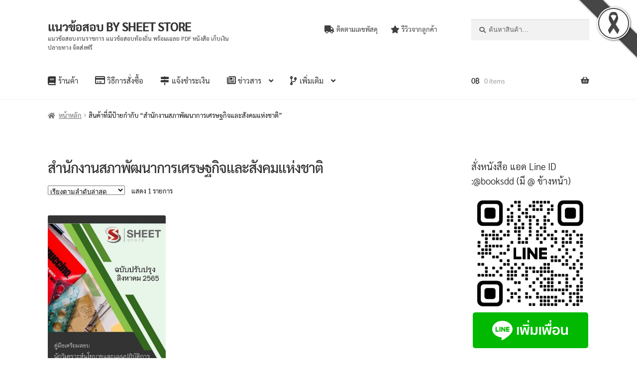

--- FILE ---
content_type: text/html; charset=UTF-8
request_url: https://lessbit.com/%E0%B9%81%E0%B8%97%E0%B9%87%E0%B8%81/%E0%B8%AA%E0%B8%B3%E0%B8%99%E0%B8%B1%E0%B8%81%E0%B8%87%E0%B8%B2%E0%B8%99%E0%B8%AA%E0%B8%A0%E0%B8%B2%E0%B8%9E%E0%B8%B1%E0%B8%92%E0%B8%99%E0%B8%B2%E0%B8%81%E0%B8%B2%E0%B8%A3%E0%B9%80%E0%B8%A8%E0%B8%A3%E0%B8%A9%E0%B8%90%E0%B8%81%E0%B8%B4%E0%B8%88%E0%B9%81%E0%B8%A5%E0%B8%B0%E0%B8%AA%E0%B8%B1%E0%B8%87%E0%B8%84%E0%B8%A1%E0%B9%81%E0%B8%AB%E0%B9%88%E0%B8%87%E0%B8%8A%E0%B8%B2%E0%B8%95%E0%B8%B4/
body_size: 36306
content:
<!doctype html>
<html lang="th">
<head>
<meta charset="UTF-8">
<meta name="viewport" content="width=device-width, initial-scale=1">
<link rel="profile" href="http://gmpg.org/xfn/11">
<link rel="pingback" href="https://lessbit.com/xmlrpc.php">
<script type="text/template" id="pvc-stats-view-template">
<i class="pvc-stats-icon medium" aria-hidden="true"><svg aria-hidden="true" focusable="false" data-prefix="far" data-icon="chart-bar" role="img" xmlns="http://www.w3.org/2000/svg" viewBox="0 0 512 512" class="svg-inline--fa fa-chart-bar fa-w-16 fa-2x"><path fill="currentColor" d="M396.8 352h22.4c6.4 0 12.8-6.4 12.8-12.8V108.8c0-6.4-6.4-12.8-12.8-12.8h-22.4c-6.4 0-12.8 6.4-12.8 12.8v230.4c0 6.4 6.4 12.8 12.8 12.8zm-192 0h22.4c6.4 0 12.8-6.4 12.8-12.8V140.8c0-6.4-6.4-12.8-12.8-12.8h-22.4c-6.4 0-12.8 6.4-12.8 12.8v198.4c0 6.4 6.4 12.8 12.8 12.8zm96 0h22.4c6.4 0 12.8-6.4 12.8-12.8V204.8c0-6.4-6.4-12.8-12.8-12.8h-22.4c-6.4 0-12.8 6.4-12.8 12.8v134.4c0 6.4 6.4 12.8 12.8 12.8zM496 400H48V80c0-8.84-7.16-16-16-16H16C7.16 64 0 71.16 0 80v336c0 17.67 14.33 32 32 32h464c8.84 0 16-7.16 16-16v-16c0-8.84-7.16-16-16-16zm-387.2-48h22.4c6.4 0 12.8-6.4 12.8-12.8v-70.4c0-6.4-6.4-12.8-12.8-12.8h-22.4c-6.4 0-12.8 6.4-12.8 12.8v70.4c0 6.4 6.4 12.8 12.8 12.8z" class=""></path></svg></i>
<%= total_view %> total views	<% if ( today_view > 0 ) { %>
<span class="views_today">,  <%= today_view %> views today</span>
<% } %>
</span>
</script>
<meta name='robots' content='index, follow, max-image-preview:large, max-snippet:-1, max-video-preview:-1'/>
<style>img:is([sizes="auto" i], [sizes^="auto," i]){contain-intrinsic-size:3000px 1500px}</style>
<title>สำนักงานสภาพัฒนาการเศรษฐกิจและสังคมแห่งชาติ Archives - แนวข้อสอบ BY SHEET STORE</title>
<link rel="canonical" href="https://lessbit.com/แท็ก/สำนักงานสภาพัฒนาการเศรษฐกิจและสังคมแห่งชาติ/"/>
<meta property="og:locale" content="th_TH"/>
<meta property="og:type" content="article"/>
<meta property="og:title" content="สำนักงานสภาพัฒนาการเศรษฐกิจและสังคมแห่งชาติ Archives - แนวข้อสอบ BY SHEET STORE"/>
<meta property="og:url" content="https://lessbit.com/แท็ก/สำนักงานสภาพัฒนาการเศรษฐกิจและสังคมแห่งชาติ/"/>
<meta property="og:site_name" content="แนวข้อสอบ BY SHEET STORE"/>
<meta name="twitter:card" content="summary_large_image"/>
<script type="application/ld+json" class="yoast-schema-graph">{"@context":"https://schema.org","@graph":[{"@type":"CollectionPage","@id":"https://lessbit.com/แท็ก/%e0%b8%aa%e0%b8%b3%e0%b8%99%e0%b8%b1%e0%b8%81%e0%b8%87%e0%b8%b2%e0%b8%99%e0%b8%aa%e0%b8%a0%e0%b8%b2%e0%b8%9e%e0%b8%b1%e0%b8%92%e0%b8%99%e0%b8%b2%e0%b8%81%e0%b8%b2%e0%b8%a3%e0%b9%80%e0%b8%a8%e0%b8%a3%e0%b8%a9%e0%b8%90%e0%b8%81%e0%b8%b4%e0%b8%88%e0%b9%81%e0%b8%a5%e0%b8%b0%e0%b8%aa%e0%b8%b1%e0%b8%87%e0%b8%84%e0%b8%a1%e0%b9%81%e0%b8%ab%e0%b9%88%e0%b8%87%e0%b8%8a%e0%b8%b2%e0%b8%95%e0%b8%b4/","url":"https://lessbit.com/แท็ก/%e0%b8%aa%e0%b8%b3%e0%b8%99%e0%b8%b1%e0%b8%81%e0%b8%87%e0%b8%b2%e0%b8%99%e0%b8%aa%e0%b8%a0%e0%b8%b2%e0%b8%9e%e0%b8%b1%e0%b8%92%e0%b8%99%e0%b8%b2%e0%b8%81%e0%b8%b2%e0%b8%a3%e0%b9%80%e0%b8%a8%e0%b8%a3%e0%b8%a9%e0%b8%90%e0%b8%81%e0%b8%b4%e0%b8%88%e0%b9%81%e0%b8%a5%e0%b8%b0%e0%b8%aa%e0%b8%b1%e0%b8%87%e0%b8%84%e0%b8%a1%e0%b9%81%e0%b8%ab%e0%b9%88%e0%b8%87%e0%b8%8a%e0%b8%b2%e0%b8%95%e0%b8%b4/","name":"สำนักงานสภาพัฒนาการเศรษฐกิจและสังคมแห่งชาติ Archives - แนวข้อสอบ BY SHEET STORE","isPartOf":{"@id":"https://lessbit.com/#website"},"primaryImageOfPage":{"@id":"https://lessbit.com/แท็ก/%e0%b8%aa%e0%b8%b3%e0%b8%99%e0%b8%b1%e0%b8%81%e0%b8%87%e0%b8%b2%e0%b8%99%e0%b8%aa%e0%b8%a0%e0%b8%b2%e0%b8%9e%e0%b8%b1%e0%b8%92%e0%b8%99%e0%b8%b2%e0%b8%81%e0%b8%b2%e0%b8%a3%e0%b9%80%e0%b8%a8%e0%b8%a3%e0%b8%a9%e0%b8%90%e0%b8%81%e0%b8%b4%e0%b8%88%e0%b9%81%e0%b8%a5%e0%b8%b0%e0%b8%aa%e0%b8%b1%e0%b8%87%e0%b8%84%e0%b8%a1%e0%b9%81%e0%b8%ab%e0%b9%88%e0%b8%87%e0%b8%8a%e0%b8%b2%e0%b8%95%e0%b8%b4/#primaryimage"},"image":{"@id":"https://lessbit.com/แท็ก/%e0%b8%aa%e0%b8%b3%e0%b8%99%e0%b8%b1%e0%b8%81%e0%b8%87%e0%b8%b2%e0%b8%99%e0%b8%aa%e0%b8%a0%e0%b8%b2%e0%b8%9e%e0%b8%b1%e0%b8%92%e0%b8%99%e0%b8%b2%e0%b8%81%e0%b8%b2%e0%b8%a3%e0%b9%80%e0%b8%a8%e0%b8%a3%e0%b8%a9%e0%b8%90%e0%b8%81%e0%b8%b4%e0%b8%88%e0%b9%81%e0%b8%a5%e0%b8%b0%e0%b8%aa%e0%b8%b1%e0%b8%87%e0%b8%84%e0%b8%a1%e0%b9%81%e0%b8%ab%e0%b9%88%e0%b8%87%e0%b8%8a%e0%b8%b2%e0%b8%95%e0%b8%b4/#primaryimage"},"thumbnailUrl":"https://lessbit.com/wp-content/uploads/2022/08/2494200.jpg","breadcrumb":{"@id":"https://lessbit.com/แท็ก/%e0%b8%aa%e0%b8%b3%e0%b8%99%e0%b8%b1%e0%b8%81%e0%b8%87%e0%b8%b2%e0%b8%99%e0%b8%aa%e0%b8%a0%e0%b8%b2%e0%b8%9e%e0%b8%b1%e0%b8%92%e0%b8%99%e0%b8%b2%e0%b8%81%e0%b8%b2%e0%b8%a3%e0%b9%80%e0%b8%a8%e0%b8%a3%e0%b8%a9%e0%b8%90%e0%b8%81%e0%b8%b4%e0%b8%88%e0%b9%81%e0%b8%a5%e0%b8%b0%e0%b8%aa%e0%b8%b1%e0%b8%87%e0%b8%84%e0%b8%a1%e0%b9%81%e0%b8%ab%e0%b9%88%e0%b8%87%e0%b8%8a%e0%b8%b2%e0%b8%95%e0%b8%b4/#breadcrumb"},"inLanguage":"th"},{"@type":"ImageObject","inLanguage":"th","@id":"https://lessbit.com/แท็ก/%e0%b8%aa%e0%b8%b3%e0%b8%99%e0%b8%b1%e0%b8%81%e0%b8%87%e0%b8%b2%e0%b8%99%e0%b8%aa%e0%b8%a0%e0%b8%b2%e0%b8%9e%e0%b8%b1%e0%b8%92%e0%b8%99%e0%b8%b2%e0%b8%81%e0%b8%b2%e0%b8%a3%e0%b9%80%e0%b8%a8%e0%b8%a3%e0%b8%a9%e0%b8%90%e0%b8%81%e0%b8%b4%e0%b8%88%e0%b9%81%e0%b8%a5%e0%b8%b0%e0%b8%aa%e0%b8%b1%e0%b8%87%e0%b8%84%e0%b8%a1%e0%b9%81%e0%b8%ab%e0%b9%88%e0%b8%87%e0%b8%8a%e0%b8%b2%e0%b8%95%e0%b8%b4/#primaryimage","url":"https://lessbit.com/wp-content/uploads/2022/08/2494200.jpg","contentUrl":"https://lessbit.com/wp-content/uploads/2022/08/2494200.jpg","width":800,"height":1056},{"@type":"BreadcrumbList","@id":"https://lessbit.com/แท็ก/%e0%b8%aa%e0%b8%b3%e0%b8%99%e0%b8%b1%e0%b8%81%e0%b8%87%e0%b8%b2%e0%b8%99%e0%b8%aa%e0%b8%a0%e0%b8%b2%e0%b8%9e%e0%b8%b1%e0%b8%92%e0%b8%99%e0%b8%b2%e0%b8%81%e0%b8%b2%e0%b8%a3%e0%b9%80%e0%b8%a8%e0%b8%a3%e0%b8%a9%e0%b8%90%e0%b8%81%e0%b8%b4%e0%b8%88%e0%b9%81%e0%b8%a5%e0%b8%b0%e0%b8%aa%e0%b8%b1%e0%b8%87%e0%b8%84%e0%b8%a1%e0%b9%81%e0%b8%ab%e0%b9%88%e0%b8%87%e0%b8%8a%e0%b8%b2%e0%b8%95%e0%b8%b4/#breadcrumb","itemListElement":[{"@type":"ListItem","position":1,"name":"Home","item":"https://lessbit.com/"},{"@type":"ListItem","position":2,"name":"สำนักงานสภาพัฒนาการเศรษฐกิจและสังคมแห่งชาติ"}]},{"@type":"WebSite","@id":"https://lessbit.com/#website","url":"https://lessbit.com/","name":"แนวข้อสอบ BY SHEET STORE","description":"แนวข้อสอบงานราชการ แนวข้อสอบท้องถิ่น พร้อมเฉลย PDF หนังสือ เก็บเงินปลายทาง จัดส่งฟรี ","publisher":{"@id":"https://lessbit.com/#/schema/person/7e4698597906a26912291a8ef7736913"},"potentialAction":[{"@type":"SearchAction","target":{"@type":"EntryPoint","urlTemplate":"https://lessbit.com/?s={search_term_string}"},"query-input":{"@type":"PropertyValueSpecification","valueRequired":true,"valueName":"search_term_string"}}],"inLanguage":"th"},{"@type":["Person","Organization"],"@id":"https://lessbit.com/#/schema/person/7e4698597906a26912291a8ef7736913","name":"webmaster","image":{"@type":"ImageObject","inLanguage":"th","@id":"https://lessbit.com/#/schema/person/image/","url":"https://lessbit.com/wp-content/uploads/2018/09/cropped-st2.png","contentUrl":"https://lessbit.com/wp-content/uploads/2018/09/cropped-st2.png","width":512,"height":512,"caption":"webmaster"},"logo":{"@id":"https://lessbit.com/#/schema/person/image/"}}]}</script>
<link rel='dns-prefetch' href='//www.googletagmanager.com'/>
<link rel="alternate" type="application/rss+xml" title="แนวข้อสอบ BY SHEET STORE &raquo; ฟีด" href="https://lessbit.com/feed/"/>
<link rel="alternate" type="application/rss+xml" title="แนวข้อสอบ BY SHEET STORE &raquo; ฟีดความเห็น" href="https://lessbit.com/comments/feed/"/>
<link rel="alternate" type="application/rss+xml" title="ฟีด แนวข้อสอบ BY SHEET STORE &raquo; สำนักงานสภาพัฒนาการเศรษฐกิจและสังคมแห่งชาติ ป้ายกำกับ" href="https://lessbit.com/แท็ก/%e0%b8%aa%e0%b8%b3%e0%b8%99%e0%b8%b1%e0%b8%81%e0%b8%87%e0%b8%b2%e0%b8%99%e0%b8%aa%e0%b8%a0%e0%b8%b2%e0%b8%9e%e0%b8%b1%e0%b8%92%e0%b8%99%e0%b8%b2%e0%b8%81%e0%b8%b2%e0%b8%a3%e0%b9%80%e0%b8%a8%e0%b8%a3%e0%b8%a9%e0%b8%90%e0%b8%81%e0%b8%b4%e0%b8%88%e0%b9%81%e0%b8%a5%e0%b8%b0%e0%b8%aa%e0%b8%b1%e0%b8%87%e0%b8%84%e0%b8%a1%e0%b9%81%e0%b8%ab%e0%b9%88%e0%b8%87%e0%b8%8a%e0%b8%b2%e0%b8%95%e0%b8%b4/feed/"/>
<link rel="stylesheet" type="text/css" href="//lessbit.com/wp-content/cache/wpfc-minified/l8ip26ap/5r5st.css" media="all"/>
<style id='wp-block-library-theme-inline-css'>.wp-block-audio :where(figcaption){color:#555;font-size:13px;text-align:center}.is-dark-theme .wp-block-audio :where(figcaption){color:#ffffffa6}.wp-block-audio{margin:0 0 1em}.wp-block-code{border:1px solid #ccc;border-radius:4px;font-family:Menlo,Consolas,monaco,monospace;padding:.8em 1em}.wp-block-embed :where(figcaption){color:#555;font-size:13px;text-align:center}.is-dark-theme .wp-block-embed :where(figcaption){color:#ffffffa6}.wp-block-embed{margin:0 0 1em}.blocks-gallery-caption{color:#555;font-size:13px;text-align:center}.is-dark-theme .blocks-gallery-caption{color:#ffffffa6}:root :where(.wp-block-image figcaption){color:#555;font-size:13px;text-align:center}.is-dark-theme :root :where(.wp-block-image figcaption){color:#ffffffa6}.wp-block-image{margin:0 0 1em}.wp-block-pullquote{border-bottom:4px solid;border-top:4px solid;color:currentColor;margin-bottom:1.75em}.wp-block-pullquote cite,.wp-block-pullquote footer,.wp-block-pullquote__citation{color:currentColor;font-size:.8125em;font-style:normal;text-transform:uppercase}.wp-block-quote{border-left:.25em solid;margin:0 0 1.75em;padding-left:1em}.wp-block-quote cite,.wp-block-quote footer{color:currentColor;font-size:.8125em;font-style:normal;position:relative}.wp-block-quote:where(.has-text-align-right){border-left:none;border-right:.25em solid;padding-left:0;padding-right:1em}.wp-block-quote:where(.has-text-align-center){border:none;padding-left:0}.wp-block-quote.is-large,.wp-block-quote.is-style-large,.wp-block-quote:where(.is-style-plain){border:none}.wp-block-search .wp-block-search__label{font-weight:700}.wp-block-search__button{border:1px solid #ccc;padding:.375em .625em}:where(.wp-block-group.has-background){padding:1.25em 2.375em}.wp-block-separator.has-css-opacity{opacity:.4}.wp-block-separator{border:none;border-bottom:2px solid;margin-left:auto;margin-right:auto}.wp-block-separator.has-alpha-channel-opacity{opacity:1}.wp-block-separator:not(.is-style-wide):not(.is-style-dots){width:100px}.wp-block-separator.has-background:not(.is-style-dots){border-bottom:none;height:1px}.wp-block-separator.has-background:not(.is-style-wide):not(.is-style-dots){height:2px}.wp-block-table{margin:0 0 1em}.wp-block-table td,.wp-block-table th{word-break:normal}.wp-block-table :where(figcaption){color:#555;font-size:13px;text-align:center}.is-dark-theme .wp-block-table :where(figcaption){color:#ffffffa6}.wp-block-video :where(figcaption){color:#555;font-size:13px;text-align:center}.is-dark-theme .wp-block-video :where(figcaption){color:#ffffffa6}.wp-block-video{margin:0 0 1em}:root :where(.wp-block-template-part.has-background){margin-bottom:0;margin-top:0;padding:1.25em 2.375em}</style>
<link rel="stylesheet" type="text/css" href="//lessbit.com/wp-content/cache/wpfc-minified/pfmj316/5r5st.css" media="all"/>
<style id='storefront-gutenberg-blocks-inline-css'>.wp-block-button__link:not(.has-text-color){color:#333333;}
.wp-block-button__link:not(.has-text-color):hover,
.wp-block-button__link:not(.has-text-color):focus,
.wp-block-button__link:not(.has-text-color):active{color:#333333;}
.wp-block-button__link:not(.has-background){background-color:#eeeeee;}
.wp-block-button__link:not(.has-background):hover,
.wp-block-button__link:not(.has-background):focus,
.wp-block-button__link:not(.has-background):active{border-color:#d5d5d5;background-color:#d5d5d5;}
.wc-block-grid__products .wc-block-grid__product .wp-block-button__link{background-color:#eeeeee;border-color:#eeeeee;color:#333333;}
.wp-block-quote footer, .wp-block-quote cite, .wp-block-quote__citation{color:#6d6d6d;}
.wp-block-pullquote cite, .wp-block-pullquote footer, .wp-block-pullquote__citation{color:#6d6d6d;}
.wp-block-image figcaption{color:#6d6d6d;}
.wp-block-separator.is-style-dots::before{color:#333333;}
.wp-block-file a.wp-block-file__button{color:#333333;background-color:#eeeeee;border-color:#eeeeee;}
.wp-block-file a.wp-block-file__button:hover, .wp-block-file a.wp-block-file__button:focus, .wp-block-file a.wp-block-file__button:active{color:#333333;background-color:#d5d5d5;}
.wp-block-code, .wp-block-preformatted pre{color:#6d6d6d;}
.wp-block-table:not( .has-background ):not( .is-style-stripes ) tbody tr:nth-child(2n) td{background-color:#fdfdfd;}
.wp-block-cover .wp-block-cover__inner-container h1:not(.has-text-color),
.wp-block-cover .wp-block-cover__inner-container h2:not(.has-text-color),
.wp-block-cover .wp-block-cover__inner-container h3:not(.has-text-color),
.wp-block-cover .wp-block-cover__inner-container h4:not(.has-text-color),
.wp-block-cover .wp-block-cover__inner-container h5:not(.has-text-color),
.wp-block-cover .wp-block-cover__inner-container h6:not(.has-text-color){color:#000000;}
.wc-block-components-price-slider__range-input-progress, .rtl .wc-block-components-price-slider__range-input-progress{--range-color:#0e1ac9;}
@media all and (-ms-high-contrast: none), (-ms-high-contrast: active) {
.wc-block-components-price-slider__range-input-progress{background:#0e1ac9;}
}
.wc-block-components-button:not(.is-link){background-color:#333333;color:#ffffff;}
.wc-block-components-button:not(.is-link):hover,
.wc-block-components-button:not(.is-link):focus,
.wc-block-components-button:not(.is-link):active{background-color:#1a1a1a;color:#ffffff;}
.wc-block-components-button:not(.is-link):disabled{background-color:#333333;color:#ffffff;}
.wc-block-cart__submit-container{background-color:#ffffff;}
.wc-block-cart__submit-container::before{color:rgba(220,220,220,0.5);}
.wc-block-components-order-summary-item__quantity{background-color:#ffffff;border-color:#6d6d6d;box-shadow:0 0 0 2px #ffffff;color:#6d6d6d;}</style>
<style id='classic-theme-styles-inline-css'>.wp-block-button__link{color:#fff;background-color:#32373c;border-radius:9999px;box-shadow:none;text-decoration:none;padding:calc(.667em + 2px) calc(1.333em + 2px);font-size:1.125em}.wp-block-file__button{background:#32373c;color:#fff;text-decoration:none}</style>
<style id='global-styles-inline-css'>:root{--wp--preset--aspect-ratio--square:1;--wp--preset--aspect-ratio--4-3:4/3;--wp--preset--aspect-ratio--3-4:3/4;--wp--preset--aspect-ratio--3-2:3/2;--wp--preset--aspect-ratio--2-3:2/3;--wp--preset--aspect-ratio--16-9:16/9;--wp--preset--aspect-ratio--9-16:9/16;--wp--preset--color--black:#000000;--wp--preset--color--cyan-bluish-gray:#abb8c3;--wp--preset--color--white:#ffffff;--wp--preset--color--pale-pink:#f78da7;--wp--preset--color--vivid-red:#cf2e2e;--wp--preset--color--luminous-vivid-orange:#ff6900;--wp--preset--color--luminous-vivid-amber:#fcb900;--wp--preset--color--light-green-cyan:#7bdcb5;--wp--preset--color--vivid-green-cyan:#00d084;--wp--preset--color--pale-cyan-blue:#8ed1fc;--wp--preset--color--vivid-cyan-blue:#0693e3;--wp--preset--color--vivid-purple:#9b51e0;--wp--preset--gradient--vivid-cyan-blue-to-vivid-purple:linear-gradient(135deg,rgba(6,147,227,1) 0%,rgb(155,81,224) 100%);--wp--preset--gradient--light-green-cyan-to-vivid-green-cyan:linear-gradient(135deg,rgb(122,220,180) 0%,rgb(0,208,130) 100%);--wp--preset--gradient--luminous-vivid-amber-to-luminous-vivid-orange:linear-gradient(135deg,rgba(252,185,0,1) 0%,rgba(255,105,0,1) 100%);--wp--preset--gradient--luminous-vivid-orange-to-vivid-red:linear-gradient(135deg,rgba(255,105,0,1) 0%,rgb(207,46,46) 100%);--wp--preset--gradient--very-light-gray-to-cyan-bluish-gray:linear-gradient(135deg,rgb(238,238,238) 0%,rgb(169,184,195) 100%);--wp--preset--gradient--cool-to-warm-spectrum:linear-gradient(135deg,rgb(74,234,220) 0%,rgb(151,120,209) 20%,rgb(207,42,186) 40%,rgb(238,44,130) 60%,rgb(251,105,98) 80%,rgb(254,248,76) 100%);--wp--preset--gradient--blush-light-purple:linear-gradient(135deg,rgb(255,206,236) 0%,rgb(152,150,240) 100%);--wp--preset--gradient--blush-bordeaux:linear-gradient(135deg,rgb(254,205,165) 0%,rgb(254,45,45) 50%,rgb(107,0,62) 100%);--wp--preset--gradient--luminous-dusk:linear-gradient(135deg,rgb(255,203,112) 0%,rgb(199,81,192) 50%,rgb(65,88,208) 100%);--wp--preset--gradient--pale-ocean:linear-gradient(135deg,rgb(255,245,203) 0%,rgb(182,227,212) 50%,rgb(51,167,181) 100%);--wp--preset--gradient--electric-grass:linear-gradient(135deg,rgb(202,248,128) 0%,rgb(113,206,126) 100%);--wp--preset--gradient--midnight:linear-gradient(135deg,rgb(2,3,129) 0%,rgb(40,116,252) 100%);--wp--preset--font-size--small:14px;--wp--preset--font-size--medium:23px;--wp--preset--font-size--large:26px;--wp--preset--font-size--x-large:42px;--wp--preset--font-size--normal:16px;--wp--preset--font-size--huge:37px;--wp--preset--spacing--20:0.44rem;--wp--preset--spacing--30:0.67rem;--wp--preset--spacing--40:1rem;--wp--preset--spacing--50:1.5rem;--wp--preset--spacing--60:2.25rem;--wp--preset--spacing--70:3.38rem;--wp--preset--spacing--80:5.06rem;--wp--preset--shadow--natural:6px 6px 9px rgba(0, 0, 0, 0.2);--wp--preset--shadow--deep:12px 12px 50px rgba(0, 0, 0, 0.4);--wp--preset--shadow--sharp:6px 6px 0px rgba(0, 0, 0, 0.2);--wp--preset--shadow--outlined:6px 6px 0px -3px rgba(255, 255, 255, 1), 6px 6px rgba(0, 0, 0, 1);--wp--preset--shadow--crisp:6px 6px 0px rgba(0, 0, 0, 1);}:root :where(.is-layout-flow) > :first-child{margin-block-start:0;}:root :where(.is-layout-flow) > :last-child{margin-block-end:0;}:root :where(.is-layout-flow) > *{margin-block-start:24px;margin-block-end:0;}:root :where(.is-layout-constrained) > :first-child{margin-block-start:0;}:root :where(.is-layout-constrained) > :last-child{margin-block-end:0;}:root :where(.is-layout-constrained) > *{margin-block-start:24px;margin-block-end:0;}:root :where(.is-layout-flex){gap:24px;}:root :where(.is-layout-grid){gap:24px;}body .is-layout-flex{display:flex;}.is-layout-flex{flex-wrap:wrap;align-items:center;}.is-layout-flex > :is(*, div){margin:0;}body .is-layout-grid{display:grid;}.is-layout-grid > :is(*, div){margin:0;}.has-black-color{color:var(--wp--preset--color--black) !important;}.has-cyan-bluish-gray-color{color:var(--wp--preset--color--cyan-bluish-gray) !important;}.has-white-color{color:var(--wp--preset--color--white) !important;}.has-pale-pink-color{color:var(--wp--preset--color--pale-pink) !important;}.has-vivid-red-color{color:var(--wp--preset--color--vivid-red) !important;}.has-luminous-vivid-orange-color{color:var(--wp--preset--color--luminous-vivid-orange) !important;}.has-luminous-vivid-amber-color{color:var(--wp--preset--color--luminous-vivid-amber) !important;}.has-light-green-cyan-color{color:var(--wp--preset--color--light-green-cyan) !important;}.has-vivid-green-cyan-color{color:var(--wp--preset--color--vivid-green-cyan) !important;}.has-pale-cyan-blue-color{color:var(--wp--preset--color--pale-cyan-blue) !important;}.has-vivid-cyan-blue-color{color:var(--wp--preset--color--vivid-cyan-blue) !important;}.has-vivid-purple-color{color:var(--wp--preset--color--vivid-purple) !important;}.has-black-background-color{background-color:var(--wp--preset--color--black) !important;}.has-cyan-bluish-gray-background-color{background-color:var(--wp--preset--color--cyan-bluish-gray) !important;}.has-white-background-color{background-color:var(--wp--preset--color--white) !important;}.has-pale-pink-background-color{background-color:var(--wp--preset--color--pale-pink) !important;}.has-vivid-red-background-color{background-color:var(--wp--preset--color--vivid-red) !important;}.has-luminous-vivid-orange-background-color{background-color:var(--wp--preset--color--luminous-vivid-orange) !important;}.has-luminous-vivid-amber-background-color{background-color:var(--wp--preset--color--luminous-vivid-amber) !important;}.has-light-green-cyan-background-color{background-color:var(--wp--preset--color--light-green-cyan) !important;}.has-vivid-green-cyan-background-color{background-color:var(--wp--preset--color--vivid-green-cyan) !important;}.has-pale-cyan-blue-background-color{background-color:var(--wp--preset--color--pale-cyan-blue) !important;}.has-vivid-cyan-blue-background-color{background-color:var(--wp--preset--color--vivid-cyan-blue) !important;}.has-vivid-purple-background-color{background-color:var(--wp--preset--color--vivid-purple) !important;}.has-black-border-color{border-color:var(--wp--preset--color--black) !important;}.has-cyan-bluish-gray-border-color{border-color:var(--wp--preset--color--cyan-bluish-gray) !important;}.has-white-border-color{border-color:var(--wp--preset--color--white) !important;}.has-pale-pink-border-color{border-color:var(--wp--preset--color--pale-pink) !important;}.has-vivid-red-border-color{border-color:var(--wp--preset--color--vivid-red) !important;}.has-luminous-vivid-orange-border-color{border-color:var(--wp--preset--color--luminous-vivid-orange) !important;}.has-luminous-vivid-amber-border-color{border-color:var(--wp--preset--color--luminous-vivid-amber) !important;}.has-light-green-cyan-border-color{border-color:var(--wp--preset--color--light-green-cyan) !important;}.has-vivid-green-cyan-border-color{border-color:var(--wp--preset--color--vivid-green-cyan) !important;}.has-pale-cyan-blue-border-color{border-color:var(--wp--preset--color--pale-cyan-blue) !important;}.has-vivid-cyan-blue-border-color{border-color:var(--wp--preset--color--vivid-cyan-blue) !important;}.has-vivid-purple-border-color{border-color:var(--wp--preset--color--vivid-purple) !important;}.has-vivid-cyan-blue-to-vivid-purple-gradient-background{background:var(--wp--preset--gradient--vivid-cyan-blue-to-vivid-purple) !important;}.has-light-green-cyan-to-vivid-green-cyan-gradient-background{background:var(--wp--preset--gradient--light-green-cyan-to-vivid-green-cyan) !important;}.has-luminous-vivid-amber-to-luminous-vivid-orange-gradient-background{background:var(--wp--preset--gradient--luminous-vivid-amber-to-luminous-vivid-orange) !important;}.has-luminous-vivid-orange-to-vivid-red-gradient-background{background:var(--wp--preset--gradient--luminous-vivid-orange-to-vivid-red) !important;}.has-very-light-gray-to-cyan-bluish-gray-gradient-background{background:var(--wp--preset--gradient--very-light-gray-to-cyan-bluish-gray) !important;}.has-cool-to-warm-spectrum-gradient-background{background:var(--wp--preset--gradient--cool-to-warm-spectrum) !important;}.has-blush-light-purple-gradient-background{background:var(--wp--preset--gradient--blush-light-purple) !important;}.has-blush-bordeaux-gradient-background{background:var(--wp--preset--gradient--blush-bordeaux) !important;}.has-luminous-dusk-gradient-background{background:var(--wp--preset--gradient--luminous-dusk) !important;}.has-pale-ocean-gradient-background{background:var(--wp--preset--gradient--pale-ocean) !important;}.has-electric-grass-gradient-background{background:var(--wp--preset--gradient--electric-grass) !important;}.has-midnight-gradient-background{background:var(--wp--preset--gradient--midnight) !important;}.has-small-font-size{font-size:var(--wp--preset--font-size--small) !important;}.has-medium-font-size{font-size:var(--wp--preset--font-size--medium) !important;}.has-large-font-size{font-size:var(--wp--preset--font-size--large) !important;}.has-x-large-font-size{font-size:var(--wp--preset--font-size--x-large) !important;}:root :where(.wp-block-pullquote){font-size:1.5em;line-height:1.6;}</style>
<link rel="stylesheet" type="text/css" href="//lessbit.com/wp-content/cache/wpfc-minified/1bu718h9/6dxu8.css" media="all"/>
<style id='woocommerce-inline-inline-css'>.woocommerce form .form-row .required{visibility:visible;}</style>
<link rel="stylesheet" type="text/css" href="//lessbit.com/wp-content/cache/wpfc-minified/1d2tmp0y/5r5st.css" media="all"/>
<style id='storefront-style-inline-css'>.main-navigation ul li a, .site-title a, ul.menu li a, .site-branding h1 a, button.menu-toggle, button.menu-toggle:hover, .handheld-navigation .dropdown-toggle{color:#333333;}
button.menu-toggle, button.menu-toggle:hover{border-color:#333333;}
.main-navigation ul li a:hover, .main-navigation ul li:hover > a, .site-title a:hover, .site-header ul.menu li.current-menu-item > a{color:#747474;}
table:not( .has-background ) th{background-color:#f8f8f8;}
table:not( .has-background ) tbody td{background-color:#fdfdfd;}
table:not( .has-background ) tbody tr:nth-child(2n) td,
fieldset, fieldset legend{background-color:#fbfbfb;}
.site-header, .secondary-navigation ul ul, .main-navigation ul.menu > li.menu-item-has-children:after, .secondary-navigation ul.menu ul, .storefront-handheld-footer-bar, .storefront-handheld-footer-bar ul li > a, .storefront-handheld-footer-bar ul li.search .site-search, button.menu-toggle, button.menu-toggle:hover{background-color:#ffffff;}
p.site-description, .site-header, .storefront-handheld-footer-bar{color:#404040;}
button.menu-toggle:after, button.menu-toggle:before, button.menu-toggle span:before{background-color:#333333;}
h1, h2, h3, h4, h5, h6, .wc-block-grid__product-title{color:#333333;}
.widget h1{border-bottom-color:#333333;}
body, .secondary-navigation a{color:#6d6d6d;}
.widget-area .widget a, .hentry .entry-header .posted-on a, .hentry .entry-header .post-author a, .hentry .entry-header .post-comments a, .hentry .entry-header .byline a {
color: #727272;
} a{color:#0e1ac9;}
a:focus, button:focus, .button.alt:focus, input:focus, textarea:focus, input[type="button"]:focus,
input[type="reset"]:focus,
input[type="submit"]:focus,
input[type="email"]:focus,
input[type="tel"]:focus,
input[type="url"]:focus,
input[type="password"]:focus,
input[type="search"]:focus{outline-color:#0e1ac9;}
button, input[type="button"], input[type="reset"], input[type="submit"], .button, .widget a.button{background-color:#eeeeee;border-color:#eeeeee;color:#333333;}
button:hover, input[type="button"]:hover, input[type="reset"]:hover, input[type="submit"]:hover, .button:hover, .widget a.button:hover{background-color:#d5d5d5;border-color:#d5d5d5;color:#333333;}
button.alt, input[type="button"].alt, input[type="reset"].alt, input[type="submit"].alt, .button.alt, .widget-area .widget a.button.alt{background-color:#333333;border-color:#333333;color:#ffffff;}
button.alt:hover, input[type="button"].alt:hover, input[type="reset"].alt:hover, input[type="submit"].alt:hover, .button.alt:hover, .widget-area .widget a.button.alt:hover{background-color:#1a1a1a;border-color:#1a1a1a;color:#ffffff;}
.pagination .page-numbers li .page-numbers.current{background-color:#e6e6e6;color:#636363;}
#comments .comment-list .comment-content .comment-text{background-color:#f8f8f8;}
.site-footer{background-color:#f0f0f0;color:#6d6d6d;}
.site-footer a:not(.button):not(.components-button){color:#333333;}
.site-footer .storefront-handheld-footer-bar a:not(.button):not(.components-button){color:#333333;}
.site-footer h1, .site-footer h2, .site-footer h3, .site-footer h4, .site-footer h5, .site-footer h6, .site-footer .widget .widget-title, .site-footer .widget .widgettitle{color:#333333;}
.page-template-template-homepage.has-post-thumbnail .type-page.has-post-thumbnail .entry-title{color:#000000;}
.page-template-template-homepage.has-post-thumbnail .type-page.has-post-thumbnail .entry-content{color:#000000;}
@media screen and (min-width:768px){
.secondary-navigation ul.menu a:hover{color:#595959;}
.secondary-navigation ul.menu a{color:#404040;}
.main-navigation ul.menu ul.sub-menu, .main-navigation ul.nav-menu ul.children{background-color:#f0f0f0;}
.site-header{border-bottom-color:#f0f0f0;}
}</style>
<link rel="stylesheet" type="text/css" href="//lessbit.com/wp-content/cache/wpfc-minified/g102dlco/7mdud.css" media="all"/>
<style id='storefront-woocommerce-style-inline-css'>@font-face{font-family:star;src:url(https://lessbit.com/wp-content/plugins/woocommerce/assets/fonts/star.eot);src:url(https://lessbit.com/wp-content/plugins/woocommerce/assets/fonts/star.eot?#iefix) format("embedded-opentype"), url(https://lessbit.com/wp-content/plugins/woocommerce/assets/fonts/star.woff) format("woff"), url(https://lessbit.com/wp-content/plugins/woocommerce/assets/fonts/star.ttf) format("truetype"), url(https://lessbit.com/wp-content/plugins/woocommerce/assets/fonts/star.svg#star) format("svg");font-weight:400;font-style:normal;}
@font-face{font-family:WooCommerce;src:url(https://lessbit.com/wp-content/plugins/woocommerce/assets/fonts/WooCommerce.eot);src:url(https://lessbit.com/wp-content/plugins/woocommerce/assets/fonts/WooCommerce.eot?#iefix) format("embedded-opentype"), url(https://lessbit.com/wp-content/plugins/woocommerce/assets/fonts/WooCommerce.woff) format("woff"), url(https://lessbit.com/wp-content/plugins/woocommerce/assets/fonts/WooCommerce.ttf) format("truetype"), url(https://lessbit.com/wp-content/plugins/woocommerce/assets/fonts/WooCommerce.svg#WooCommerce) format("svg");font-weight:400;font-style:normal;}
a.cart-contents, .site-header-cart .widget_shopping_cart a{color:#333333;}
a.cart-contents:hover, .site-header-cart .widget_shopping_cart a:hover, .site-header-cart:hover > li > a{color:#747474;}
table.cart td.product-remove, table.cart td.actions{border-top-color:#ffffff;}
.storefront-handheld-footer-bar ul li.cart .count{background-color:#333333;color:#ffffff;border-color:#ffffff;}
.woocommerce-tabs ul.tabs li.active a, ul.products li.product .price, .onsale, .wc-block-grid__product-onsale, .widget_search form:before, .widget_product_search form:before{color:#6d6d6d;}
.woocommerce-breadcrumb a, a.woocommerce-review-link, .product_meta a{color:#727272;}
.wc-block-grid__product-onsale, .onsale{border-color:#6d6d6d;}
.star-rating span:before, .quantity .plus, .quantity .minus,
p.stars a:hover:after, p.stars a:after, .star-rating span:before, #payment .payment_methods li input[type=radio]:first-child:checked+label:before{color:#0e1ac9;}
.widget_price_filter .ui-slider .ui-slider-range, .widget_price_filter .ui-slider .ui-slider-handle{background-color:#0e1ac9;}
.order_details{background-color:#f8f8f8;}
.order_details > li{border-bottom:1px dotted #e3e3e3;}
.order_details:before, .order_details:after{background:-webkit-linear-gradient(transparent 0,transparent 0),-webkit-linear-gradient(135deg,#f8f8f8 33.33%,transparent 33.33%),-webkit-linear-gradient(45deg,#f8f8f8 33.33%,transparent 33.33%)}
#order_review{background-color:#ffffff;}
#payment .payment_methods > li .payment_box,
#payment .place-order{background-color:#fafafa;}
#payment .payment_methods > li:not(.woocommerce-notice){background-color:#f5f5f5;}
#payment .payment_methods > li:not(.woocommerce-notice):hover{background-color:#f0f0f0;}
.woocommerce-pagination .page-numbers li .page-numbers.current{background-color:#e6e6e6;color:#636363;}
.wc-block-grid__product-onsale, .onsale, .woocommerce-pagination .page-numbers li .page-numbers:not(.current){color:#6d6d6d;}
p.stars a:before, p.stars a:hover~a:before,
p.stars.selected a.active~a:before{color:#6d6d6d;}
p.stars.selected a.active:before, p.stars:hover a:before, p.stars.selected a:not(.active):before,
p.stars.selected a.active:before{color:#0e1ac9;}
.single-product div.product .woocommerce-product-gallery .woocommerce-product-gallery__trigger{background-color:#eeeeee;color:#333333;}
.single-product div.product .woocommerce-product-gallery .woocommerce-product-gallery__trigger:hover{background-color:#d5d5d5;border-color:#d5d5d5;color:#333333;}
.button.added_to_cart:focus, .button.wc-forward:focus{outline-color:#0e1ac9;}
.added_to_cart, .site-header-cart .widget_shopping_cart a.button, .wc-block-grid__products .wc-block-grid__product .wp-block-button__link{background-color:#eeeeee;border-color:#eeeeee;color:#333333;}
.added_to_cart:hover, .site-header-cart .widget_shopping_cart a.button:hover, .wc-block-grid__products .wc-block-grid__product .wp-block-button__link:hover{background-color:#d5d5d5;border-color:#d5d5d5;color:#333333;}
.added_to_cart.alt, .added_to_cart, .widget a.button.checkout{background-color:#333333;border-color:#333333;color:#ffffff;}
.added_to_cart.alt:hover, .added_to_cart:hover, .widget a.button.checkout:hover{background-color:#1a1a1a;border-color:#1a1a1a;color:#ffffff;}
.button.loading{color:#eeeeee;}
.button.loading:hover{background-color:#eeeeee;}
.button.loading:after{color:#333333;}
@media screen and (min-width:768px){
.site-header-cart .widget_shopping_cart, .site-header .product_list_widget li .quantity{color:#404040;}
.site-header-cart .widget_shopping_cart .buttons, .site-header-cart .widget_shopping_cart .total{background-color:#f5f5f5;}
.site-header-cart .widget_shopping_cart{background-color:#f0f0f0;}
}
.storefront-product-pagination a{color:#6d6d6d;background-color:#ffffff;}
.storefront-sticky-add-to-cart{color:#6d6d6d;background-color:#ffffff;}
.storefront-sticky-add-to-cart a:not(.button){color:#333333;}</style>
<style>@font-face{font-family:"sarabun";src:url(//lessbit.com/wp-content/plugins/seed-fonts/fonts/sarabun/Sarabun-Thin.woff2) format("woff2");font-weight:100;font-style:normal;font-display:fallback;}
@font-face{font-family:"sarabun";src:url(//lessbit.com/wp-content/plugins/seed-fonts/fonts/sarabun/Sarabun-ExtraLight.woff2) format("woff2");font-weight:200;font-style:normal;font-display:fallback;}
@font-face{font-family:"sarabun";src:url(//lessbit.com/wp-content/plugins/seed-fonts/fonts/sarabun/Sarabun-Light.woff2) format("woff2");font-weight:300;font-style:normal;font-display:fallback;}
@font-face{font-family:"sarabun";src:url(//lessbit.com/wp-content/plugins/seed-fonts/fonts/sarabun/Sarabun-Regular.woff2) format("woff2");font-weight:400;font-style:normal;font-display:fallback;}
@font-face{font-family:"sarabun";src:url(//lessbit.com/wp-content/plugins/seed-fonts/fonts/sarabun/Sarabun-Medium.woff2) format("woff2");font-weight:500;font-style:normal;font-display:fallback;}
@font-face{font-family:"sarabun";src:url(//lessbit.com/wp-content/plugins/seed-fonts/fonts/sarabun/Sarabun-SemiBold.woff2) format("woff2");font-weight:600;font-style:normal;font-display:fallback;}
@font-face{font-family:"sarabun";src:url(//lessbit.com/wp-content/plugins/seed-fonts/fonts/sarabun/Sarabun-Bold.woff2) format("woff2");font-weight:700;font-style:normal;font-display:fallback;}
@font-face{font-family:"sarabun";src:url(//lessbit.com/wp-content/plugins/seed-fonts/fonts/sarabun/Sarabun-ExtraBold.woff2) format("woff2");font-weight:800;font-style:normal;font-display:fallback;}</style>
<style id='seed-fonts-all-inline-css'>h1, h2, h3, h4, h5, h6, nav, .nav, .menu, button, .button, .btn, .price, ._heading, .wp-block-pullquote blockquote, blockquote, label, legend{font-family:"sarabun",sans-serif !important;}body{--s-heading:"sarabun",sans-serif !important}body{--s-heading-weight:}</style>
<style>@font-face{font-family:"sarabun";src:url(//lessbit.com/wp-content/plugins/seed-fonts/fonts/sarabun/Sarabun-Thin.woff2) format("woff2");font-weight:100;font-style:normal;font-display:fallback;}
@font-face{font-family:"sarabun";src:url(//lessbit.com/wp-content/plugins/seed-fonts/fonts/sarabun/Sarabun-ExtraLight.woff2) format("woff2");font-weight:200;font-style:normal;font-display:fallback;}
@font-face{font-family:"sarabun";src:url(//lessbit.com/wp-content/plugins/seed-fonts/fonts/sarabun/Sarabun-Light.woff2) format("woff2");font-weight:300;font-style:normal;font-display:fallback;}
@font-face{font-family:"sarabun";src:url(//lessbit.com/wp-content/plugins/seed-fonts/fonts/sarabun/Sarabun-Regular.woff2) format("woff2");font-weight:400;font-style:normal;font-display:fallback;}
@font-face{font-family:"sarabun";src:url(//lessbit.com/wp-content/plugins/seed-fonts/fonts/sarabun/Sarabun-Medium.woff2) format("woff2");font-weight:500;font-style:normal;font-display:fallback;}
@font-face{font-family:"sarabun";src:url(//lessbit.com/wp-content/plugins/seed-fonts/fonts/sarabun/Sarabun-SemiBold.woff2) format("woff2");font-weight:600;font-style:normal;font-display:fallback;}
@font-face{font-family:"sarabun";src:url(//lessbit.com/wp-content/plugins/seed-fonts/fonts/sarabun/Sarabun-Bold.woff2) format("woff2");font-weight:700;font-style:normal;font-display:fallback;}
@font-face{font-family:"sarabun";src:url(//lessbit.com/wp-content/plugins/seed-fonts/fonts/sarabun/Sarabun-ExtraBold.woff2) format("woff2");font-weight:800;font-style:normal;font-display:fallback;}</style>
<style id='seed-fonts-body-all-inline-css'>body{font-family:"sarabun",sans-serif !important;font-size:15px !important;line-height:1.6 !important;}body{--s-body:"sarabun",sans-serif !important;--s-body-line-height:1.6;}</style>
<style>.header-widget-region .widget_brand_thumbnails ul.brand-thumbnails{text-align:center}.header-widget-region .widget_brand_thumbnails ul.brand-thumbnails::before,.header-widget-region .widget_brand_thumbnails ul.brand-thumbnails::after{content:"";display:table}.header-widget-region .widget_brand_thumbnails ul.brand-thumbnails::after{clear:both}.header-widget-region .widget_brand_thumbnails ul.brand-thumbnails li{display:inline-block;width:auto !important;float:none !important;margin-bottom:0 !important}.header-widget-region .widget_brand_thumbnails ul.brand-thumbnails li img{max-height:16px;width:auto;display:block}.widget_brand_nav ul li .count{float:right}.tax-product_brand .woocommerce-products-header{display:flex;flex-direction:column;margin:0 0 2.2906835em;text-align:center}.tax-product_brand .woocommerce-products-header .brand-thumbnail{margin:0 0 1em;width:auto;max-height:2.2906835em;align-self:center;order:1}.tax-product_brand .woocommerce-products-header .woocommerce-products-header__title,.tax-product_brand .woocommerce-products-header .term-description{order:2}div#brands_a_z::before,div#brands_a_z::after{content:"";display:table}div#brands_a_z::after{clear:both}div#brands_a_z ul.brands_index{margin-left:0;padding:0}div#brands_a_z ul.brands_index li{float:none;display:inline-block;margin:0 .3342343017em .2360828548em 0;padding:0;text-transform:uppercase}div#brands_a_z ul.brands_index li a,div#brands_a_z ul.brands_index li span{float:none;display:block;border:0;padding:.3819820591em;min-width:1.618em;text-align:center;background-color:#eee;color:#43454b;line-height:1}div#brands_a_z ul.brands_index li span{opacity:.3}div#brands_a_z h3{text-transform:uppercase}div#brands_a_z a.top{padding:.6180469716em;background-color:#eee;color:#43454b;border:0;line-height:1}div#brands_a_z ul.brands{margin-left:0;list-style-position:inside}div#brands_a_z ul.brands li{margin:0 0 .3819820591em;padding:0 0 .3819820591em;border-bottom:1px solid rgba(0,0,0,.05)}.storefront-wc-brands-single-product{margin:0 0 .5407911001em}.storefront-wc-brands-single-product img{max-height:2.2906835em}@media(min-width:768px){div#brands_a_z ul.brands_index{width:21.7391304348%;float:left;margin-right:4.347826087%;transition:all .5s ease}div#brands_a_z h3{width:73.9130434783%;float:right;margin-right:0;clear:right;text-transform:uppercase}div#brands_a_z h3:first-of-type{margin-top:0}div#brands_a_z a.top{clear:right}div#brands_a_z ul.brands{width:73.9130434783%;float:right;margin-right:0;clear:right}}</style>
<script data-wpfc-render="false">(function(){let events=["mousemove", "wheel", "scroll", "touchstart", "touchmove"];let fired=false;events.forEach(function(event){window.addEventListener(event, function(){if(fired===false){fired=true;setTimeout(function(){ (function(d,s){var f=d.getElementsByTagName(s)[0];j=d.createElement(s);j.setAttribute('src', 'https://lessbit.com/wp-content/plugins/woocommerce/assets/js/frontend/add-to-cart.min.js?ver=10.3.7');j.setAttribute('id', 'wc-add-to-cart-js');j.setAttribute('data-wp-strategy', 'defer');f.parentNode.insertBefore(j,f);})(document,'script'); }, 100);}},{once: true});});})();</script>
<script data-wpfc-render="false">(function(){let events=["mousemove", "wheel", "scroll", "touchstart", "touchmove"];let fired=false;events.forEach(function(event){window.addEventListener(event, function(){if(fired===false){fired=true;setTimeout(function(){ (function(d,s){var f=d.getElementsByTagName(s)[0];j=d.createElement(s);j.setAttribute('src', 'https://www.googletagmanager.com/gtag/js?id=G-N4XJKXK9X5');j.setAttribute('id', 'google_gtagjs-js');f.parentNode.insertBefore(j,f);})(document,'script'); }, 200);}},{once: true});});})();</script>
<link rel="https://api.w.org/" href="https://lessbit.com/wp-json/"/><link rel="alternate" title="JSON" type="application/json" href="https://lessbit.com/wp-json/wp/v2/product_tag/1116"/><link rel="EditURI" type="application/rsd+xml" title="RSD" href="https://lessbit.com/xmlrpc.php?rsd"/>
<meta name="generator" content="WordPress 6.7.4"/>
<meta name="generator" content="WooCommerce 10.3.7"/>
<style>.ae_data .elementor-editor-element-setting{display:none !important;}</style><meta name="generator" content="Site Kit by Google 1.168.0"/><meta name="google-site-verification" content="ttBfzBU3PQtQNyJUlwIVqhTjWdwmHDu0XeTljiBVGBU"/>
<meta name="google-site-verification" content="1yOevZdiS7zY6bHsDCvLLuulwWlbARXT3FLmRwZbdaQ"/>
<script data-wpfc-render="false">(function(){let events=["mousemove", "wheel", "scroll", "touchstart", "touchmove"];let fired=false;events.forEach(function(event){window.addEventListener(event, function(){if(fired===false){fired=true;setTimeout(function(){ (function(w,d,s,l,i){w[l]=w[l]||[];w[l].push({'gtm.start':
new Date().getTime(),event:'gtm.js'});var f=d.getElementsByTagName(s)[0],
j=d.createElement(s),dl=l!='dataLayer'?'&l='+l:'';j.async=true;j.src=
'https://www.googletagmanager.com/gtm.js?id='+i+dl;f.parentNode.insertBefore(j,f);
})(window,document,'script','dataLayer','GTM-M7XLJLG'); }, 300);}},{once: true});});})();</script>
<noscript><style>.woocommerce-product-gallery{opacity:1 !important;}</style></noscript>
<meta name="google-adsense-platform-account" content="ca-host-pub-2644536267352236">
<meta name="google-adsense-platform-domain" content="sitekit.withgoogle.com">
<meta name="generator" content="Elementor 3.32.5; features: additional_custom_breakpoints; settings: css_print_method-external, google_font-enabled, font_display-auto">
<style>.woa-top-bar-wrap, .woa-top-bar .block .widget_nav_menu ul li .sub-menu{background:#380501;}
.woa-top-bar .block .widget_nav_menu ul li .sub-menu li a:hover{background:#1f0000}
.woa-top-bar-wrap *{color:#efefef;}
.woa-top-bar-wrap a, .woa-top-bar-wrap .widget_nav_menu li.current-menu-item > a{color:#ffffff !important;}
.woa-top-bar-wrap a:hover{opacity:0.9;}</style>
<style>.e-con.e-parent:nth-of-type(n+4):not(.e-lazyloaded):not(.e-no-lazyload),
.e-con.e-parent:nth-of-type(n+4):not(.e-lazyloaded):not(.e-no-lazyload) *{background-image:none !important;}
@media screen and (max-height: 1024px) {
.e-con.e-parent:nth-of-type(n+3):not(.e-lazyloaded):not(.e-no-lazyload),
.e-con.e-parent:nth-of-type(n+3):not(.e-lazyloaded):not(.e-no-lazyload) *{background-image:none !important;}
}
@media screen and (max-height: 640px) {
.e-con.e-parent:nth-of-type(n+2):not(.e-lazyloaded):not(.e-no-lazyload),
.e-con.e-parent:nth-of-type(n+2):not(.e-lazyloaded):not(.e-no-lazyload) *{background-image:none !important;}
}</style>
<link rel="icon" href="https://lessbit.com/wp-content/uploads/2018/09/cropped-st2-32x32.png" sizes="32x32"/>
<link rel="icon" href="https://lessbit.com/wp-content/uploads/2018/09/cropped-st2-192x192.png" sizes="192x192"/>
<link rel="apple-touch-icon" href="https://lessbit.com/wp-content/uploads/2018/09/cropped-st2-180x180.png"/>
<meta name="msapplication-TileImage" content="https://lessbit.com/wp-content/uploads/2018/09/cropped-st2-270x270.png"/>
<style id="wp-custom-css">body{color:#151515;}
.col-full{max-width:85%;}
h1{font-size:28px;font-weight:500;}
.single-product div.product .product_meta{font-size:11px;}
.woocommerce-tabs .panel{width:100%;float:right;margin-right:0;margin-top:0;}
.woocommerce-tabs ul.tabs{list-style:none;margin-left:0;text-align:left;border-top:1px solid rgba(0,0,0,.05);}
.woocommerce-tabs ul.tabs li a{display:inline-block;padding:.5em 0;
color:#515151;text-decoration:none;}
.woocommerce-tabs ul.tabs li{border:0.1px solid #d3ced2;background-color:#ebe9eb;display:inline-block;position:relative;z-index:0;border-radius:4px 4px 0 0;margin:0 -1px;padding:0 3em;}
.woocommerce-tabs ul.tabs li.active a{color:inherit;text-shadow:inherit;font-weight:bold;}
.product .woocommerce-tabs ul.tabs{width:100%;float:none;margin-right:5.8823529412%;}
.storefront-product-pagination{display:none;}
#tab-title-additional_information{display:none;}
.storefront-handheld-footer-bar ul li.home > a:before{content:"";}
.woocommerce-product-rating{padding-top:9px;}
.icon-line{height:63%;display:block;margin-left:auto;margin-right:auto;margin-top:3px;}
.d-block{padding-top:2.5rem !important;font-weight:800;font-size:0.75rem;color:#110301;}
.elementor-widget-container{font-family:'sarabun';}
.entry-header{display:none;}
.wpcf7-form-control{width:90%;max-width:inherit;}
.wpcf7-select{height:41px;}
.wpcf7-response-output{width:90%;}
.storefront-secondary-navigation.woocommerce-active .site-header .site-branding{width:35.73913%;}
.storefront-secondary-navigation.woocommerce-active .site-header .secondary-navigation{width:32.8260869565%;}
.site-branding .site-title{font-size:1.62em;}
.site-branding .site-description{font-size:.785em;}
.onsale{display:none;}
.add_to_cart_button{display:block;}
.price{font-size:16px;}
.woocommerce-Price-amount{color:black;}</style>
<script data-wpfc-render="false">var Wpfcll={s:[],osl:0,scroll:false,i:function(){Wpfcll.ss();window.addEventListener('load',function(){let observer=new MutationObserver(mutationRecords=>{Wpfcll.osl=Wpfcll.s.length;Wpfcll.ss();if(Wpfcll.s.length > Wpfcll.osl){Wpfcll.ls(false);}});observer.observe(document.getElementsByTagName("html")[0],{childList:true,attributes:true,subtree:true,attributeFilter:["src"],attributeOldValue:false,characterDataOldValue:false});Wpfcll.ls(true);});window.addEventListener('scroll',function(){Wpfcll.scroll=true;Wpfcll.ls(false);});window.addEventListener('resize',function(){Wpfcll.scroll=true;Wpfcll.ls(false);});window.addEventListener('click',function(){Wpfcll.scroll=true;Wpfcll.ls(false);});},c:function(e,pageload){var w=document.documentElement.clientHeight || body.clientHeight;var n=0;if(pageload){n=0;}else{n=(w > 800) ? 800:200;n=Wpfcll.scroll ? 800:n;}var er=e.getBoundingClientRect();var t=0;var p=e.parentNode ? e.parentNode:false;if(typeof p.getBoundingClientRect=="undefined"){var pr=false;}else{var pr=p.getBoundingClientRect();}if(er.x==0 && er.y==0){for(var i=0;i < 10;i++){if(p){if(pr.x==0 && pr.y==0){if(p.parentNode){p=p.parentNode;}if(typeof p.getBoundingClientRect=="undefined"){pr=false;}else{pr=p.getBoundingClientRect();}}else{t=pr.top;break;}}};}else{t=er.top;}if(w - t+n > 0){return true;}return false;},r:function(e,pageload){var s=this;var oc,ot;try{oc=e.getAttribute("data-wpfc-original-src");ot=e.getAttribute("data-wpfc-original-srcset");originalsizes=e.getAttribute("data-wpfc-original-sizes");if(s.c(e,pageload)){if(oc || ot){if(e.tagName=="DIV" || e.tagName=="A" || e.tagName=="SPAN"){e.style.backgroundImage="url("+oc+")";e.removeAttribute("data-wpfc-original-src");e.removeAttribute("data-wpfc-original-srcset");e.removeAttribute("onload");}else{if(oc){e.setAttribute('src',oc);}if(ot){e.setAttribute('srcset',ot);}if(originalsizes){e.setAttribute('sizes',originalsizes);}if(e.getAttribute("alt") && e.getAttribute("alt")=="blank"){e.removeAttribute("alt");}e.removeAttribute("data-wpfc-original-src");e.removeAttribute("data-wpfc-original-srcset");e.removeAttribute("data-wpfc-original-sizes");e.removeAttribute("onload");if(e.tagName=="IFRAME"){var y="https://www.youtube.com/embed/";if(navigator.userAgent.match(/\sEdge?\/\d/i)){e.setAttribute('src',e.getAttribute("src").replace(/.+\/templates\/youtube\.html\#/,y));}e.onload=function(){if(typeof window.jQuery !="undefined"){if(jQuery.fn.fitVids){jQuery(e).parent().fitVids({customSelector:"iframe[src]"});}}var s=e.getAttribute("src").match(/templates\/youtube\.html\#(.+)/);if(s){try{var i=e.contentDocument || e.contentWindow;if(i.location.href=="about:blank"){e.setAttribute('src',y+s[1]);}}catch(err){e.setAttribute('src',y+s[1]);}}}}}}else{if(e.tagName=="NOSCRIPT"){if(typeof window.jQuery !="undefined"){if(jQuery(e).attr("data-type")=="wpfc"){e.removeAttribute("data-type");jQuery(e).after(jQuery(e).text());}}}}}}catch(error){console.log(error);console.log("==>",e);}},ss:function(){var i=Array.prototype.slice.call(document.getElementsByTagName("img"));var f=Array.prototype.slice.call(document.getElementsByTagName("iframe"));var d=Array.prototype.slice.call(document.getElementsByTagName("div"));var a=Array.prototype.slice.call(document.getElementsByTagName("a"));var s=Array.prototype.slice.call(document.getElementsByTagName("span"));var n=Array.prototype.slice.call(document.getElementsByTagName("noscript"));this.s=i.concat(f).concat(d).concat(a).concat(s).concat(n);},ls:function(pageload){var s=this;[].forEach.call(s.s,function(e,index){s.r(e,pageload);});}};document.addEventListener('DOMContentLoaded',function(){wpfci();});function wpfci(){Wpfcll.i();}</script>
</head>
<body class="archive tax-product_tag term-1116 wp-embed-responsive theme-storefront woocommerce woocommerce-page woocommerce-no-js storefront-secondary-navigation storefront-align-wide right-sidebar woocommerce-active storefront-top-bar-active elementor-default elementor-kit-14727">
<div id="page" class="hfeed site">
<header id="masthead" class="site-header" role="banner">
<div class="col-full">		<a class="skip-link screen-reader-text" href="#site-navigation">Skip to navigation</a>
<a class="skip-link screen-reader-text" href="#content">Skip to content</a>
<div class="site-branding">
<div class="beta site-title"><a href="https://lessbit.com/" rel="home">แนวข้อสอบ BY SHEET STORE</a></div><p class="site-description">แนวข้อสอบงานราชการ แนวข้อสอบท้องถิ่น พร้อมเฉลย PDF หนังสือ เก็บเงินปลายทาง จัดส่งฟรี </p></div><nav class="secondary-navigation" role="navigation" aria-label="Secondary Navigation">
<div class="menu-%e0%b9%80%e0%b8%a1%e0%b8%99%e0%b8%b9%e0%b8%94%e0%b9%89%e0%b8%b2%e0%b8%99%e0%b8%9a%e0%b8%99-container"><ul id="menu-%e0%b9%80%e0%b8%a1%e0%b8%99%e0%b8%b9%e0%b8%94%e0%b9%89%e0%b8%b2%e0%b8%99%e0%b8%9a%e0%b8%99" class="menu"><li id="menu-item-20478" class="menu-item menu-item-type-post_type menu-item-object-page menu-item-20478"><a href="https://lessbit.com/tracking/"><i class="_mi _before fa fa-truck" aria-hidden="true"></i><span>ติดตามเลขพัสดุ</span></a></li> <li id="menu-item-20493" class="menu-item menu-item-type-post_type menu-item-object-page menu-item-20493"><a href="https://lessbit.com/%e0%b8%a3%e0%b8%b5%e0%b8%a7%e0%b8%b4%e0%b8%a7%e0%b8%88%e0%b8%b2%e0%b8%81%e0%b8%a5%e0%b8%b9%e0%b8%81%e0%b8%84%e0%b9%89%e0%b8%b2/"><i class="_mi _before fa fa-star" aria-hidden="true"></i><span>รีวิวจากลูกค้า</span></a></li> </ul></div></nav>
<div class="site-search">
<div class="widget woocommerce widget_product_search"><form role="search" method="get" class="woocommerce-product-search" action="https://lessbit.com/"> <label class="screen-reader-text" for="woocommerce-product-search-field-0">ค้นหา:</label> <input type="search" id="woocommerce-product-search-field-0" class="search-field" placeholder="ค้นหาสินค้า&hellip;" value="" name="s" /> <button type="submit" value="ค้นหา" class="">ค้นหา</button> <input type="hidden" name="post_type" value="product" /> </form></div></div></div><div class="storefront-primary-navigation"><div class="col-full">		<nav id="site-navigation" class="main-navigation" role="navigation" aria-label="Primary Navigation">
<button id="site-navigation-menu-toggle" class="menu-toggle" aria-controls="site-navigation" aria-expanded="false"><span>Menu</span></button>
<div class="primary-navigation"><ul id="menu-%e0%b9%80%e0%b8%a7%e0%b9%87%e0%b8%9a%e0%b9%80%e0%b8%a1%e0%b8%99%e0%b8%b9%e0%b8%ab%e0%b8%a5%e0%b8%b1%e0%b8%81" class="menu"><li id="menu-item-20469" class="menu-item menu-item-type-post_type menu-item-object-page menu-item-home menu-item-20469"><a href="https://lessbit.com/"><i class="_mi _before fa fa-book" aria-hidden="true"></i><span>ร้านค้า</span></a></li> <li id="menu-item-20471" class="menu-item menu-item-type-post_type menu-item-object-page menu-item-20471"><a href="https://lessbit.com/%e0%b8%a7%e0%b8%b4%e0%b8%98%e0%b8%b5%e0%b8%81%e0%b8%b2%e0%b8%a3%e0%b8%aa%e0%b8%b1%e0%b9%88%e0%b8%87%e0%b8%8b%e0%b8%b7%e0%b9%89%e0%b8%ad/"><i class="_mi _before far fa-credit-card" aria-hidden="true"></i><span>วิธีการสั่งซื้อ</span></a></li> <li id="menu-item-20472" class="menu-item menu-item-type-post_type menu-item-object-page menu-item-20472"><a href="https://lessbit.com/confirm-payment/"><i class="_mi _before fa fa-map-signs" aria-hidden="true"></i><span>แจ้งชำระเงิน</span></a></li> <li id="menu-item-20494" class="menu-item menu-item-type-custom menu-item-object-custom menu-item-has-children menu-item-20494"><a href="#"><i class="_mi _before far fa-newspaper" aria-hidden="true"></i><span>ข่าวสาร</span></a> <ul class="sub-menu"> <li id="menu-item-29614" class="menu-item menu-item-type-post_type menu-item-object-page menu-item-29614"><a href="https://lessbit.com/news/"><i class="_mi _before dashicons dashicons-editor-ul" aria-hidden="true"></i><span>ข่าวเปิดสอบงานราชการ</span></a></li> <li id="menu-item-23130" class="menu-item menu-item-type-taxonomy menu-item-object-category menu-item-23130"><a href="https://lessbit.com/category/topsheet/"><i class="_mi _before dashicons dashicons-performance" aria-hidden="true"></i><span>คู่มือเตรียมสอบ [ยอดนิยม]</span></a></li> </ul> </li> <li id="menu-item-20498" class="menu-item menu-item-type-custom menu-item-object-custom menu-item-has-children menu-item-20498"><a href="#"><i class="_mi _before fas fa-code-branch" aria-hidden="true"></i><span>เพิ่มเติม</span></a> <ul class="sub-menu"> <li id="menu-item-20547" class="menu-item menu-item-type-post_type menu-item-object-page menu-item-20547"><a href="https://lessbit.com/faq/"><i class="_mi _before fa fa-question" aria-hidden="true"></i><span>คำถามที่พบบ่อย</span></a></li> <li id="menu-item-20500" class="menu-item menu-item-type-post_type menu-item-object-page menu-item-20500"><a href="https://lessbit.com/cart/"><i class="_mi _before fa fa-cart-plus" aria-hidden="true"></i><span>ตะกร้าสินค้า</span></a></li> <li id="menu-item-20499" class="menu-item menu-item-type-post_type menu-item-object-page menu-item-20499"><a href="https://lessbit.com/refund/"><i class="_mi _before fa fa-history" aria-hidden="true"></i><span>นโยบายคืนสินค้าและการจัดส่ง​</span></a></li> </ul> </li> </ul></div><div class="handheld-navigation"><ul id="menu-mobile-menu" class="menu"><li id="menu-item-20501" class="menu-item menu-item-type-post_type menu-item-object-page menu-item-home menu-item-20501"><a href="https://lessbit.com/"><i class="_mi _before fa fa-book" aria-hidden="true"></i><span>ร้านค้า</span></a></li> <li id="menu-item-20502" class="menu-item menu-item-type-post_type menu-item-object-page menu-item-20502"><a href="https://lessbit.com/cart/"><i class="_mi _before fa fa-shopping-cart" aria-hidden="true"></i><span>ตะกร้าสินค้า</span></a></li> <li id="menu-item-20506" class="menu-item menu-item-type-post_type menu-item-object-page menu-item-20506"><a href="https://lessbit.com/%e0%b8%a7%e0%b8%b4%e0%b8%98%e0%b8%b5%e0%b8%81%e0%b8%b2%e0%b8%a3%e0%b8%aa%e0%b8%b1%e0%b9%88%e0%b8%87%e0%b8%8b%e0%b8%b7%e0%b9%89%e0%b8%ad/"><i class="_mi _before far fa-credit-card" aria-hidden="true"></i><span>วิธีการสั่งซื้อ</span></a></li> <li id="menu-item-20507" class="menu-item menu-item-type-post_type menu-item-object-page menu-item-20507"><a href="https://lessbit.com/confirm-payment/"><i class="_mi _before fa fa-map-signs" aria-hidden="true"></i><span>แจ้งชำระเงิน</span></a></li> <li id="menu-item-20505" class="menu-item menu-item-type-post_type menu-item-object-page menu-item-20505"><a href="https://lessbit.com/%e0%b8%a3%e0%b8%b5%e0%b8%a7%e0%b8%b4%e0%b8%a7%e0%b8%88%e0%b8%b2%e0%b8%81%e0%b8%a5%e0%b8%b9%e0%b8%81%e0%b8%84%e0%b9%89%e0%b8%b2/"><i class="_mi _before fa fa-star" aria-hidden="true"></i><span>รีวิวจากลูกค้า</span></a></li> <li id="menu-item-20893" class="menu-item menu-item-type-post_type menu-item-object-page menu-item-20893"><a href="https://lessbit.com/tracking/"><i class="_mi _before fa fa-truck" aria-hidden="true"></i><span>ติดตามพัสดุ</span></a></li> <li id="menu-item-29615" class="menu-item menu-item-type-post_type menu-item-object-page menu-item-29615"><a href="https://lessbit.com/news/"><i class="_mi _before dashicons dashicons-editor-ul" aria-hidden="true"></i><span>ข่าวเปิดสอบงานราชการ</span></a></li> <li id="menu-item-20504" class="menu-item menu-item-type-post_type menu-item-object-page menu-item-20504"><a href="https://lessbit.com/refund/"><i class="_mi _before fa fa-retweet" aria-hidden="true"></i><span>นโยบายคืนสินค้าและการจัดส่ง​</span></a></li> <li id="menu-item-20548" class="menu-item menu-item-type-post_type menu-item-object-page menu-item-20548"><a href="https://lessbit.com/faq/"><i class="_mi _before fa fa-question" aria-hidden="true"></i><span>คำถามที่พบบ่อย</span></a></li> </ul></div></nav>
<ul id="site-header-cart" class="site-header-cart menu">
<li> <a class="cart-contents" href="https://lessbit.com/cart/" title="View your shopping cart"> <span class="woocommerce-Price-amount amount">0<span class="woocommerce-Price-currencySymbol">&#3647;</span></span> <span class="count">0 items</span> </a> </li>
<li> <div class="widget woocommerce widget_shopping_cart"><div class="widget_shopping_cart_content"></div></div></li>
</ul></div></div></header>
<div class="storefront-breadcrumb"><div class="col-full"><nav class="woocommerce-breadcrumb" aria-label="breadcrumbs"><a href="https://lessbit.com">หน้าหลัก</a><span class="breadcrumb-separator"> / </span>สินค้าที่มีป้ายกำกับ &ldquo;สำนักงานสภาพัฒนาการเศรษฐกิจและสังคมแห่งชาติ&rdquo;</nav></div></div><div id="content" class="site-content" tabindex="-1">
<div class="col-full">
<div class="woocommerce"></div><div id="primary" class="content-area">
<main id="main" class="site-main" role="main">
<header class="woocommerce-products-header">
<h1 class="woocommerce-products-header__title page-title">สำนักงานสภาพัฒนาการเศรษฐกิจและสังคมแห่งชาติ</h1>
</header>
<div class="storefront-sorting"><div class="woocommerce-notices-wrapper"></div><form class="woocommerce-ordering" method="get">
<select
name="orderby"
class="orderby"
aria-label="ข้อมูลสั่งซื้อของร้านค้า"
>
<option value="popularity" >เรียงตามความนิยม</option>
<option value="rating" >เรียงตามคะแนนเฉลี่ย</option>
<option value="date"  selected='selected'>เรียงตามลำดับล่าสุด</option>
<option value="price" >เรียงตามราคา: ต่ำไปสูง</option>
<option value="price-desc" >เรียงตามราคา: สูงไปต่ำ</option>
</select>
<input type="hidden" name="paged" value="1" />
</form>
<p class="woocommerce-result-count" role="alert" aria-relevant="all">
แสดง 1 รายการ</p></div><ul class="products columns-3">
<li class="product type-product post-24942 status-publish first instock product_cat-67 product_cat-130 product_tag-68 product_tag-131 product_tag-3726 product_tag-1116 product_tag-3731 product_tag-3730 product_tag-3727 product_tag-3728 product_tag-3729 has-post-thumbnail sale shipping-taxable purchasable product-type-variable has-default-attributes"> <a href="https://lessbit.com/คู่มือเตรียมสอบ/%e0%b9%81%e0%b8%99%e0%b8%a7%e0%b8%82%e0%b9%89%e0%b8%ad%e0%b8%aa%e0%b8%ad%e0%b8%9a-%e0%b8%99%e0%b8%b1%e0%b8%81%e0%b8%a7%e0%b8%b4%e0%b9%80%e0%b8%84%e0%b8%a3%e0%b8%b2%e0%b8%b0%e0%b8%ab%e0%b9%8c%e0%b8%99%e0%b9%82%e0%b8%a2%e0%b8%9a%e0%b8%b2%e0%b8%a2%e0%b9%81%e0%b8%a5%e0%b8%b0%e0%b9%81%e0%b8%9c%e0%b8%99%e0%b8%9b%e0%b8%8f%e0%b8%b4%e0%b8%9a%e0%b8%b1%e0%b8%95%e0%b8%b4%e0%b8%81%e0%b8%b2%e0%b8%a3-%e0%b8%aa%e0%b8%a8%e0%b8%8a-2565/" class="woocommerce-LoopProduct-link woocommerce-loop-product__link"><img fetchpriority="high" width="324" height="428" src="https://lessbit.com/wp-content/uploads/2022/08/2494200-324x428.jpg" class="attachment-woocommerce_thumbnail size-woocommerce_thumbnail" alt="แนวข้อสอบ นักวิเคราะห์นโยบายและแผนปฏิบัติการ (ปริญญาตรี) สำนักงานสภาพัฒนาการเศรษฐกิจและสังคมแห่งชาติ สศช. 2565" decoding="async" srcset="https://lessbit.com/wp-content/uploads/2022/08/2494200-324x428.jpg 324w, https://lessbit.com/wp-content/uploads/2022/08/2494200-227x300.jpg 227w, https://lessbit.com/wp-content/uploads/2022/08/2494200-776x1024.jpg 776w, https://lessbit.com/wp-content/uploads/2022/08/2494200-768x1014.jpg 768w, https://lessbit.com/wp-content/uploads/2022/08/2494200-416x549.jpg 416w, https://lessbit.com/wp-content/uploads/2022/08/2494200.jpg 800w" sizes="(max-width: 324px) 100vw, 324px"/><h2 class="woocommerce-loop-product__title">แนวข้อสอบ นักวิเคราะห์นโยบายและแผนปฏิบัติการ (ปริญญาตรี) สำนักงานสภาพัฒนาการเศรษฐกิจและสังคมแห่งชาติ สศช. 2565</h2><div class="star-rating" role="img" aria-label="ให้คะแนน 5.00 ตั้งแต่ 1-5 คะแนน"><span style="width:100%">ให้คะแนน <strong class="rating">5.00</strong> ตั้งแต่ 1-5 คะแนน</span></div><span class="onsale">ลดราคา!</span> <span class="price"><span class="woocommerce-Price-amount amount" aria-hidden="true"><bdi>395<span class="woocommerce-Price-currencySymbol">&#3647;</span></bdi></span> <span aria-hidden="true">&ndash;</span> <span class="woocommerce-Price-amount amount" aria-hidden="true"><bdi>605<span class="woocommerce-Price-currencySymbol">&#3647;</span></bdi></span><span class="screen-reader-text">Price range: 395&#3647; through 605&#3647;</span></span> </a><a href="https://lessbit.com/คู่มือเตรียมสอบ/%e0%b9%81%e0%b8%99%e0%b8%a7%e0%b8%82%e0%b9%89%e0%b8%ad%e0%b8%aa%e0%b8%ad%e0%b8%9a-%e0%b8%99%e0%b8%b1%e0%b8%81%e0%b8%a7%e0%b8%b4%e0%b9%80%e0%b8%84%e0%b8%a3%e0%b8%b2%e0%b8%b0%e0%b8%ab%e0%b9%8c%e0%b8%99%e0%b9%82%e0%b8%a2%e0%b8%9a%e0%b8%b2%e0%b8%a2%e0%b9%81%e0%b8%a5%e0%b8%b0%e0%b9%81%e0%b8%9c%e0%b8%99%e0%b8%9b%e0%b8%8f%e0%b8%b4%e0%b8%9a%e0%b8%b1%e0%b8%95%e0%b8%b4%e0%b8%81%e0%b8%b2%e0%b8%a3-%e0%b8%aa%e0%b8%a8%e0%b8%8a-2565/" aria-describedby="woocommerce_loop_add_to_cart_link_describedby_24942" data-quantity="1" class="button product_type_variable add_to_cart_button" data-product_id="24942" data-product_sku="24942" aria-label="เลือกตัวเลือกสำหรับ &ldquo;แนวข้อสอบ นักวิเคราะห์นโยบายและแผนปฏิบัติการ (ปริญญาตรี) สำนักงานสภาพัฒนาการเศรษฐกิจและสังคมแห่งชาติ สศช. 2565&rdquo;" rel="nofollow">เลือกรูปแบบ</a> <span id="woocommerce_loop_add_to_cart_link_describedby_24942" class="screen-reader-text"> This product has multiple variants. The options may be chosen on the product page </span> </li>
</ul>
<div class="storefront-sorting"><form class="woocommerce-ordering" method="get"> <select name="orderby" class="orderby" aria-label="ข้อมูลสั่งซื้อของร้านค้า" > <option value="popularity" >เรียงตามความนิยม</option> <option value="rating" >เรียงตามคะแนนเฉลี่ย</option> <option value="date" selected='selected'>เรียงตามลำดับล่าสุด</option> <option value="price" >เรียงตามราคา: ต่ำไปสูง</option> <option value="price-desc" >เรียงตามราคา: สูงไปต่ำ</option> </select> <input type="hidden" name="paged" value="1" /> </form> <p class="woocommerce-result-count" role="alert" aria-relevant="all"> แสดง 1 รายการ</p></div></main></div><div id="secondary" class="widget-area" role="complementary">
<div id="custom_html-7" class="widget_text widget widget_custom_html"><span class="gamma widget-title">สั่งหนังสือ แอด Line ID :@booksdd (มี @ ข้างหน้า)</span><div class="textwidget custom-html-widget"><div align="center" style="margin-top:-25px;"> <a href="https://lin.ee/hdY4Mhs" target="_blank"><img src="https://lessbit.com/wp-content/uploads/2023/11/M_gainfriends_2dbarcodes_BW.jpg" alt="เพิ่มเพื่อน" height="100%" border="0"></a> <a href="https://lin.ee/hdY4Mhs" target="_blank"><img src="https://lessbit.com/wp-content/uploads/2025/03/line.png" alt="เพิ่มเพื่อน" height="50%" border="0"></a></div></div></div><div id="custom_html-5" class="widget_text widget widget_custom_html"><div class="textwidget custom-html-widget"><div align="center"> <p style="text-align: center;"><span style="color: #800000;"><strong><span style="font-family:'comic sans ms', sans-serif; font-size: 12pt;">มั่นใจ 100% ด้วยทะเบียนการค้าออนไลน์</span></strong></span></p> <a title="กรมพัฒนาธุรกิจการค้า Trustmarkthai" style="padding-left: 5px;" href="https://www.trustmarkthai.com/callbackData/popup.php?data=1b6a703-22-5-d7ab14a7f3cf94379633afe9fc968d8c0f5713&markID=firstmark" target="_blank"><img onload="Wpfcll.r(this,true);" src="https://lessbit.com/wp-content/plugins/wp-fastest-cache-premium/pro/images/blank.gif" alt="กรมพัฒนาธุรกิจการค้า Trustmarkthai" data-wpfc-original-src="https://lessbit.com/wp-content/uploads/2021/03/bns_registered.png"></a></div></div></div><div id="media_image-3" class="widget widget_media_image"><span class="gamma widget-title">ช่องทางการชำระเงิน</span><img onload="Wpfcll.r(this,true);" src="https://lessbit.com/wp-content/plugins/wp-fastest-cache-premium/pro/images/blank.gif" width="1080" height="1080" data-wpfc-original-src="https://lessbit.com/wp-content/uploads/2023/09/ช่องทางการชำระเงิน.jpg" class="image wp-image-32843 attachment-full size-full" alt="blank" style="max-width: 100%; height: auto;" title="ช่องทางการชำระเงิน" decoding="async" data-wpfc-original-srcset="https://lessbit.com/wp-content/uploads/2023/09/ช่องทางการชำระเงิน.jpg 1080w, https://lessbit.com/wp-content/uploads/2023/09/ช่องทางการชำระเงิน-300x300.jpg 300w, https://lessbit.com/wp-content/uploads/2023/09/ช่องทางการชำระเงิน-1024x1024.jpg 1024w, https://lessbit.com/wp-content/uploads/2023/09/ช่องทางการชำระเงิน-150x150.jpg 150w, https://lessbit.com/wp-content/uploads/2023/09/ช่องทางการชำระเงิน-768x768.jpg 768w, https://lessbit.com/wp-content/uploads/2023/09/ช่องทางการชำระเงิน-324x324.jpg 324w, https://lessbit.com/wp-content/uploads/2023/09/ช่องทางการชำระเงิน-416x416.jpg 416w, https://lessbit.com/wp-content/uploads/2023/09/ช่องทางการชำระเงิน-100x100.jpg 100w" data-wpfc-original-sizes="(max-width: 1080px) 100vw, 1080px"/></div><div id="media_image-4" class="widget widget_media_image"><span class="gamma widget-title">ชำระเงินผ่าน QR CODE</span><figure style="width: 590px" class="wp-caption alignnone"><img onload="Wpfcll.r(this,true);" src="https://lessbit.com/wp-content/plugins/wp-fastest-cache-premium/pro/images/blank.gif" width="590" height="800" data-wpfc-original-src="https://lessbit.com/wp-content/uploads/2021/03/IMG_8230.jpg" class="image wp-image-16760 attachment-full size-full" alt="ชำระเงินผ่าน QR CODE" style="max-width: 100%; height: auto;" decoding="async" data-wpfc-original-srcset="https://lessbit.com/wp-content/uploads/2021/03/IMG_8230.jpg 590w, https://lessbit.com/wp-content/uploads/2021/03/IMG_8230-324x439.jpg 324w, https://lessbit.com/wp-content/uploads/2021/03/IMG_8230-416x564.jpg 416w, https://lessbit.com/wp-content/uploads/2021/03/IMG_8230-221x300.jpg 221w" data-wpfc-original-sizes="(max-width: 590px) 100vw, 590px"/><figcaption class="wp-caption-text">ชำระเงินผ่าน QR CODE ชื่อบัญชี นายทินกร ผิวนวล</figcaption></figure></div><div id="woocommerce_product_categories-2" class="widget woocommerce widget_product_categories"><span class="gamma widget-title">ตำแหน่ง</span><ul class="product-categories"><li class="cat-item cat-item-3460"><a href="https://lessbit.com/ตำแหน่ง/%e0%b8%81%e0%b8%a5%e0%b8%b8%e0%b9%88%e0%b8%a1%e0%b8%87%e0%b8%b2%e0%b8%99%e0%b9%80%e0%b8%97%e0%b8%84%e0%b8%99%e0%b8%b4%e0%b8%84/">กลุ่มงานเทคนิค</a> <span class="count">(1)</span></li> <li class="cat-item cat-item-962"><a href="https://lessbit.com/ตำแหน่ง/%e0%b8%84%e0%b8%a3%e0%b8%b9%e0%b8%9c%e0%b8%b9%e0%b9%89%e0%b8%8a%e0%b9%88%e0%b8%a7%e0%b8%a2/">ครูผู้ช่วย</a> <span class="count">(3)</span></li> <li class="cat-item cat-item-2981"><a href="https://lessbit.com/ตำแหน่ง/%e0%b8%84%e0%b8%a3%e0%b8%b9%e0%b8%9c%e0%b8%b9%e0%b9%89%e0%b8%8a%e0%b9%88%e0%b8%a7%e0%b8%a2-%e0%b8%81%e0%b8%a5%e0%b8%b8%e0%b9%88%e0%b8%a1%e0%b8%a7%e0%b8%b4%e0%b8%8a%e0%b8%b2%e0%b8%81%e0%b8%b2%e0%b8%a3%e0%b8%a8%e0%b8%b6%e0%b8%81%e0%b8%a9%e0%b8%b2%e0%b8%9b%e0%b8%90%e0%b8%a1%e0%b8%a7%e0%b8%b1%e0%b8%a2/">ครูผู้ช่วย กลุ่มวิชาการศึกษาปฐมวัย</a> <span class="count">(2)</span></li> <li class="cat-item cat-item-1040"><a href="https://lessbit.com/ตำแหน่ง/%e0%b8%84%e0%b8%a3%e0%b8%b9%e0%b8%9c%e0%b8%b9%e0%b9%89%e0%b8%94%e0%b8%b9%e0%b9%81%e0%b8%a5%e0%b9%80%e0%b8%94%e0%b9%87%e0%b8%81/">ครูผู้ดูแลเด็ก</a> <span class="count">(3)</span></li> <li class="cat-item cat-item-3143"><a href="https://lessbit.com/ตำแหน่ง/%e0%b8%8a%e0%b9%88%e0%b8%b2%e0%b8%87%e0%b8%aa%e0%b8%b3%e0%b8%a3%e0%b8%a7%e0%b8%88/">ช่างสำรวจ</a> <span class="count">(2)</span></li> <li class="cat-item cat-item-1176"><a href="https://lessbit.com/ตำแหน่ง/%e0%b8%95%e0%b8%b3%e0%b8%a3%e0%b8%a7%e0%b8%88/">ตำรวจ</a> <span class="count">(11)</span></li> <li class="cat-item cat-item-4143"><a href="https://lessbit.com/ตำแหน่ง/%e0%b8%95%e0%b8%b3%e0%b8%a3%e0%b8%a7%e0%b8%88-%e0%b8%95%e0%b8%aa-13/">ตำรวจ ตส.13</a> <span class="count">(1)</span></li> <li class="cat-item cat-item-649"><a href="https://lessbit.com/ตำแหน่ง/%e0%b8%95%e0%b8%b3%e0%b8%a3%e0%b8%a7%e0%b8%88%e0%b8%8a%e0%b8%b1%e0%b9%89%e0%b8%99%e0%b8%9b%e0%b8%a3%e0%b8%b0%e0%b8%97%e0%b8%a7%e0%b8%99/">ตำรวจชั้นประทวน</a> <span class="count">(7)</span></li> <li class="cat-item cat-item-2513"><a href="https://lessbit.com/ตำแหน่ง/%e0%b8%95%e0%b8%b3%e0%b8%a3%e0%b8%a7%e0%b8%88%e0%b8%95%e0%b8%a3%e0%b8%a7%e0%b8%88%e0%b8%84%e0%b8%99%e0%b9%80%e0%b8%82%e0%b9%89%e0%b8%b2%e0%b9%80%e0%b8%a1%e0%b8%b7%e0%b8%ad%e0%b8%87/">ตำรวจตรวจคนเข้าเมือง</a> <span class="count">(1)</span></li> <li class="cat-item cat-item-2209"><a href="https://lessbit.com/ตำแหน่ง/%e0%b8%95%e0%b8%b3%e0%b8%a3%e0%b8%a7%e0%b8%88%e0%b8%a3%e0%b8%b1%e0%b8%90%e0%b8%aa%e0%b8%a0%e0%b8%b2/">ตำรวจรัฐสภา</a> <span class="count">(2)</span></li> <li class="cat-item cat-item-3409"><a href="https://lessbit.com/ตำแหน่ง/%e0%b8%95%e0%b8%b3%e0%b8%a3%e0%b8%a7%e0%b8%88%e0%b8%a3%e0%b8%b1%e0%b8%90%e0%b8%aa%e0%b8%a0%e0%b8%b2%e0%b8%9b%e0%b8%8f%e0%b8%b4%e0%b8%9a%e0%b8%b1%e0%b8%95%e0%b8%b4%e0%b8%81%e0%b8%b2%e0%b8%a3/">ตำรวจรัฐสภาปฏิบัติการ</a> <span class="count">(1)</span></li> <li class="cat-item cat-item-2653"><a href="https://lessbit.com/ตำแหน่ง/%e0%b8%99%e0%b8%b1%e0%b8%81%e0%b8%88%e0%b8%b1%e0%b8%94%e0%b8%81%e0%b8%b2%e0%b8%a3%e0%b8%81%e0%b8%ad%e0%b8%87%e0%b8%97%e0%b8%b8%e0%b8%99/">นักจัดการกองทุน</a> <span class="count">(1)</span></li> <li class="cat-item cat-item-2654"><a href="https://lessbit.com/ตำแหน่ง/%e0%b8%99%e0%b8%b1%e0%b8%81%e0%b8%88%e0%b8%b1%e0%b8%94%e0%b8%81%e0%b8%b2%e0%b8%a3%e0%b8%81%e0%b8%ad%e0%b8%87%e0%b8%97%e0%b8%b8%e0%b8%99-%e0%b8%a0%e0%b8%b9%e0%b8%a1%e0%b8%b4%e0%b8%a0%e0%b8%b2%e0%b8%84/">นักจัดการกองทุน (ภูมิภาค)</a> <span class="count">(1)</span></li> <li class="cat-item cat-item-4282"><a href="https://lessbit.com/ตำแหน่ง/%e0%b8%99%e0%b8%b1%e0%b8%81%e0%b8%88%e0%b8%b1%e0%b8%94%e0%b8%81%e0%b8%b2%e0%b8%a3%e0%b8%84%e0%b8%a7%e0%b8%b2%e0%b8%a1%e0%b8%a3%e0%b8%b9%e0%b9%89/">นักจัดการความรู้</a> <span class="count">(1)</span></li> <li class="cat-item cat-item-4283"><a href="https://lessbit.com/ตำแหน่ง/%e0%b8%99%e0%b8%b1%e0%b8%81%e0%b8%88%e0%b8%b1%e0%b8%94%e0%b8%81%e0%b8%b2%e0%b8%a3%e0%b8%84%e0%b8%a7%e0%b8%b2%e0%b8%a1%e0%b8%a3%e0%b8%b9%e0%b9%89-%e0%b8%a3%e0%b8%b0%e0%b8%94%e0%b8%b1%e0%b8%9a-3/">นักจัดการความรู้ ระดับ 3</a> <span class="count">(1)</span></li> <li class="cat-item cat-item-4377"><a href="https://lessbit.com/ตำแหน่ง/%e0%b8%99%e0%b8%b1%e0%b8%81%e0%b8%88%e0%b8%b1%e0%b8%94%e0%b8%81%e0%b8%b2%e0%b8%a3%e0%b8%87%e0%b8%b2%e0%b8%99%e0%b8%8a%e0%b9%88%e0%b8%b2%e0%b8%87/">นักจัดการงานช่าง</a> <span class="count">(1)</span></li> <li class="cat-item cat-item-4376"><a href="https://lessbit.com/ตำแหน่ง/%e0%b8%99%e0%b8%b1%e0%b8%81%e0%b8%88%e0%b8%b1%e0%b8%94%e0%b8%81%e0%b8%b2%e0%b8%a3%e0%b8%87%e0%b8%b2%e0%b8%99%e0%b8%8a%e0%b9%88%e0%b8%b2%e0%b8%87%e0%b8%9b%e0%b8%8f%e0%b8%b4%e0%b8%9a%e0%b8%b1%e0%b8%95%e0%b8%b4%e0%b8%81%e0%b8%b2%e0%b8%a3/">นักจัดการงานช่างปฏิบัติการ</a> <span class="count">(1)</span></li> <li class="cat-item cat-item-4362"><a href="https://lessbit.com/ตำแหน่ง/%e0%b8%99%e0%b8%b1%e0%b8%81%e0%b8%88%e0%b8%b1%e0%b8%94%e0%b8%81%e0%b8%b2%e0%b8%a3%e0%b8%87%e0%b8%b2%e0%b8%99%e0%b8%97%e0%b8%b0%e0%b9%80%e0%b8%9a%e0%b8%b5%e0%b8%a2%e0%b8%99%e0%b9%81%e0%b8%a5%e0%b8%b0%e0%b8%9a%e0%b8%b1%e0%b8%95%e0%b8%a3/">นักจัดการงานทะเบียนและบัตร</a> <span class="count">(1)</span></li> <li class="cat-item cat-item-356"><a href="https://lessbit.com/ตำแหน่ง/%e0%b8%99%e0%b8%b1%e0%b8%81%e0%b8%88%e0%b8%b1%e0%b8%94%e0%b8%81%e0%b8%b2%e0%b8%a3%e0%b8%87%e0%b8%b2%e0%b8%99%e0%b8%97%e0%b8%b0%e0%b9%80%e0%b8%9a%e0%b8%b5%e0%b8%a2%e0%b8%99%e0%b9%81%e0%b8%a5%e0%b8%b0%e0%b8%9a%e0%b8%b1%e0%b8%95%e0%b8%a3%e0%b8%9b%e0%b8%8f%e0%b8%b4%e0%b8%9a%e0%b8%b1%e0%b8%95%e0%b8%b4%e0%b8%81%e0%b8%b2%e0%b8%a3/">นักจัดการงานทะเบียนและบัตรปฏิบัติการ</a> <span class="count">(2)</span></li> <li class="cat-item cat-item-97"><a href="https://lessbit.com/ตำแหน่ง/%e0%b8%99%e0%b8%b1%e0%b8%81%e0%b8%88%e0%b8%b1%e0%b8%94%e0%b8%81%e0%b8%b2%e0%b8%a3%e0%b8%87%e0%b8%b2%e0%b8%99%e0%b8%97%e0%b8%b1%e0%b9%88%e0%b8%a7%e0%b9%84%e0%b8%9b/">นักจัดการงานทั่วไป</a> <span class="count">(75)</span></li> <li class="cat-item cat-item-4281"><a href="https://lessbit.com/ตำแหน่ง/%e0%b8%99%e0%b8%b1%e0%b8%81%e0%b8%88%e0%b8%b1%e0%b8%94%e0%b8%81%e0%b8%b2%e0%b8%a3%e0%b8%87%e0%b8%b2%e0%b8%99%e0%b8%97%e0%b8%b1%e0%b9%88%e0%b8%a7%e0%b9%84%e0%b8%9b-%e0%b8%a3%e0%b8%b0%e0%b8%94%e0%b8%b1%e0%b8%9a-3/">นักจัดการงานทั่วไป ระดับ 3</a> <span class="count">(1)</span></li> <li class="cat-item cat-item-21"><a href="https://lessbit.com/ตำแหน่ง/%e0%b8%99%e0%b8%b1%e0%b8%81%e0%b8%88%e0%b8%b1%e0%b8%94%e0%b8%81%e0%b8%b2%e0%b8%a3%e0%b8%87%e0%b8%b2%e0%b8%99%e0%b8%97%e0%b8%b1%e0%b9%88%e0%b8%a7%e0%b9%84%e0%b8%9b%e0%b8%9b%e0%b8%8f%e0%b8%b4%e0%b8%9a%e0%b8%b1%e0%b8%95%e0%b8%b4%e0%b8%81%e0%b8%b2%e0%b8%a3/">นักจัดการงานทั่วไปปฏิบัติการ</a> <span class="count">(62)</span></li> <li class="cat-item cat-item-241"><a href="https://lessbit.com/ตำแหน่ง/%e0%b8%99%e0%b8%b1%e0%b8%81%e0%b8%88%e0%b8%b1%e0%b8%94%e0%b8%81%e0%b8%b2%e0%b8%a3%e0%b8%87%e0%b8%b2%e0%b8%99%e0%b8%9b%e0%b8%8f%e0%b8%b4%e0%b8%9a%e0%b8%b1%e0%b8%95%e0%b8%b4%e0%b8%87%e0%b8%b2%e0%b8%99/">นักจัดการงานปฏิบัติงาน</a> <span class="count">(1)</span></li> <li class="cat-item cat-item-4364"><a href="https://lessbit.com/ตำแหน่ง/%e0%b8%99%e0%b8%b1%e0%b8%81%e0%b8%88%e0%b8%b1%e0%b8%94%e0%b8%81%e0%b8%b2%e0%b8%a3%e0%b8%87%e0%b8%b2%e0%b8%99%e0%b9%80%e0%b8%97%e0%b8%a8%e0%b8%81%e0%b8%b4%e0%b8%88/">นักจัดการงานเทศกิจ</a> <span class="count">(1)</span></li> <li class="cat-item cat-item-2943"><a href="https://lessbit.com/ตำแหน่ง/%e0%b8%99%e0%b8%b1%e0%b8%81%e0%b8%88%e0%b8%b1%e0%b8%94%e0%b8%81%e0%b8%b2%e0%b8%a3%e0%b8%87%e0%b8%b2%e0%b8%99%e0%b9%80%e0%b8%97%e0%b8%a8%e0%b8%81%e0%b8%b4%e0%b8%88%e0%b8%9b%e0%b8%8f%e0%b8%b4%e0%b8%9a%e0%b8%b1%e0%b8%95%e0%b8%b4%e0%b8%81%e0%b8%b2%e0%b8%a3/">นักจัดการงานเทศกิจปฏิบัติการ</a> <span class="count">(2)</span></li> <li class="cat-item cat-item-597"><a href="https://lessbit.com/ตำแหน่ง/%e0%b8%99%e0%b8%b1%e0%b8%81%e0%b8%88%e0%b8%b4%e0%b8%95%e0%b8%a7%e0%b8%b4%e0%b8%97%e0%b8%a2%e0%b8%b2/">นักจิตวิทยา</a> <span class="count">(4)</span></li> <li class="cat-item cat-item-4177"><a href="https://lessbit.com/ตำแหน่ง/%e0%b8%99%e0%b8%b1%e0%b8%81%e0%b8%88%e0%b8%b4%e0%b8%95%e0%b8%a7%e0%b8%b4%e0%b8%97%e0%b8%a2%e0%b8%b2%e0%b8%9b%e0%b8%8f%e0%b8%b4%e0%b8%9a%e0%b8%b1%e0%b8%95%e0%b8%b4%e0%b8%81%e0%b8%b2%e0%b8%a3/">นักจิตวิทยาปฏิบัติการ</a> <span class="count">(1)</span></li> <li class="cat-item cat-item-837"><a href="https://lessbit.com/ตำแหน่ง/%e0%b8%99%e0%b8%b1%e0%b8%81%e0%b8%95%e0%b8%a3%e0%b8%a7%e0%b8%88%e0%b8%aa%e0%b8%ad%e0%b8%9a%e0%b8%a0%e0%b8%b2%e0%b8%a9%e0%b8%b5/">นักตรวจสอบภาษี</a> <span class="count">(2)</span></li> <li class="cat-item cat-item-124"><a href="https://lessbit.com/ตำแหน่ง/%e0%b8%99%e0%b8%b1%e0%b8%81%e0%b8%95%e0%b8%a3%e0%b8%a7%e0%b8%88%e0%b8%aa%e0%b8%ad%e0%b8%9a%e0%b8%a0%e0%b8%b2%e0%b8%a9%e0%b8%b5%e0%b8%9b%e0%b8%8f%e0%b8%b4%e0%b8%9a%e0%b8%b1%e0%b8%95%e0%b8%b4%e0%b8%81%e0%b8%b2%e0%b8%a3/">นักตรวจสอบภาษีปฏิบัติการ</a> <span class="count">(2)</span></li> <li class="cat-item cat-item-71"><a href="https://lessbit.com/ตำแหน่ง/%e0%b8%99%e0%b8%b1%e0%b8%81%e0%b8%97%e0%b8%a3%e0%b8%b1%e0%b8%9e%e0%b8%a2%e0%b8%b2%e0%b8%81%e0%b8%a3%e0%b8%9a%e0%b8%b8%e0%b8%84%e0%b8%84%e0%b8%a5/">นักทรัพยากรบุคคล</a> <span class="count">(48)</span></li> <li class="cat-item cat-item-132"><a href="https://lessbit.com/ตำแหน่ง/%e0%b8%99%e0%b8%b1%e0%b8%81%e0%b8%97%e0%b8%a3%e0%b8%b1%e0%b8%9e%e0%b8%a2%e0%b8%b2%e0%b8%81%e0%b8%a3%e0%b8%9a%e0%b8%b8%e0%b8%84%e0%b8%84%e0%b8%a5%e0%b8%9b%e0%b8%8f%e0%b8%b4%e0%b8%9a%e0%b8%b1%e0%b8%95%e0%b8%b4%e0%b8%81%e0%b8%b2%e0%b8%a3/">นักทรัพยากรบุคคลปฏิบัติการ</a> <span class="count">(42)</span></li> <li class="cat-item cat-item-519"><a href="https://lessbit.com/ตำแหน่ง/%e0%b8%99%e0%b8%b1%e0%b8%81%e0%b8%97%e0%b8%b1%e0%b8%93%e0%b8%91%e0%b8%a7%e0%b8%b4%e0%b8%97%e0%b8%a2%e0%b8%b2/">นักทัณฑวิทยา</a> <span class="count">(1)</span></li> <li class="cat-item cat-item-518"><a href="https://lessbit.com/ตำแหน่ง/%e0%b8%99%e0%b8%b1%e0%b8%81%e0%b8%97%e0%b8%b1%e0%b8%93%e0%b8%91%e0%b8%a7%e0%b8%b4%e0%b8%97%e0%b8%a2%e0%b8%b2%e0%b8%9b%e0%b8%8f%e0%b8%b4%e0%b8%9a%e0%b8%b1%e0%b8%95%e0%b8%b4%e0%b8%81%e0%b8%b2%e0%b8%a3/">นักทัณฑวิทยาปฏิบัติการ</a> <span class="count">(1)</span></li> <li class="cat-item cat-item-4289"><a href="https://lessbit.com/ตำแหน่ง/%e0%b8%99%e0%b8%b1%e0%b8%81%e0%b8%9a%e0%b8%a3%e0%b8%b4%e0%b8%ab%e0%b8%b2%e0%b8%a3%e0%b8%97%e0%b8%a3%e0%b8%b1%e0%b8%9e%e0%b8%a2%e0%b8%b2%e0%b8%81%e0%b8%a3%e0%b8%9a%e0%b8%b8%e0%b8%84%e0%b8%84%e0%b8%a5/">นักบริหารทรัพยากรบุคคล</a> <span class="count">(1)</span></li> <li class="cat-item cat-item-4290"><a href="https://lessbit.com/ตำแหน่ง/%e0%b8%99%e0%b8%b1%e0%b8%81%e0%b8%9a%e0%b8%a3%e0%b8%b4%e0%b8%ab%e0%b8%b2%e0%b8%a3%e0%b8%97%e0%b8%a3%e0%b8%b1%e0%b8%9e%e0%b8%a2%e0%b8%b2%e0%b8%81%e0%b8%a3%e0%b8%9a%e0%b8%b8%e0%b8%84%e0%b8%84%e0%b8%a5-%e0%b8%a3%e0%b8%b0%e0%b8%94%e0%b8%b1%e0%b8%9a-3/">นักบริหารทรัพยากรบุคคล ระดับ 3</a> <span class="count">(1)</span></li> <li class="cat-item cat-item-2648"><a href="https://lessbit.com/ตำแหน่ง/%e0%b8%99%e0%b8%b1%e0%b8%81%e0%b8%9a%e0%b8%b1%e0%b8%8d%e0%b8%8a%e0%b8%b5/">นักบัญชี</a> <span class="count">(3)</span></li> <li class="cat-item cat-item-4231"><a href="https://lessbit.com/ตำแหน่ง/%e0%b8%99%e0%b8%b1%e0%b8%81%e0%b8%9a%e0%b8%b1%e0%b8%8d%e0%b8%8a%e0%b8%b5%e0%b8%9b%e0%b8%8f%e0%b8%b4%e0%b8%9a%e0%b8%b1%e0%b8%95%e0%b8%b4%e0%b8%81%e0%b8%b2%e0%b8%a3/">นักบัญชีปฏิบัติการ</a> <span class="count">(2)</span></li> <li class="cat-item cat-item-3826"><a href="https://lessbit.com/ตำแหน่ง/%e0%b8%99%e0%b8%b1%e0%b8%81%e0%b8%9b%e0%b8%a3%e0%b8%b0%e0%b8%8a%e0%b8%b2%e0%b8%aa%e0%b8%b1%e0%b8%a1%e0%b8%9e%e0%b8%b1%e0%b8%99%e0%b8%98%e0%b9%8c/">นักประชาสัมพันธ์</a> <span class="count">(1)</span></li> <li class="cat-item cat-item-134"><a href="https://lessbit.com/ตำแหน่ง/%e0%b8%99%e0%b8%b1%e0%b8%81%e0%b8%9b%e0%b8%a3%e0%b8%b0%e0%b8%8a%e0%b8%b2%e0%b8%aa%e0%b8%b1%e0%b8%a1%e0%b8%9e%e0%b8%b1%e0%b8%99%e0%b8%98%e0%b9%8c%e0%b8%9b%e0%b8%8f%e0%b8%b4%e0%b8%9a%e0%b8%b1%e0%b8%95%e0%b8%b4%e0%b8%81%e0%b8%b2%e0%b8%a3/">นักประชาสัมพันธ์ปฏิบัติการ</a> <span class="count">(1)</span></li> <li class="cat-item cat-item-4363"><a href="https://lessbit.com/ตำแหน่ง/%e0%b8%99%e0%b8%b1%e0%b8%81%e0%b8%9b%e0%b9%89%e0%b8%ad%e0%b8%87%e0%b8%81%e0%b8%b1%e0%b8%99%e0%b9%81%e0%b8%a5%e0%b8%b0%e0%b8%9a%e0%b8%a3%e0%b8%a3%e0%b9%80%e0%b8%97%e0%b8%b2%e0%b8%aa%e0%b8%b2%e0%b8%98%e0%b8%b2%e0%b8%a3%e0%b8%93%e0%b8%a0%e0%b8%b1%e0%b8%a2/">นักป้องกันและบรรเทาสาธารณภัย</a> <span class="count">(1)</span></li> <li class="cat-item cat-item-2949"><a href="https://lessbit.com/ตำแหน่ง/%e0%b8%99%e0%b8%b1%e0%b8%81%e0%b8%9b%e0%b9%89%e0%b8%ad%e0%b8%87%e0%b8%81%e0%b8%b1%e0%b8%99%e0%b9%81%e0%b8%a5%e0%b8%b0%e0%b8%9a%e0%b8%a3%e0%b8%a3%e0%b9%80%e0%b8%97%e0%b8%b2%e0%b8%aa%e0%b8%b2%e0%b8%98%e0%b8%b2%e0%b8%a3%e0%b8%93%e0%b8%a0%e0%b8%b1%e0%b8%a2%e0%b8%9b%e0%b8%8f%e0%b8%b4%e0%b8%9a%e0%b8%b1%e0%b8%95%e0%b8%b4%e0%b8%81%e0%b8%b2%e0%b8%a3/">นักป้องกันและบรรเทาสาธารณภัยปฏิบัติการ</a> <span class="count">(1)</span></li> <li class="cat-item cat-item-2564"><a href="https://lessbit.com/ตำแหน่ง/%e0%b8%99%e0%b8%b1%e0%b8%81%e0%b8%9e%e0%b8%b1%e0%b8%92%e0%b8%99%e0%b8%b2%e0%b8%81%e0%b8%b2%e0%b8%a3%e0%b8%97%e0%b9%88%e0%b8%ad%e0%b8%87%e0%b9%80%e0%b8%97%e0%b8%b5%e0%b9%88%e0%b8%a2%e0%b8%a7/">นักพัฒนาการท่องเที่ยว</a> <span class="count">(1)</span></li> <li class="cat-item cat-item-4375"><a href="https://lessbit.com/ตำแหน่ง/%e0%b8%99%e0%b8%b1%e0%b8%81%e0%b8%9e%e0%b8%b1%e0%b8%92%e0%b8%99%e0%b8%b2%e0%b8%8a%e0%b8%b8%e0%b8%a1%e0%b8%8a%e0%b8%99/">นักพัฒนาชุมชน</a> <span class="count">(1)</span></li> <li class="cat-item cat-item-328"><a href="https://lessbit.com/ตำแหน่ง/%e0%b8%99%e0%b8%b1%e0%b8%81%e0%b8%9e%e0%b8%b1%e0%b8%92%e0%b8%99%e0%b8%b2%e0%b8%8a%e0%b8%b8%e0%b8%a1%e0%b8%8a%e0%b8%99%e0%b8%9b%e0%b8%8f%e0%b8%b4%e0%b8%9a%e0%b8%b1%e0%b8%95%e0%b8%b4%e0%b8%81%e0%b8%b2%e0%b8%a3/">นักพัฒนาชุมชนปฏิบัติการ</a> <span class="count">(2)</span></li> <li class="cat-item cat-item-113"><a href="https://lessbit.com/ตำแหน่ง/%e0%b8%99%e0%b8%b1%e0%b8%81%e0%b8%9e%e0%b8%b1%e0%b8%92%e0%b8%99%e0%b8%b2%e0%b8%aa%e0%b8%b1%e0%b8%87%e0%b8%84%e0%b8%a1/">นักพัฒนาสังคม</a> <span class="count">(10)</span></li> <li class="cat-item cat-item-1438"><a href="https://lessbit.com/ตำแหน่ง/%e0%b8%99%e0%b8%b1%e0%b8%81%e0%b8%9e%e0%b8%b1%e0%b8%92%e0%b8%99%e0%b8%b2%e0%b8%aa%e0%b8%b1%e0%b8%87%e0%b8%84%e0%b8%a1%e0%b8%9b%e0%b8%8f%e0%b8%b4%e0%b8%9a%e0%b8%b1%e0%b8%95%e0%b8%b4%e0%b8%81%e0%b8%b2%e0%b8%a3/">นักพัฒนาสังคมปฏิบัติการ</a> <span class="count">(6)</span></li> <li class="cat-item cat-item-73"><a href="https://lessbit.com/ตำแหน่ง/%e0%b8%99%e0%b8%b1%e0%b8%81%e0%b8%a7%e0%b8%b4%e0%b8%8a%e0%b8%b2%e0%b8%81%e0%b8%b2%e0%b8%a3%e0%b8%82%e0%b8%99%e0%b8%aa%e0%b9%88%e0%b8%87/">นักวิชาการขนส่ง</a> <span class="count">(4)</span></li> <li class="cat-item cat-item-1266"><a href="https://lessbit.com/ตำแหน่ง/%e0%b8%99%e0%b8%b1%e0%b8%81%e0%b8%a7%e0%b8%b4%e0%b8%8a%e0%b8%b2%e0%b8%81%e0%b8%b2%e0%b8%a3%e0%b8%82%e0%b8%99%e0%b8%aa%e0%b9%88%e0%b8%87%e0%b8%9b%e0%b8%8f%e0%b8%b4%e0%b8%9a%e0%b8%b1%e0%b8%95%e0%b8%b4%e0%b8%81%e0%b8%b2%e0%b8%a3/">นักวิชาการขนส่งปฏิบัติการ</a> <span class="count">(3)</span></li> <li class="cat-item cat-item-1218"><a href="https://lessbit.com/ตำแหน่ง/%e0%b8%99%e0%b8%b1%e0%b8%81%e0%b8%a7%e0%b8%b4%e0%b8%8a%e0%b8%b2%e0%b8%81%e0%b8%b2%e0%b8%a3%e0%b8%82%e0%b8%99%e0%b8%aa%e0%b9%88%e0%b8%87%e0%b8%9b%e0%b8%8f%e0%b8%b4%e0%b8%9a%e0%b8%b1%e0%b8%95%e0%b8%b4%e0%b8%81%e0%b8%b2%e0%b8%a3-%e0%b8%94%e0%b9%89%e0%b8%b2%e0%b8%99%e0%b8%81%e0%b8%b2%e0%b8%a3%e0%b8%82%e0%b8%99%e0%b8%aa%e0%b9%88%e0%b8%87%e0%b8%97%e0%b8%b2%e0%b8%87%e0%b8%99%e0%b9%89%e0%b8%b3/">นักวิชาการขนส่งปฏิบัติการ (ด้านการขนส่งทางน้ำ)</a> <span class="count">(1)</span></li> <li class="cat-item cat-item-2641"><a href="https://lessbit.com/ตำแหน่ง/%e0%b8%99%e0%b8%b1%e0%b8%81%e0%b8%a7%e0%b8%b4%e0%b8%8a%e0%b8%b2%e0%b8%81%e0%b8%b2%e0%b8%a3%e0%b8%84%e0%b8%a5%e0%b8%b1%e0%b8%87/">นักวิชาการคลัง</a> <span class="count">(5)</span></li> <li class="cat-item cat-item-974"><a href="https://lessbit.com/ตำแหน่ง/%e0%b8%99%e0%b8%b1%e0%b8%81%e0%b8%a7%e0%b8%b4%e0%b8%8a%e0%b8%b2%e0%b8%81%e0%b8%b2%e0%b8%a3%e0%b8%84%e0%b8%a5%e0%b8%b1%e0%b8%87%e0%b8%9b%e0%b8%8f%e0%b8%b4%e0%b8%9a%e0%b8%b1%e0%b8%95%e0%b8%b4%e0%b8%81%e0%b8%b2%e0%b8%a3/">นักวิชาการคลังปฏิบัติการ</a> <span class="count">(5)</span></li> <li class="cat-item cat-item-63"><a href="https://lessbit.com/ตำแหน่ง/%e0%b8%99%e0%b8%b1%e0%b8%81%e0%b8%a7%e0%b8%b4%e0%b8%8a%e0%b8%b2%e0%b8%81%e0%b8%b2%e0%b8%a3%e0%b8%84%e0%b8%ad%e0%b8%a1%e0%b8%9e%e0%b8%b4%e0%b8%a7%e0%b9%80%e0%b8%95%e0%b8%ad%e0%b8%a3%e0%b9%8c/">นักวิชาการคอมพิวเตอร์</a> <span class="count">(30)</span></li> <li class="cat-item cat-item-160"><a href="https://lessbit.com/ตำแหน่ง/%e0%b8%99%e0%b8%b1%e0%b8%81%e0%b8%a7%e0%b8%b4%e0%b8%8a%e0%b8%b2%e0%b8%81%e0%b8%b2%e0%b8%a3%e0%b8%84%e0%b8%ad%e0%b8%a1%e0%b8%9e%e0%b8%b4%e0%b8%a7%e0%b9%80%e0%b8%95%e0%b8%ad%e0%b8%a3%e0%b9%8c%e0%b8%9b%e0%b8%8f%e0%b8%b4%e0%b8%9a%e0%b8%b1%e0%b8%95%e0%b8%b4%e0%b8%81%e0%b8%b2%e0%b8%a3/">นักวิชาการคอมพิวเตอร์ปฏิบัติการ</a> <span class="count">(15)</span></li> <li class="cat-item cat-item-4109"><a href="https://lessbit.com/ตำแหน่ง/%e0%b8%99%e0%b8%b1%e0%b8%81%e0%b8%a7%e0%b8%b4%e0%b8%8a%e0%b8%b2%e0%b8%81%e0%b8%b2%e0%b8%a3%e0%b8%88%e0%b8%b1%e0%b8%94%e0%b8%ab%e0%b8%b2%e0%b8%97%e0%b8%b5%e0%b9%88%e0%b8%94%e0%b8%b4%e0%b8%99/">นักวิชาการจัดหาที่ดิน</a> <span class="count">(2)</span></li> <li class="cat-item cat-item-3765"><a href="https://lessbit.com/ตำแหน่ง/%e0%b8%99%e0%b8%b1%e0%b8%81%e0%b8%a7%e0%b8%b4%e0%b8%8a%e0%b8%b2%e0%b8%81%e0%b8%b2%e0%b8%a3%e0%b8%88%e0%b8%b1%e0%b8%94%e0%b8%ab%e0%b8%b2%e0%b8%97%e0%b8%b5%e0%b9%88%e0%b8%94%e0%b8%b4%e0%b8%99%e0%b8%9b%e0%b8%8f%e0%b8%b4%e0%b8%9a%e0%b8%b1%e0%b8%95%e0%b8%b4%e0%b8%81%e0%b8%b2%e0%b8%a3/">นักวิชาการจัดหาที่ดินปฏิบัติการ</a> <span class="count">(3)</span></li> <li class="cat-item cat-item-366"><a href="https://lessbit.com/ตำแหน่ง/%e0%b8%99%e0%b8%b1%e0%b8%81%e0%b8%a7%e0%b8%b4%e0%b8%8a%e0%b8%b2%e0%b8%81%e0%b8%b2%e0%b8%a3%e0%b8%88%e0%b8%b1%e0%b8%94%e0%b9%80%e0%b8%81%e0%b9%87%e0%b8%9a%e0%b8%a3%e0%b8%b2%e0%b8%a2%e0%b9%84%e0%b8%94%e0%b9%89/">นักวิชาการจัดเก็บรายได้</a> <span class="count">(3)</span></li> <li class="cat-item cat-item-376"><a href="https://lessbit.com/ตำแหน่ง/%e0%b8%99%e0%b8%b1%e0%b8%81%e0%b8%a7%e0%b8%b4%e0%b8%8a%e0%b8%b2%e0%b8%81%e0%b8%b2%e0%b8%a3%e0%b8%88%e0%b8%b1%e0%b8%94%e0%b9%80%e0%b8%81%e0%b9%87%e0%b8%9a%e0%b8%a3%e0%b8%b2%e0%b8%a2%e0%b9%84%e0%b8%94%e0%b9%89%e0%b8%9b%e0%b8%8f%e0%b8%b4%e0%b8%9a%e0%b8%b1%e0%b8%95%e0%b8%b4%e0%b8%81%e0%b8%b2%e0%b8%a3/">นักวิชาการจัดเก็บรายได้ปฏิบัติการ</a> <span class="count">(3)</span></li> <li class="cat-item cat-item-4404"><a href="https://lessbit.com/ตำแหน่ง/%e0%b8%99%e0%b8%b1%e0%b8%81%e0%b8%a7%e0%b8%b4%e0%b8%8a%e0%b8%b2%e0%b8%81%e0%b8%b2%e0%b8%a3%e0%b8%95%e0%b8%a3%e0%b8%a7%e0%b8%88%e0%b8%aa%e0%b8%ad%e0%b8%9a%e0%b8%9a%e0%b8%b1%e0%b8%8d%e0%b8%8a%e0%b8%b5/">นักวิชาการตรวจสอบบัญชี</a> <span class="count">(1)</span></li> <li class="cat-item cat-item-1867"><a href="https://lessbit.com/ตำแหน่ง/%e0%b8%99%e0%b8%b1%e0%b8%81%e0%b8%a7%e0%b8%b4%e0%b8%8a%e0%b8%b2%e0%b8%81%e0%b8%b2%e0%b8%a3%e0%b8%95%e0%b8%a3%e0%b8%a7%e0%b8%88%e0%b8%aa%e0%b8%ad%e0%b8%9a%e0%b8%9a%e0%b8%b1%e0%b8%8d%e0%b8%8a%e0%b8%b5%e0%b8%9b%e0%b8%8f%e0%b8%b4%e0%b8%9a%e0%b8%b1%e0%b8%95%e0%b8%b4%e0%b8%81%e0%b8%b2%e0%b8%a3/">นักวิชาการตรวจสอบบัญชีปฏิบัติการ</a> <span class="count">(1)</span></li> <li class="cat-item cat-item-384"><a href="https://lessbit.com/ตำแหน่ง/%e0%b8%99%e0%b8%b1%e0%b8%81%e0%b8%a7%e0%b8%b4%e0%b8%8a%e0%b8%b2%e0%b8%81%e0%b8%b2%e0%b8%a3%e0%b8%95%e0%b8%a3%e0%b8%a7%e0%b8%88%e0%b8%aa%e0%b8%ad%e0%b8%9a%e0%b8%a0%e0%b8%b2%e0%b8%a2%e0%b9%83%e0%b8%99/">นักวิชาการตรวจสอบภายใน</a> <span class="count">(32)</span></li> <li class="cat-item cat-item-334"><a href="https://lessbit.com/ตำแหน่ง/%e0%b8%99%e0%b8%b1%e0%b8%81%e0%b8%a7%e0%b8%b4%e0%b8%8a%e0%b8%b2%e0%b8%81%e0%b8%b2%e0%b8%a3%e0%b8%95%e0%b8%a3%e0%b8%a7%e0%b8%88%e0%b8%aa%e0%b8%ad%e0%b8%9a%e0%b8%a0%e0%b8%b2%e0%b8%a2%e0%b9%83%e0%b8%99%e0%b8%9b%e0%b8%8f%e0%b8%b4%e0%b8%9a%e0%b8%b1%e0%b8%95%e0%b8%b4%e0%b8%81%e0%b8%b2%e0%b8%a3/">นักวิชาการตรวจสอบภายในปฏิบัติการ</a> <span class="count">(26)</span></li> <li class="cat-item cat-item-3853"><a href="https://lessbit.com/ตำแหน่ง/%e0%b8%99%e0%b8%b1%e0%b8%81%e0%b8%a7%e0%b8%b4%e0%b8%8a%e0%b8%b2%e0%b8%81%e0%b8%b2%e0%b8%a3%e0%b8%95%e0%b8%a3%e0%b8%a7%e0%b8%88%e0%b9%80%e0%b8%87%e0%b8%b4%e0%b8%99%e0%b9%81%e0%b8%9c%e0%b9%88%e0%b8%99%e0%b8%94%e0%b8%b4%e0%b8%99/">นักวิชาการตรวจเงินแผ่นดิน</a> <span class="count">(1)</span></li> <li class="cat-item cat-item-287"><a href="https://lessbit.com/ตำแหน่ง/%e0%b8%99%e0%b8%b1%e0%b8%81%e0%b8%a7%e0%b8%b4%e0%b8%8a%e0%b8%b2%e0%b8%81%e0%b8%b2%e0%b8%a3%e0%b8%95%e0%b8%a3%e0%b8%a7%e0%b8%88%e0%b9%80%e0%b8%87%e0%b8%b4%e0%b8%99%e0%b9%81%e0%b8%9c%e0%b9%88%e0%b8%99%e0%b8%94%e0%b8%b4%e0%b8%99%e0%b8%9b%e0%b8%8f%e0%b8%b4%e0%b8%9a%e0%b8%b1%e0%b8%95%e0%b8%b4%e0%b8%81%e0%b8%b2%e0%b8%a3/">นักวิชาการตรวจเงินแผ่นดินปฏิบัติการ</a> <span class="count">(2)</span></li> <li class="cat-item cat-item-3069"><a href="https://lessbit.com/ตำแหน่ง/%e0%b8%99%e0%b8%b1%e0%b8%81%e0%b8%a7%e0%b8%b4%e0%b8%8a%e0%b8%b2%e0%b8%81%e0%b8%b2%e0%b8%a3%e0%b8%95%e0%b8%a3%e0%b8%a7%e0%b8%88%e0%b9%80%e0%b8%87%e0%b8%b4%e0%b8%99%e0%b9%81%e0%b8%9c%e0%b9%88%e0%b8%99%e0%b8%94%e0%b8%b4%e0%b8%99%e0%b8%9b%e0%b8%8f%e0%b8%b4%e0%b8%9a%e0%b8%b1%e0%b8%95%e0%b8%b4%e0%b8%81%e0%b8%b2%e0%b8%a3-%e0%b8%94%e0%b9%89%e0%b8%b2%e0%b8%99%e0%b8%81%e0%b8%8e%e0%b8%ab%e0%b8%a1%e0%b8%b2%e0%b8%a2/">นักวิชาการตรวจเงินแผ่นดินปฏิบัติการ ด้านกฎหมาย</a> <span class="count">(1)</span></li> <li class="cat-item cat-item-855"><a href="https://lessbit.com/ตำแหน่ง/%e0%b8%99%e0%b8%b1%e0%b8%81%e0%b8%a7%e0%b8%b4%e0%b8%8a%e0%b8%b2%e0%b8%81%e0%b8%b2%e0%b8%a3%e0%b8%95%e0%b8%a3%e0%b8%a7%e0%b8%88%e0%b9%80%e0%b8%87%e0%b8%b4%e0%b8%99%e0%b9%81%e0%b8%9c%e0%b9%88%e0%b8%99%e0%b8%94%e0%b8%b4%e0%b8%99%e0%b8%9b%e0%b8%8f%e0%b8%b4%e0%b8%9a%e0%b8%b1%e0%b8%95%e0%b8%b4%e0%b8%81%e0%b8%b2%e0%b8%a3-%e0%b8%94%e0%b9%89%e0%b8%b2%e0%b8%99%e0%b8%9a%e0%b8%b1%e0%b8%8d%e0%b8%8a%e0%b8%b5/">นักวิชาการตรวจเงินแผ่นดินปฏิบัติการ ด้านบัญชี</a> <span class="count">(2)</span></li> <li class="cat-item cat-item-3231"><a href="https://lessbit.com/ตำแหน่ง/%e0%b8%99%e0%b8%b1%e0%b8%81%e0%b8%a7%e0%b8%b4%e0%b8%8a%e0%b8%b2%e0%b8%81%e0%b8%b2%e0%b8%a3%e0%b8%97%e0%b8%a3%e0%b8%b1%e0%b8%9e%e0%b8%a2%e0%b8%b2%e0%b8%81%e0%b8%a3%e0%b8%99%e0%b9%89%e0%b8%b3%e0%b8%9a%e0%b8%b2%e0%b8%94%e0%b8%b2%e0%b8%a5/">นักวิชาการทรัพยากรน้ำบาดาล</a> <span class="count">(1)</span></li> <li class="cat-item cat-item-4257"><a href="https://lessbit.com/ตำแหน่ง/%e0%b8%99%e0%b8%b1%e0%b8%81%e0%b8%a7%e0%b8%b4%e0%b8%8a%e0%b8%b2%e0%b8%81%e0%b8%b2%e0%b8%a3%e0%b8%97%e0%b8%b5%e0%b9%88%e0%b8%94%e0%b8%b4%e0%b8%99/">นักวิชาการที่ดิน</a> <span class="count">(1)</span></li> <li class="cat-item cat-item-675"><a href="https://lessbit.com/ตำแหน่ง/%e0%b8%99%e0%b8%b1%e0%b8%81%e0%b8%a7%e0%b8%b4%e0%b8%8a%e0%b8%b2%e0%b8%81%e0%b8%b2%e0%b8%a3%e0%b8%97%e0%b8%b5%e0%b9%88%e0%b8%94%e0%b8%b4%e0%b8%99%e0%b8%9b%e0%b8%8f%e0%b8%b4%e0%b8%9a%e0%b8%b1%e0%b8%95%e0%b8%b4%e0%b8%81%e0%b8%b2%e0%b8%a3/">นักวิชาการที่ดินปฏิบัติการ</a> <span class="count">(2)</span></li> <li class="cat-item cat-item-184"><a href="https://lessbit.com/ตำแหน่ง/%e0%b8%99%e0%b8%b1%e0%b8%81%e0%b8%a7%e0%b8%b4%e0%b8%8a%e0%b8%b2%e0%b8%81%e0%b8%b2%e0%b8%a3%e0%b8%9b%e0%b9%88%e0%b8%b2%e0%b9%84%e0%b8%a1%e0%b9%89/">นักวิชาการป่าไม้</a> <span class="count">(5)</span></li> <li class="cat-item cat-item-20"><a href="https://lessbit.com/ตำแหน่ง/%e0%b8%99%e0%b8%b1%e0%b8%81%e0%b8%a7%e0%b8%b4%e0%b8%8a%e0%b8%b2%e0%b8%81%e0%b8%b2%e0%b8%a3%e0%b8%9b%e0%b9%88%e0%b8%b2%e0%b9%84%e0%b8%a1%e0%b9%89%e0%b8%9b%e0%b8%8f%e0%b8%b4%e0%b8%9a%e0%b8%b1%e0%b8%95%e0%b8%b4%e0%b8%81%e0%b8%b2%e0%b8%a3/">นักวิชาการป่าไม้ปฏิบัติการ</a> <span class="count">(4)</span></li> <li class="cat-item cat-item-1804"><a href="https://lessbit.com/ตำแหน่ง/%e0%b8%99%e0%b8%b1%e0%b8%81%e0%b8%a7%e0%b8%b4%e0%b8%8a%e0%b8%b2%e0%b8%81%e0%b8%b2%e0%b8%a3%e0%b8%9e%e0%b8%a5%e0%b8%b1%e0%b8%87%e0%b8%87%e0%b8%b2%e0%b8%99/">นักวิชาการพลังงาน</a> <span class="count">(1)</span></li> <li class="cat-item cat-item-1106"><a href="https://lessbit.com/ตำแหน่ง/%e0%b8%99%e0%b8%b1%e0%b8%81%e0%b8%a7%e0%b8%b4%e0%b8%8a%e0%b8%b2%e0%b8%81%e0%b8%b2%e0%b8%a3%e0%b8%9e%e0%b8%b1%e0%b8%92%e0%b8%99%e0%b8%b2%e0%b8%8a%e0%b8%b8%e0%b8%a1%e0%b8%8a%e0%b8%99/">นักวิชาการพัฒนาชุมชน</a> <span class="count">(2)</span></li> <li class="cat-item cat-item-4223"><a href="https://lessbit.com/ตำแหน่ง/%e0%b8%99%e0%b8%b1%e0%b8%81%e0%b8%a7%e0%b8%b4%e0%b8%8a%e0%b8%b2%e0%b8%81%e0%b8%b2%e0%b8%a3%e0%b8%9e%e0%b8%b1%e0%b8%92%e0%b8%99%e0%b8%b2%e0%b8%8a%e0%b8%b8%e0%b8%a1%e0%b8%8a%e0%b8%99%e0%b8%9b%e0%b8%8f%e0%b8%b4%e0%b8%9a%e0%b8%b1%e0%b8%95%e0%b8%b4%e0%b8%81%e0%b8%b2%e0%b8%a3/">นักวิชาการพัฒนาชุมชนปฏิบัติการ</a> <span class="count">(1)</span></li> <li class="cat-item cat-item-4050"><a href="https://lessbit.com/ตำแหน่ง/%e0%b8%99%e0%b8%b1%e0%b8%81%e0%b8%a7%e0%b8%b4%e0%b8%8a%e0%b8%b2%e0%b8%81%e0%b8%b2%e0%b8%a3%e0%b8%9e%e0%b8%b1%e0%b8%92%e0%b8%99%e0%b8%b2%e0%b8%9d%e0%b8%b5%e0%b8%a1%e0%b8%b7%e0%b8%ad%e0%b9%81%e0%b8%a3%e0%b8%87%e0%b8%87%e0%b8%b2%e0%b8%99/">นักวิชาการพัฒนาฝีมือแรงงาน</a> <span class="count">(1)</span></li> <li class="cat-item cat-item-4049"><a href="https://lessbit.com/ตำแหน่ง/%e0%b8%99%e0%b8%b1%e0%b8%81%e0%b8%a7%e0%b8%b4%e0%b8%8a%e0%b8%b2%e0%b8%81%e0%b8%b2%e0%b8%a3%e0%b8%9e%e0%b8%b1%e0%b8%92%e0%b8%99%e0%b8%b2%e0%b8%9d%e0%b8%b5%e0%b8%a1%e0%b8%b7%e0%b8%ad%e0%b9%81%e0%b8%a3%e0%b8%87%e0%b8%87%e0%b8%b2%e0%b8%99%e0%b8%9b%e0%b8%8f%e0%b8%b4%e0%b8%9a%e0%b8%b1%e0%b8%95%e0%b8%b4%e0%b8%81%e0%b8%b2%e0%b8%a3/">นักวิชาการพัฒนาฝีมือแรงงานปฏิบัติการ</a> <span class="count">(1)</span></li> <li class="cat-item cat-item-75"><a href="https://lessbit.com/ตำแหน่ง/%e0%b8%99%e0%b8%b1%e0%b8%81%e0%b8%a7%e0%b8%b4%e0%b8%8a%e0%b8%b2%e0%b8%81%e0%b8%b2%e0%b8%a3%e0%b8%9e%e0%b8%b1%e0%b8%aa%e0%b8%94%e0%b8%b8/">นักวิชาการพัสดุ</a> <span class="count">(50)</span></li> <li class="cat-item cat-item-137"><a href="https://lessbit.com/ตำแหน่ง/%e0%b8%99%e0%b8%b1%e0%b8%81%e0%b8%a7%e0%b8%b4%e0%b8%8a%e0%b8%b2%e0%b8%81%e0%b8%b2%e0%b8%a3%e0%b8%9e%e0%b8%b1%e0%b8%aa%e0%b8%94%e0%b8%b8%e0%b8%9b%e0%b8%8f%e0%b8%b4%e0%b8%9a%e0%b8%b1%e0%b8%95%e0%b8%b4%e0%b8%81%e0%b8%b2%e0%b8%a3/">นักวิชาการพัสดุปฏิบัติการ</a> <span class="count">(42)</span></li> <li class="cat-item cat-item-214"><a href="https://lessbit.com/ตำแหน่ง/%e0%b8%99%e0%b8%b1%e0%b8%81%e0%b8%a7%e0%b8%b4%e0%b8%8a%e0%b8%b2%e0%b8%81%e0%b8%b2%e0%b8%a3%e0%b8%9e%e0%b8%b2%e0%b8%93%e0%b8%b4%e0%b8%8a%e0%b8%a2%e0%b9%8c/">นักวิชาการพาณิชย์</a> <span class="count">(1)</span></li> <li class="cat-item cat-item-1940"><a href="https://lessbit.com/ตำแหน่ง/%e0%b8%99%e0%b8%b1%e0%b8%81%e0%b8%a7%e0%b8%b4%e0%b8%8a%e0%b8%b2%e0%b8%81%e0%b8%b2%e0%b8%a3%e0%b8%9e%e0%b8%b2%e0%b8%93%e0%b8%b4%e0%b8%8a%e0%b8%a2%e0%b9%8c-%e0%b8%94%e0%b9%89%e0%b8%b2%e0%b8%99%e0%b8%9a%e0%b8%b1%e0%b8%8d%e0%b8%8a%e0%b8%b5/">นักวิชาการพาณิชย์ (ด้านบัญชี)</a> <span class="count">(2)</span></li> <li class="cat-item cat-item-1868"><a href="https://lessbit.com/ตำแหน่ง/%e0%b8%99%e0%b8%b1%e0%b8%81%e0%b8%a7%e0%b8%b4%e0%b8%8a%e0%b8%b2%e0%b8%81%e0%b8%b2%e0%b8%a3%e0%b8%9e%e0%b8%b2%e0%b8%93%e0%b8%b4%e0%b8%8a%e0%b8%a2%e0%b9%8c%e0%b8%9b%e0%b8%8f%e0%b8%b4%e0%b8%9a%e0%b8%b1%e0%b8%95%e0%b8%b4%e0%b8%81%e0%b8%b2%e0%b8%a3/">นักวิชาการพาณิชย์ปฏิบัติการ</a> <span class="count">(1)</span></li> <li class="cat-item cat-item-3715"><a href="https://lessbit.com/ตำแหน่ง/%e0%b8%99%e0%b8%b1%e0%b8%81%e0%b8%a7%e0%b8%b4%e0%b8%8a%e0%b8%b2%e0%b8%81%e0%b8%b2%e0%b8%a3%e0%b8%a0%e0%b8%b2%e0%b8%a9%e0%b8%b5/">นักวิชาการภาษี</a> <span class="count">(1)</span></li> <li class="cat-item cat-item-1301"><a href="https://lessbit.com/ตำแหน่ง/%e0%b8%99%e0%b8%b1%e0%b8%81%e0%b8%a7%e0%b8%b4%e0%b8%8a%e0%b8%b2%e0%b8%81%e0%b8%b2%e0%b8%a3%e0%b8%a0%e0%b8%b2%e0%b8%a9%e0%b8%b5%e0%b8%9b%e0%b8%8f%e0%b8%b4%e0%b8%9a%e0%b8%b1%e0%b8%95%e0%b8%b4%e0%b8%81%e0%b8%b2%e0%b8%a3/">นักวิชาการภาษีปฏิบัติการ</a> <span class="count">(1)</span></li> <li class="cat-item cat-item-2246"><a href="https://lessbit.com/ตำแหน่ง/%e0%b8%99%e0%b8%b1%e0%b8%81%e0%b8%a7%e0%b8%b4%e0%b8%8a%e0%b8%b2%e0%b8%81%e0%b8%b2%e0%b8%a3%e0%b8%a2%e0%b8%b8%e0%b8%95%e0%b8%b4%e0%b8%98%e0%b8%a3%e0%b8%a3%e0%b8%a1/">นักวิชาการยุติธรรม</a> <span class="count">(1)</span></li> <li class="cat-item cat-item-805"><a href="https://lessbit.com/ตำแหน่ง/%e0%b8%99%e0%b8%b1%e0%b8%81%e0%b8%a7%e0%b8%b4%e0%b8%8a%e0%b8%b2%e0%b8%81%e0%b8%b2%e0%b8%a3%e0%b8%a7%e0%b8%b1%e0%b8%92%e0%b8%99%e0%b8%98%e0%b8%a3%e0%b8%a3%e0%b8%a1/">นักวิชาการวัฒนธรรม</a> <span class="count">(5)</span></li> <li class="cat-item cat-item-1079"><a href="https://lessbit.com/ตำแหน่ง/%e0%b8%99%e0%b8%b1%e0%b8%81%e0%b8%a7%e0%b8%b4%e0%b8%8a%e0%b8%b2%e0%b8%81%e0%b8%b2%e0%b8%a3%e0%b8%a7%e0%b8%b1%e0%b8%92%e0%b8%99%e0%b8%98%e0%b8%a3%e0%b8%a3%e0%b8%a1%e0%b8%97%e0%b9%89%e0%b8%ad%e0%b8%87%e0%b8%96%e0%b8%b4%e0%b9%88%e0%b8%99/">นักวิชาการวัฒนธรรมท้องถิ่น</a> <span class="count">(1)</span></li> <li class="cat-item cat-item-1834"><a href="https://lessbit.com/ตำแหน่ง/%e0%b8%99%e0%b8%b1%e0%b8%81%e0%b8%a7%e0%b8%b4%e0%b8%8a%e0%b8%b2%e0%b8%81%e0%b8%b2%e0%b8%a3%e0%b8%a7%e0%b8%b1%e0%b8%92%e0%b8%99%e0%b8%98%e0%b8%a3%e0%b8%a3%e0%b8%a1%e0%b8%9b%e0%b8%8f%e0%b8%b4%e0%b8%9a%e0%b8%b1%e0%b8%95%e0%b8%b4%e0%b8%81%e0%b8%b2%e0%b8%a3/">นักวิชาการวัฒนธรรมปฏิบัติการ</a> <span class="count">(5)</span></li> <li class="cat-item cat-item-2306"><a href="https://lessbit.com/ตำแหน่ง/%e0%b8%99%e0%b8%b1%e0%b8%81%e0%b8%a7%e0%b8%b4%e0%b8%8a%e0%b8%b2%e0%b8%81%e0%b8%b2%e0%b8%a3%e0%b8%a8%e0%b8%b2%e0%b8%aa%e0%b8%99%e0%b8%b2/">นักวิชาการศาสนา</a> <span class="count">(4)</span></li> <li class="cat-item cat-item-167"><a href="https://lessbit.com/ตำแหน่ง/%e0%b8%99%e0%b8%b1%e0%b8%81%e0%b8%a7%e0%b8%b4%e0%b8%8a%e0%b8%b2%e0%b8%81%e0%b8%b2%e0%b8%a3%e0%b8%a8%e0%b8%b2%e0%b8%aa%e0%b8%99%e0%b8%b2%e0%b8%9b%e0%b8%8f%e0%b8%b4%e0%b8%9a%e0%b8%b1%e0%b8%95%e0%b8%b4%e0%b8%81%e0%b8%b2%e0%b8%a3/">นักวิชาการศาสนาปฏิบัติการ</a> <span class="count">(3)</span></li> <li class="cat-item cat-item-1135"><a href="https://lessbit.com/ตำแหน่ง/%e0%b8%99%e0%b8%b1%e0%b8%81%e0%b8%a7%e0%b8%b4%e0%b8%8a%e0%b8%b2%e0%b8%81%e0%b8%b2%e0%b8%a3%e0%b8%a8%e0%b8%b6%e0%b8%81%e0%b8%a9%e0%b8%b2/">นักวิชาการศึกษา</a> <span class="count">(8)</span></li> <li class="cat-item cat-item-173"><a href="https://lessbit.com/ตำแหน่ง/%e0%b8%99%e0%b8%b1%e0%b8%81%e0%b8%a7%e0%b8%b4%e0%b8%8a%e0%b8%b2%e0%b8%81%e0%b8%b2%e0%b8%a3%e0%b8%a8%e0%b8%b6%e0%b8%81%e0%b8%a9%e0%b8%b2%e0%b8%9b%e0%b8%8f%e0%b8%b4%e0%b8%9a%e0%b8%b1%e0%b8%95%e0%b8%b4%e0%b8%81%e0%b8%b2%e0%b8%a3/">นักวิชาการศึกษาปฏิบัติการ</a> <span class="count">(7)</span></li> <li class="cat-item cat-item-3221"><a href="https://lessbit.com/ตำแหน่ง/%e0%b8%99%e0%b8%b1%e0%b8%81%e0%b8%a7%e0%b8%b4%e0%b8%8a%e0%b8%b2%e0%b8%81%e0%b8%b2%e0%b8%a3%e0%b8%a8%e0%b8%b8%e0%b8%a5%e0%b8%81%e0%b8%b2%e0%b8%81%e0%b8%a3/">นักวิชาการศุลกากร</a> <span class="count">(1)</span></li> <li class="cat-item cat-item-218"><a href="https://lessbit.com/ตำแหน่ง/%e0%b8%99%e0%b8%b1%e0%b8%81%e0%b8%a7%e0%b8%b4%e0%b8%8a%e0%b8%b2%e0%b8%81%e0%b8%b2%e0%b8%a3%e0%b8%a8%e0%b8%b8%e0%b8%a5%e0%b8%81%e0%b8%b2%e0%b8%81%e0%b8%a3%e0%b8%9b%e0%b8%8f%e0%b8%b4%e0%b8%9a%e0%b8%b1%e0%b8%95%e0%b8%b4%e0%b8%81%e0%b8%b2%e0%b8%a3/">นักวิชาการศุลกากรปฏิบัติการ</a> <span class="count">(1)</span></li> <li class="cat-item cat-item-2191"><a href="https://lessbit.com/ตำแหน่ง/%e0%b8%99%e0%b8%b1%e0%b8%81%e0%b8%a7%e0%b8%b4%e0%b8%8a%e0%b8%b2%e0%b8%81%e0%b8%b2%e0%b8%a3%e0%b8%aa%e0%b9%88%e0%b8%87%e0%b9%80%e0%b8%aa%e0%b8%a3%e0%b8%b4%e0%b8%a1%e0%b8%81%e0%b8%b2%e0%b8%a3%e0%b9%80%e0%b8%81%e0%b8%a9%e0%b8%95%e0%b8%a3/">นักวิชาการส่งเสริมการเกษตร</a> <span class="count">(4)</span></li> <li class="cat-item cat-item-206"><a href="https://lessbit.com/ตำแหน่ง/%e0%b8%99%e0%b8%b1%e0%b8%81%e0%b8%a7%e0%b8%b4%e0%b8%8a%e0%b8%b2%e0%b8%81%e0%b8%b2%e0%b8%a3%e0%b8%aa%e0%b9%88%e0%b8%87%e0%b9%80%e0%b8%aa%e0%b8%a3%e0%b8%b4%e0%b8%a1%e0%b8%81%e0%b8%b2%e0%b8%a3%e0%b9%80%e0%b8%81%e0%b8%a9%e0%b8%95%e0%b8%a3%e0%b8%9b%e0%b8%8f%e0%b8%b4%e0%b8%9a%e0%b8%b1%e0%b8%95%e0%b8%b4%e0%b8%81%e0%b8%b2%e0%b8%a3/">นักวิชาการส่งเสริมการเกษตรปฏิบัติการ</a> <span class="count">(3)</span></li> <li class="cat-item cat-item-3262"><a href="https://lessbit.com/ตำแหน่ง/%e0%b8%99%e0%b8%b1%e0%b8%81%e0%b8%a7%e0%b8%b4%e0%b8%8a%e0%b8%b2%e0%b8%81%e0%b8%b2%e0%b8%a3%e0%b8%aa%e0%b8%a3%e0%b8%a3%e0%b8%9e%e0%b8%aa%e0%b8%b2%e0%b8%a1%e0%b8%b4%e0%b8%95/">นักวิชาการสรรพสามิต</a> <span class="count">(2)</span></li> <li class="cat-item cat-item-144"><a href="https://lessbit.com/ตำแหน่ง/%e0%b8%99%e0%b8%b1%e0%b8%81%e0%b8%a7%e0%b8%b4%e0%b8%8a%e0%b8%b2%e0%b8%81%e0%b8%b2%e0%b8%a3%e0%b8%aa%e0%b8%a3%e0%b8%a3%e0%b8%9e%e0%b8%aa%e0%b8%b2%e0%b8%a1%e0%b8%b4%e0%b8%95%e0%b8%9b%e0%b8%8f%e0%b8%b4%e0%b8%9a%e0%b8%b1%e0%b8%95%e0%b8%b4%e0%b8%81%e0%b8%b2%e0%b8%a3/">นักวิชาการสรรพสามิตปฏิบัติการ</a> <span class="count">(1)</span></li> <li class="cat-item cat-item-1683"><a href="https://lessbit.com/ตำแหน่ง/%e0%b8%99%e0%b8%b1%e0%b8%81%e0%b8%a7%e0%b8%b4%e0%b8%8a%e0%b8%b2%e0%b8%81%e0%b8%b2%e0%b8%a3%e0%b8%aa%e0%b8%a3%e0%b8%a3%e0%b8%9e%e0%b8%b2%e0%b8%81%e0%b8%a3/">นักวิชาการสรรพากร</a> <span class="count">(1)</span></li> <li class="cat-item cat-item-1676"><a href="https://lessbit.com/ตำแหน่ง/%e0%b8%99%e0%b8%b1%e0%b8%81%e0%b8%a7%e0%b8%b4%e0%b8%8a%e0%b8%b2%e0%b8%81%e0%b8%b2%e0%b8%a3%e0%b8%aa%e0%b8%a3%e0%b8%a3%e0%b8%9e%e0%b8%b2%e0%b8%81%e0%b8%a3%e0%b8%9b%e0%b8%8f%e0%b8%b4%e0%b8%9a%e0%b8%b1%e0%b8%95%e0%b8%b4%e0%b8%81%e0%b8%b2%e0%b8%a3/">นักวิชาการสรรพากรปฏิบัติการ</a> <span class="count">(1)</span></li> <li class="cat-item cat-item-3162"><a href="https://lessbit.com/ตำแหน่ง/%e0%b8%99%e0%b8%b1%e0%b8%81%e0%b8%a7%e0%b8%b4%e0%b8%8a%e0%b8%b2%e0%b8%81%e0%b8%b2%e0%b8%a3%e0%b8%aa%e0%b8%b2%e0%b8%98%e0%b8%b2%e0%b8%a3%e0%b8%93%e0%b8%aa%e0%b8%b8%e0%b8%82/">นักวิชาการสาธารณสุข</a> <span class="count">(5)</span></li> <li class="cat-item cat-item-982"><a href="https://lessbit.com/ตำแหน่ง/%e0%b8%99%e0%b8%b1%e0%b8%81%e0%b8%a7%e0%b8%b4%e0%b8%8a%e0%b8%b2%e0%b8%81%e0%b8%b2%e0%b8%a3%e0%b8%aa%e0%b8%b2%e0%b8%98%e0%b8%b2%e0%b8%a3%e0%b8%93%e0%b8%aa%e0%b8%b8%e0%b8%82%e0%b8%9b%e0%b8%8f%e0%b8%b4%e0%b8%9a%e0%b8%b1%e0%b8%95%e0%b8%b4%e0%b8%81%e0%b8%b2%e0%b8%a3/">นักวิชาการสาธารณสุขปฏิบัติการ</a> <span class="count">(4)</span></li> <li class="cat-item cat-item-3378"><a href="https://lessbit.com/ตำแหน่ง/%e0%b8%99%e0%b8%b1%e0%b8%81%e0%b8%a7%e0%b8%b4%e0%b8%8a%e0%b8%b2%e0%b8%81%e0%b8%b2%e0%b8%a3%e0%b8%aa%e0%b8%b8%e0%b8%82%e0%b8%b2%e0%b8%a0%e0%b8%b4%e0%b8%9a%e0%b8%b2%e0%b8%a5/">นักวิชาการสุขาภิบาล</a> <span class="count">(1)</span></li> <li class="cat-item cat-item-1051"><a href="https://lessbit.com/ตำแหน่ง/%e0%b8%99%e0%b8%b1%e0%b8%81%e0%b8%a7%e0%b8%b4%e0%b8%8a%e0%b8%b2%e0%b8%81%e0%b8%b2%e0%b8%a3%e0%b8%aa%e0%b8%b8%e0%b8%82%e0%b8%b2%e0%b8%a0%e0%b8%b4%e0%b8%9a%e0%b8%b2%e0%b8%a5%e0%b8%97%e0%b9%89%e0%b8%ad%e0%b8%87%e0%b8%96%e0%b8%b4%e0%b9%88%e0%b8%99/">นักวิชาการสุขาภิบาลท้องถิ่น</a> <span class="count">(1)</span></li> <li class="cat-item cat-item-1050"><a href="https://lessbit.com/ตำแหน่ง/%e0%b8%99%e0%b8%b1%e0%b8%81%e0%b8%a7%e0%b8%b4%e0%b8%8a%e0%b8%b2%e0%b8%81%e0%b8%b2%e0%b8%a3%e0%b8%aa%e0%b8%b8%e0%b8%82%e0%b8%b2%e0%b8%a0%e0%b8%b4%e0%b8%9a%e0%b8%b2%e0%b8%a5%e0%b8%9b%e0%b8%8f%e0%b8%b4%e0%b8%9a%e0%b8%b1%e0%b8%95%e0%b8%b4%e0%b8%81%e0%b8%b2%e0%b8%a3/">นักวิชาการสุขาภิบาลปฏิบัติการ</a> <span class="count">(1)</span></li> <li class="cat-item cat-item-506"><a href="https://lessbit.com/ตำแหน่ง/%e0%b8%99%e0%b8%b1%e0%b8%81%e0%b8%a7%e0%b8%b4%e0%b8%8a%e0%b8%b2%e0%b8%81%e0%b8%b2%e0%b8%a3%e0%b8%ad%e0%b8%9a%e0%b8%a3%e0%b8%a1%e0%b9%81%e0%b8%a5%e0%b8%b0%e0%b8%9d%e0%b8%b6%e0%b8%81%e0%b8%a7%e0%b8%b4%e0%b8%8a%e0%b8%b2%e0%b8%8a%e0%b8%b5%e0%b8%9e/">นักวิชาการอบรมและฝึกวิชาชีพ</a> <span class="count">(2)</span></li> <li class="cat-item cat-item-3948"><a href="https://lessbit.com/ตำแหน่ง/%e0%b8%99%e0%b8%b1%e0%b8%81%e0%b8%a7%e0%b8%b4%e0%b8%8a%e0%b8%b2%e0%b8%81%e0%b8%b2%e0%b8%a3%e0%b8%ad%e0%b8%9a%e0%b8%a3%e0%b8%a1%e0%b9%81%e0%b8%a5%e0%b8%b0%e0%b8%9d%e0%b8%b6%e0%b8%81%e0%b8%a7%e0%b8%b4%e0%b8%8a%e0%b8%b2%e0%b8%8a%e0%b8%b5%e0%b8%9e-%e0%b8%94%e0%b9%89%e0%b8%b2%e0%b8%99%e0%b8%9e%e0%b9%88%e0%b8%ad%e0%b8%9a%e0%b9%89%e0%b8%b2%e0%b8%99/">นักวิชาการอบรมและฝึกวิชาชีพ (ด้านพ่อบ้าน)</a> <span class="count">(1)</span></li> <li class="cat-item cat-item-3950"><a href="https://lessbit.com/ตำแหน่ง/%e0%b8%99%e0%b8%b1%e0%b8%81%e0%b8%a7%e0%b8%b4%e0%b8%8a%e0%b8%b2%e0%b8%81%e0%b8%b2%e0%b8%a3%e0%b8%ad%e0%b8%9a%e0%b8%a3%e0%b8%a1%e0%b9%81%e0%b8%a5%e0%b8%b0%e0%b8%9d%e0%b8%b6%e0%b8%81%e0%b8%a7%e0%b8%b4%e0%b8%8a%e0%b8%b2%e0%b8%8a%e0%b8%b5%e0%b8%9e-%e0%b8%94%e0%b9%89%e0%b8%b2%e0%b8%99%e0%b9%81%e0%b8%a1%e0%b9%88%e0%b8%9a%e0%b9%89%e0%b8%b2%e0%b8%99/">นักวิชาการอบรมและฝึกวิชาชีพ (ด้านแม่บ้าน)</a> <span class="count">(1)</span></li> <li class="cat-item cat-item-4170"><a href="https://lessbit.com/ตำแหน่ง/%e0%b8%99%e0%b8%b1%e0%b8%81%e0%b8%a7%e0%b8%b4%e0%b8%8a%e0%b8%b2%e0%b8%81%e0%b8%b2%e0%b8%a3%e0%b8%ad%e0%b8%b2%e0%b8%ab%e0%b8%b2%e0%b8%a3%e0%b9%81%e0%b8%a5%e0%b8%b0%e0%b8%a2%e0%b8%b2/">นักวิชาการอาหารและยา</a> <span class="count">(1)</span></li> <li class="cat-item cat-item-4169"><a href="https://lessbit.com/ตำแหน่ง/%e0%b8%99%e0%b8%b1%e0%b8%81%e0%b8%a7%e0%b8%b4%e0%b8%8a%e0%b8%b2%e0%b8%81%e0%b8%b2%e0%b8%a3%e0%b8%ad%e0%b8%b2%e0%b8%ab%e0%b8%b2%e0%b8%a3%e0%b9%81%e0%b8%a5%e0%b8%b0%e0%b8%a2%e0%b8%b2%e0%b8%9b%e0%b8%8f%e0%b8%b4%e0%b8%9a%e0%b8%b1%e0%b8%95%e0%b8%b4%e0%b8%81%e0%b8%b2%e0%b8%a3/">นักวิชาการอาหารและยาปฏิบัติการ</a> <span class="count">(1)</span></li> <li class="cat-item cat-item-255"><a href="https://lessbit.com/ตำแหน่ง/%e0%b8%99%e0%b8%b1%e0%b8%81%e0%b8%a7%e0%b8%b4%e0%b8%8a%e0%b8%b2%e0%b8%81%e0%b8%b2%e0%b8%a3%e0%b8%ad%e0%b8%b8%e0%b8%95%e0%b8%aa%e0%b8%b2%e0%b8%ab%e0%b8%81%e0%b8%a3%e0%b8%a3%e0%b8%a1/">นักวิชาการอุตสาหกรรม</a> <span class="count">(1)</span></li> <li class="cat-item cat-item-2186"><a href="https://lessbit.com/ตำแหน่ง/%e0%b8%99%e0%b8%b1%e0%b8%81%e0%b8%a7%e0%b8%b4%e0%b8%8a%e0%b8%b2%e0%b8%81%e0%b8%b2%e0%b8%a3%e0%b9%80%e0%b8%81%e0%b8%a9%e0%b8%95%e0%b8%a3/">นักวิชาการเกษตร</a> <span class="count">(3)</span></li> <li class="cat-item cat-item-1039"><a href="https://lessbit.com/ตำแหน่ง/%e0%b8%99%e0%b8%b1%e0%b8%81%e0%b8%a7%e0%b8%b4%e0%b8%8a%e0%b8%b2%e0%b8%81%e0%b8%b2%e0%b8%a3%e0%b9%80%e0%b8%81%e0%b8%a9%e0%b8%95%e0%b8%a3%e0%b8%9b%e0%b8%8f%e0%b8%b4%e0%b8%9a%e0%b8%b1%e0%b8%95%e0%b8%b4%e0%b8%81%e0%b8%b2%e0%b8%a3/">นักวิชาการเกษตรปฏิบัติการ</a> <span class="count">(2)</span></li> <li class="cat-item cat-item-77"><a href="https://lessbit.com/ตำแหน่ง/%e0%b8%99%e0%b8%b1%e0%b8%81%e0%b8%a7%e0%b8%b4%e0%b8%8a%e0%b8%b2%e0%b8%81%e0%b8%b2%e0%b8%a3%e0%b9%80%e0%b8%87%e0%b8%b4%e0%b8%99%e0%b9%81%e0%b8%a5%e0%b8%b0%e0%b8%9a%e0%b8%b1%e0%b8%8d%e0%b8%8a%e0%b8%b5/">นักวิชาการเงินและบัญชี</a> <span class="count">(90)</span></li> <li class="cat-item cat-item-136"><a href="https://lessbit.com/ตำแหน่ง/%e0%b8%99%e0%b8%b1%e0%b8%81%e0%b8%a7%e0%b8%b4%e0%b8%8a%e0%b8%b2%e0%b8%81%e0%b8%b2%e0%b8%a3%e0%b9%80%e0%b8%87%e0%b8%b4%e0%b8%99%e0%b9%81%e0%b8%a5%e0%b8%b0%e0%b8%9a%e0%b8%b1%e0%b8%8d%e0%b8%8a%e0%b8%b5%e0%b8%9b%e0%b8%8f%e0%b8%b4%e0%b8%9a%e0%b8%b1%e0%b8%95%e0%b8%b4%e0%b8%81%e0%b8%b2%e0%b8%a3/">นักวิชาการเงินและบัญชีปฏิบัติการ</a> <span class="count">(77)</span></li> <li class="cat-item cat-item-2026"><a href="https://lessbit.com/ตำแหน่ง/%e0%b8%99%e0%b8%b1%e0%b8%81%e0%b8%a7%e0%b8%b4%e0%b8%8a%e0%b8%b2%e0%b8%81%e0%b8%b2%e0%b8%a3%e0%b9%81%e0%b8%a3%e0%b8%87%e0%b8%87%e0%b8%b2%e0%b8%99/">นักวิชาการแรงงาน</a> <span class="count">(8)</span></li> <li class="cat-item cat-item-1659"><a href="https://lessbit.com/ตำแหน่ง/%e0%b8%99%e0%b8%b1%e0%b8%81%e0%b8%a7%e0%b8%b4%e0%b8%8a%e0%b8%b2%e0%b8%81%e0%b8%b2%e0%b8%a3%e0%b9%81%e0%b8%a3%e0%b8%87%e0%b8%87%e0%b8%b2%e0%b8%99%e0%b8%9b%e0%b8%8f%e0%b8%b4%e0%b8%9a%e0%b8%b1%e0%b8%95%e0%b8%b4%e0%b8%81%e0%b8%b2%e0%b8%a3/">นักวิชาการแรงงานปฏิบัติการ</a> <span class="count">(6)</span></li> <li class="cat-item cat-item-4285"><a href="https://lessbit.com/ตำแหน่ง/%e0%b8%99%e0%b8%b1%e0%b8%81%e0%b8%a7%e0%b8%b4%e0%b9%80%e0%b8%84%e0%b8%a3%e0%b8%b2%e0%b8%b0%e0%b8%ab%e0%b9%8c/">นักวิเคราะห์</a> <span class="count">(2)</span></li> <li class="cat-item cat-item-4286"><a href="https://lessbit.com/ตำแหน่ง/%e0%b8%99%e0%b8%b1%e0%b8%81%e0%b8%a7%e0%b8%b4%e0%b9%80%e0%b8%84%e0%b8%a3%e0%b8%b2%e0%b8%b0%e0%b8%ab%e0%b9%8c-%e0%b8%94%e0%b9%89%e0%b8%b2%e0%b8%99%e0%b8%9a%e0%b8%a3%e0%b8%b4%e0%b8%ab%e0%b8%b2%e0%b8%a3%e0%b8%84%e0%b8%a7%e0%b8%b2%e0%b8%a1%e0%b9%80%e0%b8%aa%e0%b8%b5%e0%b9%88%e0%b8%a2%e0%b8%87/">นักวิเคราะห์ (ด้านบริหารความเสี่ยง)</a> <span class="count">(1)</span></li> <li class="cat-item cat-item-4284"><a href="https://lessbit.com/ตำแหน่ง/%e0%b8%99%e0%b8%b1%e0%b8%81%e0%b8%a7%e0%b8%b4%e0%b9%80%e0%b8%84%e0%b8%a3%e0%b8%b2%e0%b8%b0%e0%b8%ab%e0%b9%8c-%e0%b8%94%e0%b9%89%e0%b8%b2%e0%b8%99%e0%b8%a2%e0%b8%b8%e0%b8%97%e0%b8%98%e0%b8%a8%e0%b8%b2%e0%b8%aa%e0%b8%95%e0%b8%a3%e0%b9%8c/">นักวิเคราะห์ (ด้านยุทธศาสตร์)</a> <span class="count">(1)</span></li> <li class="cat-item cat-item-4339"><a href="https://lessbit.com/ตำแหน่ง/%e0%b8%99%e0%b8%b1%e0%b8%81%e0%b8%a7%e0%b8%b4%e0%b9%80%e0%b8%84%e0%b8%a3%e0%b8%b2%e0%b8%b0%e0%b8%ab%e0%b9%8c%e0%b8%87%e0%b8%9a%e0%b8%9b%e0%b8%a3%e0%b8%b0%e0%b8%a1%e0%b8%b2%e0%b8%93/">นักวิเคราะห์งบประมาณ</a> <span class="count">(1)</span></li> <li class="cat-item cat-item-842"><a href="https://lessbit.com/ตำแหน่ง/%e0%b8%99%e0%b8%b1%e0%b8%81%e0%b8%a7%e0%b8%b4%e0%b9%80%e0%b8%84%e0%b8%a3%e0%b8%b2%e0%b8%b0%e0%b8%ab%e0%b9%8c%e0%b8%87%e0%b8%9a%e0%b8%9b%e0%b8%a3%e0%b8%b0%e0%b8%a1%e0%b8%b2%e0%b8%93%e0%b8%9b%e0%b8%8f%e0%b8%b4%e0%b8%9a%e0%b8%b1%e0%b8%95%e0%b8%b4%e0%b8%81%e0%b8%b2%e0%b8%a3/">นักวิเคราะห์งบประมาณปฏิบัติการ</a> <span class="count">(4)</span></li> <li class="cat-item cat-item-2129"><a href="https://lessbit.com/ตำแหน่ง/%e0%b8%99%e0%b8%b1%e0%b8%81%e0%b8%a7%e0%b8%b4%e0%b9%80%e0%b8%84%e0%b8%a3%e0%b8%b2%e0%b8%b0%e0%b8%ab%e0%b9%8c%e0%b8%87%e0%b8%9a%e0%b8%9b%e0%b8%a3%e0%b8%b0%e0%b8%a1%e0%b8%b2%e0%b8%93%e0%b8%9b%e0%b8%8f%e0%b8%b4%e0%b8%9a%e0%b8%b1%e0%b8%95%e0%b8%b4%e0%b8%81%e0%b8%b2%e0%b8%a3-%e0%b8%9b%e0%b8%a3%e0%b8%b4%e0%b8%8d%e0%b8%8d%e0%b8%b2%e0%b9%82%e0%b8%97/">นักวิเคราะห์งบประมาณปฏิบัติการ (ปริญญาโท)</a> <span class="count">(2)</span></li> <li class="cat-item cat-item-67"><a href="https://lessbit.com/ตำแหน่ง/%e0%b8%99%e0%b8%b1%e0%b8%81%e0%b8%a7%e0%b8%b4%e0%b9%80%e0%b8%84%e0%b8%a3%e0%b8%b2%e0%b8%b0%e0%b8%ab%e0%b9%8c%e0%b8%99%e0%b9%82%e0%b8%a2%e0%b8%9a%e0%b8%b2%e0%b8%a2%e0%b9%81%e0%b8%a5%e0%b8%b0%e0%b9%81%e0%b8%9c%e0%b8%99/">นักวิเคราะห์นโยบายและแผน</a> <span class="count">(49)</span></li> <li class="cat-item cat-item-3915"><a href="https://lessbit.com/ตำแหน่ง/%e0%b8%99%e0%b8%b1%e0%b8%81%e0%b8%a7%e0%b8%b4%e0%b9%80%e0%b8%84%e0%b8%a3%e0%b8%b2%e0%b8%b0%e0%b8%ab%e0%b9%8c%e0%b8%99%e0%b9%82%e0%b8%a2%e0%b8%9a%e0%b8%b2%e0%b8%a2%e0%b9%81%e0%b8%a5%e0%b8%b0%e0%b9%81%e0%b8%9c%e0%b8%99-%e0%b8%9b-%e0%b8%95%e0%b8%a3%e0%b8%b5/">นักวิเคราะห์นโยบายและแผน (ป.ตรี)</a> <span class="count">(1)</span></li> <li class="cat-item cat-item-3861"><a href="https://lessbit.com/ตำแหน่ง/%e0%b8%99%e0%b8%b1%e0%b8%81%e0%b8%a7%e0%b8%b4%e0%b9%80%e0%b8%84%e0%b8%a3%e0%b8%b2%e0%b8%b0%e0%b8%ab%e0%b9%8c%e0%b8%99%e0%b9%82%e0%b8%a2%e0%b8%9a%e0%b8%b2%e0%b8%a2%e0%b9%81%e0%b8%a5%e0%b8%b0%e0%b9%81%e0%b8%9c%e0%b8%99-%e0%b8%9b-%e0%b9%82%e0%b8%97/">นักวิเคราะห์นโยบายและแผน (ป.โท)</a> <span class="count">(2)</span></li> <li class="cat-item cat-item-390"><a href="https://lessbit.com/ตำแหน่ง/%e0%b8%99%e0%b8%b1%e0%b8%81%e0%b8%a7%e0%b8%b4%e0%b9%80%e0%b8%84%e0%b8%a3%e0%b8%b2%e0%b8%b0%e0%b8%ab%e0%b9%8c%e0%b8%99%e0%b9%82%e0%b8%a2%e0%b8%9a%e0%b8%b2%e0%b8%a2%e0%b9%81%e0%b8%a5%e0%b8%b0%e0%b9%81%e0%b8%9c%e0%b8%99-%e0%b8%9b%e0%b8%a3%e0%b8%b4%e0%b8%8d%e0%b8%8d%e0%b8%b2%e0%b9%82%e0%b8%97/">นักวิเคราะห์นโยบายและแผน (ปริญญาโท)</a> <span class="count">(2)</span></li> <li class="cat-item cat-item-130"><a href="https://lessbit.com/ตำแหน่ง/%e0%b8%99%e0%b8%b1%e0%b8%81%e0%b8%a7%e0%b8%b4%e0%b9%80%e0%b8%84%e0%b8%a3%e0%b8%b2%e0%b8%b0%e0%b8%ab%e0%b9%8c%e0%b8%99%e0%b9%82%e0%b8%a2%e0%b8%9a%e0%b8%b2%e0%b8%a2%e0%b9%81%e0%b8%a5%e0%b8%b0%e0%b9%81%e0%b8%9c%e0%b8%99%e0%b8%9b%e0%b8%8f%e0%b8%b4%e0%b8%9a%e0%b8%b1%e0%b8%95%e0%b8%b4%e0%b8%81%e0%b8%b2%e0%b8%a3/">นักวิเคราะห์นโยบายและแผนปฏิบัติการ</a> <span class="count">(37)</span></li> <li class="cat-item cat-item-4000"><a href="https://lessbit.com/ตำแหน่ง/%e0%b8%99%e0%b8%b1%e0%b8%81%e0%b8%a7%e0%b8%b4%e0%b9%80%e0%b8%84%e0%b8%a3%e0%b8%b2%e0%b8%b0%e0%b8%ab%e0%b9%8c%e0%b8%99%e0%b9%82%e0%b8%a2%e0%b8%9a%e0%b8%b2%e0%b8%a2%e0%b9%81%e0%b8%a5%e0%b8%b0%e0%b9%81%e0%b8%9c%e0%b8%99%e0%b8%9b%e0%b8%8f%e0%b8%b4%e0%b8%9a%e0%b8%b1%e0%b8%95%e0%b8%b4%e0%b8%81%e0%b8%b2%e0%b8%a3-%e0%b8%94%e0%b9%89%e0%b8%b2%e0%b8%99%e0%b8%a0%e0%b8%b9%e0%b8%a1%e0%b8%b4%e0%b8%a8%e0%b8%b2%e0%b8%aa%e0%b8%95%e0%b8%a3%e0%b9%8c/">นักวิเคราะห์นโยบายและแผนปฏิบัติการ (ด้านภูมิศาสตร์)</a> <span class="count">(1)</span></li> <li class="cat-item cat-item-3914"><a href="https://lessbit.com/ตำแหน่ง/%e0%b8%99%e0%b8%b1%e0%b8%81%e0%b8%a7%e0%b8%b4%e0%b9%80%e0%b8%84%e0%b8%a3%e0%b8%b2%e0%b8%b0%e0%b8%ab%e0%b9%8c%e0%b8%99%e0%b9%82%e0%b8%a2%e0%b8%9a%e0%b8%b2%e0%b8%a2%e0%b9%81%e0%b8%a5%e0%b8%b0%e0%b9%81%e0%b8%9c%e0%b8%99%e0%b8%9b%e0%b8%8f%e0%b8%b4%e0%b8%9a%e0%b8%b1%e0%b8%95%e0%b8%b4%e0%b8%81%e0%b8%b2%e0%b8%a3-%e0%b8%9b-%e0%b8%95%e0%b8%a3%e0%b8%b5/">นักวิเคราะห์นโยบายและแผนปฏิบัติการ (ป.ตรี)</a> <span class="count">(2)</span></li> <li class="cat-item cat-item-2548"><a href="https://lessbit.com/ตำแหน่ง/%e0%b8%99%e0%b8%b1%e0%b8%81%e0%b8%a7%e0%b8%b4%e0%b9%80%e0%b8%97%e0%b8%a8%e0%b8%aa%e0%b8%b1%e0%b8%a1%e0%b8%9e%e0%b8%b1%e0%b8%99%e0%b8%98%e0%b9%8c/">นักวิเทศสัมพันธ์</a> <span class="count">(1)</span></li> <li class="cat-item cat-item-4200"><a href="https://lessbit.com/ตำแหน่ง/%e0%b8%99%e0%b8%b1%e0%b8%81%e0%b8%aa%e0%b9%88%e0%b8%87%e0%b9%80%e0%b8%aa%e0%b8%a3%e0%b8%b4%e0%b8%a1%e0%b8%81%e0%b8%b2%e0%b8%a3%e0%b8%9b%e0%b8%81%e0%b8%84%e0%b8%a3%e0%b8%ad%e0%b8%87%e0%b8%97%e0%b9%89%e0%b8%ad%e0%b8%87%e0%b8%96%e0%b8%b4%e0%b9%88%e0%b8%99/">นักส่งเสริมการปกครองท้องถิ่น</a> <span class="count">(1)</span></li> <li class="cat-item cat-item-2463"><a href="https://lessbit.com/ตำแหน่ง/%e0%b8%99%e0%b8%b1%e0%b8%81%e0%b8%aa%e0%b9%88%e0%b8%87%e0%b9%80%e0%b8%aa%e0%b8%a3%e0%b8%b4%e0%b8%a1%e0%b8%81%e0%b8%b2%e0%b8%a3%e0%b8%9b%e0%b8%81%e0%b8%84%e0%b8%a3%e0%b8%ad%e0%b8%87%e0%b8%97%e0%b9%89%e0%b8%ad%e0%b8%87%e0%b8%96%e0%b8%b4%e0%b9%88%e0%b8%99%e0%b8%9b%e0%b8%8f%e0%b8%b4%e0%b8%9a%e0%b8%b1%e0%b8%95%e0%b8%b4%e0%b8%81%e0%b8%b2%e0%b8%a3/">นักส่งเสริมการปกครองท้องถิ่นปฏิบัติการ</a> <span class="count">(1)</span></li> <li class="cat-item cat-item-2606"><a href="https://lessbit.com/ตำแหน่ง/%e0%b8%99%e0%b8%b1%e0%b8%81%e0%b8%aa%e0%b9%88%e0%b8%87%e0%b9%80%e0%b8%aa%e0%b8%a3%e0%b8%b4%e0%b8%a1%e0%b8%81%e0%b8%b2%e0%b8%a3%e0%b8%9e%e0%b8%b1%e0%b8%92%e0%b8%99%e0%b8%b2%e0%b8%8a%e0%b8%b8%e0%b8%a1%e0%b8%8a%e0%b8%99/">นักส่งเสริมการพัฒนาชุมชน</a> <span class="count">(2)</span></li> <li class="cat-item cat-item-4279"><a href="https://lessbit.com/ตำแหน่ง/%e0%b8%99%e0%b8%b1%e0%b8%81%e0%b8%aa%e0%b9%88%e0%b8%87%e0%b9%80%e0%b8%aa%e0%b8%a3%e0%b8%b4%e0%b8%a1%e0%b8%81%e0%b8%b4%e0%b8%88%e0%b8%81%e0%b8%b2%e0%b8%a3%e0%b9%80%e0%b8%9e%e0%b8%b7%e0%b9%88%e0%b8%ad%e0%b8%aa%e0%b8%b1%e0%b8%87%e0%b8%84%e0%b8%a1/">นักส่งเสริมกิจการเพื่อสังคม</a> <span class="count">(1)</span></li> <li class="cat-item cat-item-4280"><a href="https://lessbit.com/ตำแหน่ง/%e0%b8%99%e0%b8%b1%e0%b8%81%e0%b8%aa%e0%b9%88%e0%b8%87%e0%b9%80%e0%b8%aa%e0%b8%a3%e0%b8%b4%e0%b8%a1%e0%b8%81%e0%b8%b4%e0%b8%88%e0%b8%81%e0%b8%b2%e0%b8%a3%e0%b9%80%e0%b8%9e%e0%b8%b7%e0%b9%88%e0%b8%ad%e0%b8%aa%e0%b8%b1%e0%b8%87%e0%b8%84%e0%b8%a1-%e0%b8%a3%e0%b8%b0%e0%b8%94%e0%b8%b1%e0%b8%9a-3/">นักส่งเสริมกิจการเพื่อสังคม ระดับ 3</a> <span class="count">(1)</span></li> <li class="cat-item cat-item-4274"><a href="https://lessbit.com/ตำแหน่ง/%e0%b8%99%e0%b8%b1%e0%b8%81%e0%b8%aa%e0%b9%88%e0%b8%87%e0%b9%80%e0%b8%aa%e0%b8%a3%e0%b8%b4%e0%b8%a1%e0%b8%99%e0%b8%a7%e0%b8%b1%e0%b8%95%e0%b8%81%e0%b8%a3%e0%b8%a3%e0%b8%a1/">นักส่งเสริมนวัตกรรม</a> <span class="count">(1)</span></li> <li class="cat-item cat-item-4275"><a href="https://lessbit.com/ตำแหน่ง/%e0%b8%99%e0%b8%b1%e0%b8%81%e0%b8%aa%e0%b9%88%e0%b8%87%e0%b9%80%e0%b8%aa%e0%b8%a3%e0%b8%b4%e0%b8%a1%e0%b8%99%e0%b8%a7%e0%b8%b1%e0%b8%95%e0%b8%81%e0%b8%a3%e0%b8%a3%e0%b8%a1-%e0%b8%a3%e0%b8%b0%e0%b8%94%e0%b8%b1%e0%b8%9a-3/">นักส่งเสริมนวัตกรรม ระดับ 3</a> <span class="count">(1)</span></li> <li class="cat-item cat-item-4287"><a href="https://lessbit.com/ตำแหน่ง/%e0%b8%99%e0%b8%b1%e0%b8%81%e0%b8%aa%e0%b9%88%e0%b8%87%e0%b9%80%e0%b8%aa%e0%b8%a3%e0%b8%b4%e0%b8%a1%e0%b9%81%e0%b8%a3%e0%b8%87%e0%b8%87%e0%b8%b2%e0%b8%99%e0%b8%aa%e0%b8%b1%e0%b8%a1%e0%b8%9e%e0%b8%b1%e0%b8%99%e0%b8%98%e0%b9%8c/">นักส่งเสริมแรงงานสัมพันธ์</a> <span class="count">(1)</span></li> <li class="cat-item cat-item-4288"><a href="https://lessbit.com/ตำแหน่ง/%e0%b8%99%e0%b8%b1%e0%b8%81%e0%b8%aa%e0%b9%88%e0%b8%87%e0%b9%80%e0%b8%aa%e0%b8%a3%e0%b8%b4%e0%b8%a1%e0%b9%81%e0%b8%a3%e0%b8%87%e0%b8%87%e0%b8%b2%e0%b8%99%e0%b8%aa%e0%b8%b1%e0%b8%a1%e0%b8%9e%e0%b8%b1%e0%b8%99%e0%b8%98%e0%b9%8c-%e0%b8%a3%e0%b8%b0%e0%b8%94%e0%b8%b1%e0%b8%9a-3/">นักส่งเสริมแรงงานสัมพันธ์ ระดับ 3</a> <span class="count">(1)</span></li> <li class="cat-item cat-item-91"><a href="https://lessbit.com/ตำแหน่ง/%e0%b8%99%e0%b8%b1%e0%b8%81%e0%b8%aa%e0%b8%b1%e0%b8%87%e0%b8%84%e0%b8%a1%e0%b8%aa%e0%b8%87%e0%b9%80%e0%b8%84%e0%b8%a3%e0%b8%b2%e0%b8%b0%e0%b8%ab%e0%b9%8c/">นักสังคมสงเคราะห์</a> <span class="count">(17)</span></li> <li class="cat-item cat-item-27"><a href="https://lessbit.com/ตำแหน่ง/%e0%b8%99%e0%b8%b1%e0%b8%81%e0%b8%aa%e0%b8%b1%e0%b8%87%e0%b8%84%e0%b8%a1%e0%b8%aa%e0%b8%87%e0%b9%80%e0%b8%84%e0%b8%a3%e0%b8%b2%e0%b8%b0%e0%b8%ab%e0%b9%8c%e0%b8%9b%e0%b8%8f%e0%b8%b4%e0%b8%9a%e0%b8%b1%e0%b8%95%e0%b8%b4%e0%b8%81%e0%b8%b2%e0%b8%a3/">นักสังคมสงเคราะห์ปฏิบัติการ</a> <span class="count">(13)</span></li> <li class="cat-item cat-item-4365"><a href="https://lessbit.com/ตำแหน่ง/%e0%b8%99%e0%b8%b1%e0%b8%81%e0%b8%aa%e0%b8%b1%e0%b8%99%e0%b8%97%e0%b8%99%e0%b8%b2%e0%b8%81%e0%b8%b2%e0%b8%a3/">นักสันทนาการ</a> <span class="count">(1)</span></li> <li class="cat-item cat-item-1044"><a href="https://lessbit.com/ตำแหน่ง/%e0%b8%99%e0%b8%b1%e0%b8%81%e0%b8%aa%e0%b8%b1%e0%b8%99%e0%b8%97%e0%b8%99%e0%b8%b2%e0%b8%81%e0%b8%b2%e0%b8%a3%e0%b8%97%e0%b9%89%e0%b8%ad%e0%b8%87%e0%b8%96%e0%b8%b4%e0%b9%88%e0%b8%99/">นักสันทนาการท้องถิ่น</a> <span class="count">(2)</span></li> <li class="cat-item cat-item-1043"><a href="https://lessbit.com/ตำแหน่ง/%e0%b8%99%e0%b8%b1%e0%b8%81%e0%b8%aa%e0%b8%b1%e0%b8%99%e0%b8%97%e0%b8%99%e0%b8%b2%e0%b8%81%e0%b8%b2%e0%b8%a3%e0%b8%9b%e0%b8%8f%e0%b8%b4%e0%b8%9a%e0%b8%b1%e0%b8%95%e0%b8%b4%e0%b8%81%e0%b8%b2%e0%b8%a3/">นักสันทนาการปฏิบัติการ</a> <span class="count">(2)</span></li> <li class="cat-item cat-item-95"><a href="https://lessbit.com/ตำแหน่ง/%e0%b8%99%e0%b8%b1%e0%b8%81%e0%b9%80%e0%b8%97%e0%b8%84%e0%b9%82%e0%b8%99%e0%b9%82%e0%b8%a5%e0%b8%a2%e0%b8%b5%e0%b8%aa%e0%b8%b2%e0%b8%a3%e0%b8%aa%e0%b8%99%e0%b9%80%e0%b8%97%e0%b8%a8/">นักเทคโนโลยีสารสนเทศ</a> <span class="count">(3)</span></li> <li class="cat-item cat-item-28"><a href="https://lessbit.com/ตำแหน่ง/%e0%b8%99%e0%b8%b1%e0%b8%81%e0%b9%80%e0%b8%97%e0%b8%84%e0%b9%82%e0%b8%99%e0%b9%82%e0%b8%a5%e0%b8%a2%e0%b8%b5%e0%b8%aa%e0%b8%b2%e0%b8%a3%e0%b8%aa%e0%b8%99%e0%b9%80%e0%b8%97%e0%b8%a8%e0%b8%9b%e0%b8%8f%e0%b8%b4%e0%b8%9a%e0%b8%b1%e0%b8%95%e0%b8%b4%e0%b8%81%e0%b8%b2%e0%b8%a3/">นักเทคโนโลยีสารสนเทศปฏิบัติการ</a> <span class="count">(1)</span></li> <li class="cat-item cat-item-340"><a href="https://lessbit.com/ตำแหน่ง/%e0%b8%99%e0%b8%b1%e0%b8%81%e0%b9%80%e0%b8%a3%e0%b8%b5%e0%b8%a2%e0%b8%99%e0%b8%99%e0%b8%b2%e0%b8%a2%e0%b8%aa%e0%b8%b4%e0%b8%9a%e0%b8%95%e0%b8%b3%e0%b8%a3%e0%b8%a7%e0%b8%88/">นักเรียนนายสิบตำรวจ</a> <span class="count">(1)</span></li> <li class="cat-item cat-item-345"><a href="https://lessbit.com/ตำแหน่ง/%e0%b8%99%e0%b8%b2%e0%b8%a2%e0%b8%8a%e0%b9%88%e0%b8%b2%e0%b8%87%e0%b8%8a%e0%b8%a5%e0%b8%9b%e0%b8%a3%e0%b8%b0%e0%b8%97%e0%b8%b2%e0%b8%99/">นายช่างชลประทาน</a> <span class="count">(1)</span></li> <li class="cat-item cat-item-4320"><a href="https://lessbit.com/ตำแหน่ง/%e0%b8%99%e0%b8%b2%e0%b8%a2%e0%b8%8a%e0%b9%88%e0%b8%b2%e0%b8%87%e0%b8%8a%e0%b8%a5%e0%b8%9b%e0%b8%a3%e0%b8%b0%e0%b8%97%e0%b8%b2%e0%b8%99%e0%b8%9b%e0%b8%8f%e0%b8%b4%e0%b8%9a%e0%b8%b1%e0%b8%95%e0%b8%b4%e0%b8%87%e0%b8%b2%e0%b8%99/">นายช่างชลประทานปฏิบัติงาน</a> <span class="count">(1)</span></li> <li class="cat-item cat-item-4370"><a href="https://lessbit.com/ตำแหน่ง/%e0%b8%99%e0%b8%b2%e0%b8%a2%e0%b8%8a%e0%b9%88%e0%b8%b2%e0%b8%87%e0%b8%9c%e0%b8%b1%e0%b8%87%e0%b9%80%e0%b8%a1%e0%b8%b7%e0%b8%ad%e0%b8%87/">นายช่างผังเมือง</a> <span class="count">(1)</span></li> <li class="cat-item cat-item-1074"><a href="https://lessbit.com/ตำแหน่ง/%e0%b8%99%e0%b8%b2%e0%b8%a2%e0%b8%8a%e0%b9%88%e0%b8%b2%e0%b8%87%e0%b8%9c%e0%b8%b1%e0%b8%87%e0%b9%80%e0%b8%a1%e0%b8%b7%e0%b8%ad%e0%b8%87%e0%b8%97%e0%b9%89%e0%b8%ad%e0%b8%87%e0%b8%96%e0%b8%b4%e0%b9%88%e0%b8%99/">นายช่างผังเมืองท้องถิ่น</a> <span class="count">(2)</span></li> <li class="cat-item cat-item-1073"><a href="https://lessbit.com/ตำแหน่ง/%e0%b8%99%e0%b8%b2%e0%b8%a2%e0%b8%8a%e0%b9%88%e0%b8%b2%e0%b8%87%e0%b8%9c%e0%b8%b1%e0%b8%87%e0%b9%80%e0%b8%a1%e0%b8%b7%e0%b8%ad%e0%b8%87%e0%b8%9b%e0%b8%8f%e0%b8%b4%e0%b8%9a%e0%b8%b1%e0%b8%95%e0%b8%b4%e0%b8%87%e0%b8%b2%e0%b8%99/">นายช่างผังเมืองปฏิบัติงาน</a> <span class="count">(2)</span></li> <li class="cat-item cat-item-683"><a href="https://lessbit.com/ตำแหน่ง/%e0%b8%99%e0%b8%b2%e0%b8%a2%e0%b8%8a%e0%b9%88%e0%b8%b2%e0%b8%87%e0%b8%a3%e0%b8%b1%e0%b8%87%e0%b8%a7%e0%b8%b1%e0%b8%94/">นายช่างรังวัด</a> <span class="count">(1)</span></li> <li class="cat-item cat-item-273"><a href="https://lessbit.com/ตำแหน่ง/%e0%b8%99%e0%b8%b2%e0%b8%a2%e0%b8%8a%e0%b9%88%e0%b8%b2%e0%b8%87%e0%b8%aa%e0%b8%b3%e0%b8%a3%e0%b8%a7%e0%b8%88/">นายช่างสำรวจ</a> <span class="count">(15)</span></li> <li class="cat-item cat-item-153"><a href="https://lessbit.com/ตำแหน่ง/%e0%b8%99%e0%b8%b2%e0%b8%a2%e0%b8%8a%e0%b9%88%e0%b8%b2%e0%b8%87%e0%b8%aa%e0%b8%b3%e0%b8%a3%e0%b8%a7%e0%b8%88%e0%b8%9b%e0%b8%8f%e0%b8%b4%e0%b8%9a%e0%b8%b1%e0%b8%95%e0%b8%b4%e0%b8%87%e0%b8%b2%e0%b8%99/">นายช่างสำรวจปฏิบัติงาน</a> <span class="count">(10)</span></li> <li class="cat-item cat-item-4369"><a href="https://lessbit.com/ตำแหน่ง/%e0%b8%99%e0%b8%b2%e0%b8%a2%e0%b8%8a%e0%b9%88%e0%b8%b2%e0%b8%87%e0%b9%80%e0%b8%82%e0%b8%b5%e0%b8%a2%e0%b8%99%e0%b9%81%e0%b8%9a%e0%b8%9a/">นายช่างเขียนแบบ</a> <span class="count">(1)</span></li> <li class="cat-item cat-item-336"><a href="https://lessbit.com/ตำแหน่ง/%e0%b8%99%e0%b8%b2%e0%b8%a2%e0%b8%8a%e0%b9%88%e0%b8%b2%e0%b8%87%e0%b9%80%e0%b8%82%e0%b8%b5%e0%b8%a2%e0%b8%99%e0%b9%81%e0%b8%9a%e0%b8%9a%e0%b8%9b%e0%b8%8f%e0%b8%b4%e0%b8%9a%e0%b8%b1%e0%b8%95%e0%b8%b4%e0%b8%87%e0%b8%b2%e0%b8%99/">นายช่างเขียนแบบปฏิบัติงาน</a> <span class="count">(1)</span></li> <li class="cat-item cat-item-3863"><a href="https://lessbit.com/ตำแหน่ง/%e0%b8%99%e0%b8%b2%e0%b8%a2%e0%b8%8a%e0%b9%88%e0%b8%b2%e0%b8%87%e0%b9%80%e0%b8%97%e0%b8%84%e0%b8%99%e0%b8%b4%e0%b8%84-%e0%b9%82%e0%b8%a2%e0%b8%98%e0%b8%b2/">นายช่างเทคนิค (โยธา)</a> <span class="count">(1)</span></li> <li class="cat-item cat-item-85"><a href="https://lessbit.com/ตำแหน่ง/%e0%b8%99%e0%b8%b2%e0%b8%a2%e0%b8%8a%e0%b9%88%e0%b8%b2%e0%b8%87%e0%b9%82%e0%b8%a2%e0%b8%98%e0%b8%b2/">นายช่างโยธา</a> <span class="count">(28)</span></li> <li class="cat-item cat-item-1163"><a href="https://lessbit.com/ตำแหน่ง/%e0%b8%99%e0%b8%b2%e0%b8%a2%e0%b8%8a%e0%b9%88%e0%b8%b2%e0%b8%87%e0%b9%82%e0%b8%a2%e0%b8%98%e0%b8%b2%e0%b8%9b%e0%b8%8f%e0%b8%b4%e0%b8%9a%e0%b8%b1%e0%b8%95%e0%b8%b4%e0%b8%81%e0%b8%b2%e0%b8%a3/">นายช่างโยธาปฏิบัติการ</a> <span class="count">(6)</span></li> <li class="cat-item cat-item-151"><a href="https://lessbit.com/ตำแหน่ง/%e0%b8%99%e0%b8%b2%e0%b8%a2%e0%b8%8a%e0%b9%88%e0%b8%b2%e0%b8%87%e0%b9%82%e0%b8%a2%e0%b8%98%e0%b8%b2%e0%b8%9b%e0%b8%8f%e0%b8%b4%e0%b8%9a%e0%b8%b1%e0%b8%95%e0%b8%b4%e0%b8%87%e0%b8%b2%e0%b8%99/">นายช่างโยธาปฏิบัติงาน</a> <span class="count">(18)</span></li> <li class="cat-item cat-item-4374"><a href="https://lessbit.com/ตำแหน่ง/%e0%b8%99%e0%b8%b2%e0%b8%a2%e0%b8%8a%e0%b9%88%e0%b8%b2%e0%b8%87%e0%b9%84%e0%b8%9f%e0%b8%9f%e0%b9%89%e0%b8%b2/">นายช่างไฟฟ้า</a> <span class="count">(1)</span></li> <li class="cat-item cat-item-4373"><a href="https://lessbit.com/ตำแหน่ง/%e0%b8%99%e0%b8%b2%e0%b8%a2%e0%b8%8a%e0%b9%88%e0%b8%b2%e0%b8%87%e0%b9%84%e0%b8%9f%e0%b8%9f%e0%b9%89%e0%b8%b2%e0%b8%9b%e0%b8%8f%e0%b8%b4%e0%b8%9a%e0%b8%b1%e0%b8%95%e0%b8%b4%e0%b8%87%e0%b8%b2%e0%b8%99/">นายช่างไฟฟ้าปฏิบัติงาน</a> <span class="count">(1)</span></li> <li class="cat-item cat-item-2288"><a href="https://lessbit.com/ตำแหน่ง/%e0%b8%99%e0%b8%b2%e0%b8%a2%e0%b8%aa%e0%b8%b4%e0%b8%9a%e0%b8%95%e0%b8%b3%e0%b8%a3%e0%b8%a7%e0%b8%88%e0%b8%ab%e0%b8%8d%e0%b8%b4%e0%b8%87/">นายสิบตำรวจหญิง</a> <span class="count">(1)</span></li> <li class="cat-item cat-item-69"><a href="https://lessbit.com/ตำแหน่ง/%e0%b8%99%e0%b8%b4%e0%b8%95%e0%b8%b4%e0%b8%81%e0%b8%a3/">นิติกร</a> <span class="count">(85)</span></li> <li class="cat-item cat-item-4291"><a href="https://lessbit.com/ตำแหน่ง/%e0%b8%99%e0%b8%b4%e0%b8%95%e0%b8%b4%e0%b8%81%e0%b8%a3-%e0%b8%a3%e0%b8%b0%e0%b8%94%e0%b8%b1%e0%b8%9a-3/">นิติกร ระดับ 3</a> <span class="count">(1)</span></li> <li class="cat-item cat-item-155"><a href="https://lessbit.com/ตำแหน่ง/%e0%b8%99%e0%b8%b4%e0%b8%95%e0%b8%b4%e0%b8%81%e0%b8%a3%e0%b8%9b%e0%b8%8f%e0%b8%b4%e0%b8%9a%e0%b8%b1%e0%b8%95%e0%b8%b4%e0%b8%81%e0%b8%b2%e0%b8%a3/">นิติกรปฏิบัติการ</a> <span class="count">(60)</span></li> <li class="cat-item cat-item-4150"><a href="https://lessbit.com/ตำแหน่ง/%e0%b8%9a%e0%b8%8a-14/">บช.14</a> <span class="count">(1)</span></li> <li class="cat-item cat-item-3579"><a href="https://lessbit.com/ตำแหน่ง/%e0%b8%9a%e0%b8%a3%e0%b8%a3%e0%b8%93%e0%b8%b2%e0%b8%a3%e0%b8%b1%e0%b8%81%e0%b8%a9%e0%b9%8c/">บรรณารักษ์</a> <span class="count">(1)</span></li> <li class="cat-item cat-item-3578"><a href="https://lessbit.com/ตำแหน่ง/%e0%b8%9a%e0%b8%a3%e0%b8%a3%e0%b8%93%e0%b8%b2%e0%b8%a3%e0%b8%b1%e0%b8%81%e0%b8%a9%e0%b9%8c%e0%b8%9b%e0%b8%8f%e0%b8%b4%e0%b8%9a%e0%b8%b1%e0%b8%95%e0%b8%b4%e0%b8%81%e0%b8%b2%e0%b8%a3/">บรรณารักษ์ปฏิบัติการ</a> <span class="count">(1)</span></li> <li class="cat-item cat-item-358"><a href="https://lessbit.com/ตำแหน่ง/%e0%b8%9b%e0%b8%90%e0%b8%a1%e0%b8%a7%e0%b8%b1%e0%b8%a2/">ปฐมวัย</a> <span class="count">(2)</span></li> <li class="cat-item cat-item-2145"><a href="https://lessbit.com/ตำแหน่ง/%e0%b8%9c%e0%b8%b9%e0%b9%89%e0%b8%8a%e0%b9%88%e0%b8%a7%e0%b8%a2%e0%b8%87%e0%b8%b2%e0%b8%99%e0%b8%9e%e0%b8%b1%e0%b8%aa%e0%b8%94%e0%b8%b8/">ผู้ช่วยงานพัสดุ</a> <span class="count">(1)</span></li> <li class="cat-item cat-item-1389"><a href="https://lessbit.com/ตำแหน่ง/%e0%b8%9c%e0%b8%b9%e0%b9%89%e0%b8%8a%e0%b9%88%e0%b8%a7%e0%b8%a2%e0%b8%9e%e0%b8%99%e0%b8%b1%e0%b8%81%e0%b8%87%e0%b8%b2%e0%b8%99%e0%b8%aa%e0%b8%96%e0%b8%b4%e0%b8%95%e0%b8%b4/">ผู้ช่วยพนักงานสถิติ</a> <span class="count">(1)</span></li> <li class="cat-item cat-item-610"><a href="https://lessbit.com/ตำแหน่ง/%e0%b8%9c%e0%b8%b9%e0%b9%89%e0%b8%8a%e0%b9%88%e0%b8%a7%e0%b8%a2%e0%b8%9e%e0%b8%99%e0%b8%b1%e0%b8%81%e0%b8%87%e0%b8%b2%e0%b8%99%e0%b9%84%e0%b8%95%e0%b9%88%e0%b8%aa%e0%b8%a7%e0%b8%99/">ผู้ช่วยพนักงานไต่สวน</a> <span class="count">(1)</span></li> <li class="cat-item cat-item-1510"><a href="https://lessbit.com/ตำแหน่ง/%e0%b8%9c%e0%b8%b9%e0%b9%89%e0%b8%8a%e0%b9%88%e0%b8%a7%e0%b8%a2%e0%b9%80%e0%b8%88%e0%b9%89%e0%b8%b2%e0%b8%ab%e0%b8%99%e0%b9%89%e0%b8%b2%e0%b8%97%e0%b8%b5%e0%b9%88%e0%b8%81%e0%b8%b2%e0%b8%a3%e0%b9%80%e0%b8%81%e0%b8%a9%e0%b8%95%e0%b8%a3/">ผู้ช่วยเจ้าหน้าที่การเกษตร</a> <span class="count">(1)</span></li> <li class="cat-item cat-item-190"><a href="https://lessbit.com/ตำแหน่ง/%e0%b8%9e%e0%b8%99%e0%b8%b1%e0%b8%81%e0%b8%87%e0%b8%b2%e0%b8%99%e0%b8%81%e0%b8%b2%e0%b8%a3%e0%b9%80%e0%b8%87%e0%b8%b4%e0%b8%99%e0%b9%81%e0%b8%a5%e0%b8%b0%e0%b8%9a%e0%b8%b1%e0%b8%8d%e0%b8%8a%e0%b8%b5/">พนักงานการเงินและบัญชี</a> <span class="count">(4)</span></li> <li class="cat-item cat-item-2807"><a href="https://lessbit.com/ตำแหน่ง/%e0%b8%9e%e0%b8%99%e0%b8%b1%e0%b8%81%e0%b8%87%e0%b8%b2%e0%b8%99%e0%b8%81%e0%b8%b2%e0%b8%a3%e0%b9%80%e0%b8%a5%e0%b8%b7%e0%b8%ad%e0%b8%81%e0%b8%95%e0%b8%b1%e0%b9%89%e0%b8%87/">พนักงานการเลือกตั้ง</a> <span class="count">(1)</span></li> <li class="cat-item cat-item-2806"><a href="https://lessbit.com/ตำแหน่ง/%e0%b8%9e%e0%b8%99%e0%b8%b1%e0%b8%81%e0%b8%87%e0%b8%b2%e0%b8%99%e0%b8%81%e0%b8%b2%e0%b8%a3%e0%b9%80%e0%b8%a5%e0%b8%b7%e0%b8%ad%e0%b8%81%e0%b8%95%e0%b8%b1%e0%b9%89%e0%b8%87%e0%b8%9b%e0%b8%8f%e0%b8%b4%e0%b8%9a%e0%b8%b1%e0%b8%95%e0%b8%b4%e0%b8%81%e0%b8%b2%e0%b8%a3/">พนักงานการเลือกตั้งปฏิบัติการ</a> <span class="count">(1)</span></li> <li class="cat-item cat-item-4319"><a href="https://lessbit.com/ตำแหน่ง/%e0%b8%9e%e0%b8%99%e0%b8%b1%e0%b8%81%e0%b8%87%e0%b8%b2%e0%b8%99%e0%b8%82%e0%b8%b1%e0%b8%9a%e0%b9%80%e0%b8%84%e0%b8%a3%e0%b8%b7%e0%b9%88%e0%b8%ad%e0%b8%87%e0%b8%88%e0%b8%b1%e0%b8%81%e0%b8%a3%e0%b8%81%e0%b8%a5%e0%b8%82%e0%b8%99%e0%b8%b2%e0%b8%94%e0%b8%81%e0%b8%a5%e0%b8%b2%e0%b8%87/">พนักงานขับเครื่องจักรกลขนาดกลาง</a> <span class="count">(1)</span></li> <li class="cat-item cat-item-4451"><a href="https://lessbit.com/ตำแหน่ง/%e0%b8%9e%e0%b8%99%e0%b8%b1%e0%b8%81%e0%b8%87%e0%b8%b2%e0%b8%99%e0%b8%82%e0%b8%b1%e0%b8%9a%e0%b9%80%e0%b8%84%e0%b8%a3%e0%b8%b7%e0%b9%88%e0%b8%ad%e0%b8%87%e0%b8%88%e0%b8%b1%e0%b8%81%e0%b8%a3%e0%b8%81%e0%b8%a5%e0%b8%82%e0%b8%99%e0%b8%b2%e0%b8%94%e0%b8%ab%e0%b8%99%e0%b8%b1%e0%b8%81/">พนักงานขับเครื่องจักรกลขนาดหนัก</a> <span class="count">(1)</span></li> <li class="cat-item cat-item-4318"><a href="https://lessbit.com/ตำแหน่ง/%e0%b8%9e%e0%b8%99%e0%b8%b1%e0%b8%81%e0%b8%87%e0%b8%b2%e0%b8%99%e0%b8%82%e0%b8%b1%e0%b8%9a%e0%b9%80%e0%b8%84%e0%b8%a3%e0%b8%b7%e0%b9%88%e0%b8%ad%e0%b8%87%e0%b8%88%e0%b8%b1%e0%b8%81%e0%b8%a3%e0%b8%81%e0%b8%a5%e0%b8%82%e0%b8%99%e0%b8%b2%e0%b8%94%e0%b9%80%e0%b8%9a%e0%b8%b2/">พนักงานขับเครื่องจักรกลขนาดเบา</a> <span class="count">(1)</span></li> <li class="cat-item cat-item-1142"><a href="https://lessbit.com/ตำแหน่ง/%e0%b8%9e%e0%b8%99%e0%b8%b1%e0%b8%81%e0%b8%87%e0%b8%b2%e0%b8%99%e0%b8%84%e0%b8%ad%e0%b8%a1%e0%b8%9e%e0%b8%b4%e0%b8%a7%e0%b9%80%e0%b8%95%e0%b8%ad%e0%b8%a3%e0%b9%8c/">พนักงานคอมพิวเตอร์</a> <span class="count">(1)</span></li> <li class="cat-item cat-item-2083"><a href="https://lessbit.com/ตำแหน่ง/%e0%b8%9e%e0%b8%99%e0%b8%b1%e0%b8%81%e0%b8%87%e0%b8%b2%e0%b8%99%e0%b8%84%e0%b8%b8%e0%b9%89%e0%b8%a1%e0%b8%84%e0%b8%a3%e0%b8%ad%e0%b8%87%e0%b8%aa%e0%b8%a7%e0%b8%b1%e0%b8%aa%e0%b8%94%e0%b8%b4%e0%b8%a0%e0%b8%b2%e0%b8%9e%e0%b9%80%e0%b8%94%e0%b9%87%e0%b8%81/">พนักงานคุ้มครองสวัสดิภาพเด็ก</a> <span class="count">(1)</span></li> <li class="cat-item cat-item-1229"><a href="https://lessbit.com/ตำแหน่ง/%e0%b8%9e%e0%b8%99%e0%b8%b1%e0%b8%81%e0%b8%87%e0%b8%b2%e0%b8%99%e0%b8%84%e0%b8%b8%e0%b8%a1%e0%b8%9b%e0%b8%a3%e0%b8%b0%e0%b8%9e%e0%b8%a4%e0%b8%95%e0%b8%b4/">พนักงานคุมประพฤติ</a> <span class="count">(3)</span></li> <li class="cat-item cat-item-3656"><a href="https://lessbit.com/ตำแหน่ง/%e0%b8%9e%e0%b8%99%e0%b8%b1%e0%b8%81%e0%b8%87%e0%b8%b2%e0%b8%99%e0%b8%84%e0%b8%b8%e0%b8%a1%e0%b8%9b%e0%b8%a3%e0%b8%b0%e0%b8%9e%e0%b8%a4%e0%b8%95%e0%b8%b4%e0%b8%9b%e0%b8%8f%e0%b8%b4%e0%b8%9a%e0%b8%b1%e0%b8%95%e0%b8%b4%e0%b8%81%e0%b8%b2%e0%b8%a3/">พนักงานคุมประพฤติปฏิบัติการ</a> <span class="count">(1)</span></li> <li class="cat-item cat-item-3758"><a href="https://lessbit.com/ตำแหน่ง/%e0%b8%9e%e0%b8%99%e0%b8%b1%e0%b8%81%e0%b8%87%e0%b8%b2%e0%b8%99%e0%b8%97%e0%b8%a3%e0%b8%b1%e0%b8%9e%e0%b8%a2%e0%b8%b2%e0%b8%81%e0%b8%a3%e0%b8%9a%e0%b8%b8%e0%b8%84%e0%b8%84%e0%b8%a5/">พนักงานทรัพยากรบุคคล</a> <span class="count">(1)</span></li> <li class="cat-item cat-item-1494"><a href="https://lessbit.com/ตำแหน่ง/%e0%b8%9e%e0%b8%99%e0%b8%b1%e0%b8%81%e0%b8%87%e0%b8%b2%e0%b8%99%e0%b8%97%e0%b8%b0%e0%b9%80%e0%b8%9a%e0%b8%b5%e0%b8%a2%e0%b8%99%e0%b8%9a%e0%b8%b8%e0%b8%84%e0%b8%84%e0%b8%a5/">พนักงานทะเบียนบุคคล</a> <span class="count">(1)</span></li> <li class="cat-item cat-item-50"><a href="https://lessbit.com/ตำแหน่ง/%e0%b8%9e%e0%b8%99%e0%b8%b1%e0%b8%81%e0%b8%87%e0%b8%b2%e0%b8%99%e0%b8%98%e0%b8%b8%e0%b8%a3%e0%b8%81%e0%b8%b2%e0%b8%a3/">พนักงานธุรการ</a> <span class="count">(3)</span></li> <li class="cat-item cat-item-301"><a href="https://lessbit.com/ตำแหน่ง/%e0%b8%9e%e0%b8%99%e0%b8%b1%e0%b8%81%e0%b8%87%e0%b8%b2%e0%b8%99%e0%b8%99%e0%b9%82%e0%b8%a2%e0%b8%9a%e0%b8%b2%e0%b8%a2%e0%b9%81%e0%b8%a5%e0%b8%b0%e0%b9%81%e0%b8%9c%e0%b8%99%e0%b8%87%e0%b8%b2%e0%b8%99/">พนักงานนโยบายและแผนงาน</a> <span class="count">(1)</span></li> <li class="cat-item cat-item-1148"><a href="https://lessbit.com/ตำแหน่ง/%e0%b8%9e%e0%b8%99%e0%b8%b1%e0%b8%81%e0%b8%87%e0%b8%b2%e0%b8%99%e0%b8%9a%e0%b8%a3%e0%b8%b4%e0%b8%81%e0%b8%b2%e0%b8%a3/">พนักงานบริการ</a> <span class="count">(2)</span></li> <li class="cat-item cat-item-693"><a href="https://lessbit.com/ตำแหน่ง/%e0%b8%9e%e0%b8%99%e0%b8%b1%e0%b8%81%e0%b8%87%e0%b8%b2%e0%b8%99%e0%b8%9a%e0%b8%a3%e0%b8%b4%e0%b8%81%e0%b8%b2%e0%b8%a3%e0%b8%97%e0%b8%b1%e0%b9%88%e0%b8%a7%e0%b9%84%e0%b8%9b/">พนักงานบริการทั่วไป</a> <span class="count">(2)</span></li> <li class="cat-item cat-item-2108"><a href="https://lessbit.com/ตำแหน่ง/%e0%b8%9e%e0%b8%99%e0%b8%b1%e0%b8%81%e0%b8%87%e0%b8%b2%e0%b8%99%e0%b8%9a%e0%b8%a3%e0%b8%b4%e0%b8%ab%e0%b8%b2%e0%b8%a3%e0%b8%87%e0%b8%b2%e0%b8%99%e0%b8%97%e0%b8%b1%e0%b9%88%e0%b8%a7%e0%b9%84%e0%b8%9b/">พนักงานบริหารงานทั่วไป</a> <span class="count">(3)</span></li> <li class="cat-item cat-item-1384"><a href="https://lessbit.com/ตำแหน่ง/%e0%b8%9e%e0%b8%99%e0%b8%b1%e0%b8%81%e0%b8%87%e0%b8%b2%e0%b8%99%e0%b8%9a%e0%b8%a3%e0%b8%b4%e0%b8%ab%e0%b8%b2%e0%b8%a3%e0%b8%97%e0%b8%b1%e0%b9%88%e0%b8%a7%e0%b9%84%e0%b8%9b/">พนักงานบริหารทั่วไป</a> <span class="count">(2)</span></li> <li class="cat-item cat-item-782"><a href="https://lessbit.com/ตำแหน่ง/%e0%b8%9e%e0%b8%99%e0%b8%b1%e0%b8%81%e0%b8%87%e0%b8%b2%e0%b8%99%e0%b8%9a%e0%b8%a3%e0%b8%b4%e0%b8%ab%e0%b8%b2%e0%b8%a3%e0%b8%97%e0%b8%b1%e0%b9%88%e0%b8%a7%e0%b9%84%e0%b8%9b%e0%b8%94%e0%b9%89%e0%b8%b2%e0%b8%99%e0%b8%81%e0%b8%b2%e0%b8%a3%e0%b9%80%e0%b8%87%e0%b8%b4%e0%b8%99%e0%b9%81%e0%b8%a5%e0%b8%b0%e0%b8%9a%e0%b8%b1%e0%b8%8d%e0%b8%8a%e0%b8%b5/">พนักงานบริหารทั่วไปด้านการเงินและบัญชี</a> <span class="count">(1)</span></li> <li class="cat-item cat-item-758"><a href="https://lessbit.com/ตำแหน่ง/%e0%b8%9e%e0%b8%99%e0%b8%b1%e0%b8%81%e0%b8%87%e0%b8%b2%e0%b8%99%e0%b8%9a%e0%b8%a3%e0%b8%b4%e0%b8%ab%e0%b8%b2%e0%b8%a3%e0%b8%97%e0%b8%b1%e0%b9%88%e0%b8%a7%e0%b9%84%e0%b8%9b%e0%b8%94%e0%b9%89%e0%b8%b2%e0%b8%99%e0%b8%9a%e0%b8%a3%e0%b8%b4%e0%b8%ab%e0%b8%b2%e0%b8%a3%e0%b8%87%e0%b8%b2%e0%b8%99%e0%b8%97%e0%b8%b1%e0%b9%88%e0%b8%a7%e0%b9%84%e0%b8%9b/">พนักงานบริหารทั่วไปด้านบริหารงานทั่วไป</a> <span class="count">(1)</span></li> <li class="cat-item cat-item-769"><a href="https://lessbit.com/ตำแหน่ง/%e0%b8%9e%e0%b8%99%e0%b8%b1%e0%b8%81%e0%b8%87%e0%b8%b2%e0%b8%99%e0%b8%9a%e0%b8%a3%e0%b8%b4%e0%b8%ab%e0%b8%b2%e0%b8%a3%e0%b8%97%e0%b8%b1%e0%b9%88%e0%b8%a7%e0%b9%84%e0%b8%9b%e0%b8%94%e0%b9%89%e0%b8%b2%e0%b8%99%e0%b8%9a%e0%b8%a3%e0%b8%b4%e0%b8%ab%e0%b8%b2%e0%b8%a3%e0%b8%87%e0%b8%b2%e0%b8%99%e0%b8%9a%e0%b8%b8%e0%b8%84%e0%b8%84%e0%b8%a5/">พนักงานบริหารทั่วไปด้านบริหารงานบุคคล</a> <span class="count">(1)</span></li> <li class="cat-item cat-item-786"><a href="https://lessbit.com/ตำแหน่ง/%e0%b8%9e%e0%b8%99%e0%b8%b1%e0%b8%81%e0%b8%87%e0%b8%b2%e0%b8%99%e0%b8%9a%e0%b8%a3%e0%b8%b4%e0%b8%ab%e0%b8%b2%e0%b8%a3%e0%b8%97%e0%b8%b1%e0%b9%88%e0%b8%a7%e0%b9%84%e0%b8%9b%e0%b8%94%e0%b9%89%e0%b8%b2%e0%b8%99%e0%b8%9e%e0%b8%b1%e0%b8%aa%e0%b8%94%e0%b8%b8/">พนักงานบริหารทั่วไปด้านพัสดุ</a> <span class="count">(1)</span></li> <li class="cat-item cat-item-4267"><a href="https://lessbit.com/ตำแหน่ง/%e0%b8%9e%e0%b8%99%e0%b8%b1%e0%b8%81%e0%b8%87%e0%b8%b2%e0%b8%99%e0%b8%9a%e0%b8%a3%e0%b8%b4%e0%b8%ab%e0%b8%b2%e0%b8%a3%e0%b8%97%e0%b8%b1%e0%b9%88%e0%b8%a7%e0%b9%84%e0%b8%9b%e0%b8%9b%e0%b8%8f%e0%b8%b4%e0%b8%9a%e0%b8%b1%e0%b8%95%e0%b8%b4%e0%b8%87%e0%b8%b2%e0%b8%99/">พนักงานบริหารทั่วไปปฏิบัติงาน</a> <span class="count">(2)</span></li> <li class="cat-item cat-item-2398"><a href="https://lessbit.com/ตำแหน่ง/%e0%b8%9e%e0%b8%99%e0%b8%b1%e0%b8%81%e0%b8%87%e0%b8%b2%e0%b8%99%e0%b8%9a%e0%b8%b1%e0%b8%8d%e0%b8%8a%e0%b8%b5%e0%b8%aa%e0%b8%96%e0%b8%b2%e0%b8%99%e0%b8%98%e0%b8%99%e0%b8%b2%e0%b8%99%e0%b8%b8%e0%b8%9a%e0%b8%b2%e0%b8%a5/">พนักงานบัญชีสถานธนานุบาล</a> <span class="count">(1)</span></li> <li class="cat-item cat-item-3324"><a href="https://lessbit.com/ตำแหน่ง/%e0%b8%9e%e0%b8%99%e0%b8%b1%e0%b8%81%e0%b8%87%e0%b8%b2%e0%b8%99%e0%b8%9b%e0%b8%81%e0%b8%84%e0%b8%a3%e0%b8%ad%e0%b8%87/">พนักงานปกครอง</a> <span class="count">(3)</span></li> <li class="cat-item cat-item-1650"><a href="https://lessbit.com/ตำแหน่ง/%e0%b8%9e%e0%b8%99%e0%b8%b1%e0%b8%81%e0%b8%87%e0%b8%b2%e0%b8%99%e0%b8%9b%e0%b8%81%e0%b8%84%e0%b8%a3%e0%b8%ad%e0%b8%87%e0%b8%9b%e0%b8%8f%e0%b8%b4%e0%b8%9a%e0%b8%b1%e0%b8%95%e0%b8%b4%e0%b8%87%e0%b8%b2%e0%b8%99/">พนักงานปกครองปฏิบัติงาน</a> <span class="count">(4)</span></li> <li class="cat-item cat-item-211"><a href="https://lessbit.com/ตำแหน่ง/%e0%b8%9e%e0%b8%99%e0%b8%b1%e0%b8%81%e0%b8%87%e0%b8%b2%e0%b8%99%e0%b8%9b%e0%b8%a3%e0%b8%b0%e0%b8%88%e0%b8%b3%e0%b8%aa%e0%b8%b3%e0%b8%99%e0%b8%b1%e0%b8%81%e0%b8%87%e0%b8%b2%e0%b8%99/">พนักงานประจำสำนักงาน</a> <span class="count">(3)</span></li> <li class="cat-item cat-item-4335"><a href="https://lessbit.com/ตำแหน่ง/%e0%b8%9e%e0%b8%99%e0%b8%b1%e0%b8%81%e0%b8%87%e0%b8%b2%e0%b8%99%e0%b8%9b%e0%b8%a3%e0%b8%b0%e0%b8%88%e0%b8%b3%e0%b8%ab%e0%b9%89%e0%b8%ad%e0%b8%87%e0%b8%9b%e0%b8%a3%e0%b8%b0%e0%b8%8a%e0%b8%b8%e0%b8%a1/">พนักงานประจำห้องประชุม</a> <span class="count">(1)</span></li> <li class="cat-item cat-item-300"><a href="https://lessbit.com/ตำแหน่ง/%e0%b8%9e%e0%b8%99%e0%b8%b1%e0%b8%81%e0%b8%87%e0%b8%b2%e0%b8%99%e0%b8%9b%e0%b9%89%e0%b8%ad%e0%b8%87%e0%b8%81%e0%b8%b1%e0%b8%99%e0%b9%81%e0%b8%a5%e0%b8%b0%e0%b8%9a%e0%b8%a3%e0%b8%a3%e0%b9%80%e0%b8%97%e0%b8%b2%e0%b8%aa%e0%b8%b2%e0%b8%98%e0%b8%b2%e0%b8%a3%e0%b8%93%e0%b8%a0%e0%b8%b1%e0%b8%a2/">พนักงานป้องกันและบรรเทาสาธารณภัย</a> <span class="count">(1)</span></li> <li class="cat-item cat-item-1654"><a href="https://lessbit.com/ตำแหน่ง/%e0%b8%9e%e0%b8%99%e0%b8%b1%e0%b8%81%e0%b8%87%e0%b8%b2%e0%b8%99%e0%b8%9b%e0%b9%89%e0%b8%ad%e0%b8%87%e0%b8%81%e0%b8%b1%e0%b8%99%e0%b9%81%e0%b8%a5%e0%b8%b0%e0%b8%9a%e0%b8%a3%e0%b8%a3%e0%b9%80%e0%b8%97%e0%b8%b2%e0%b8%aa%e0%b8%b2%e0%b8%98%e0%b8%b2%e0%b8%a3%e0%b8%93%e0%b8%a0%e0%b8%b1%e0%b8%a2%e0%b8%9b%e0%b8%8f%e0%b8%b4%e0%b8%9a%e0%b8%b1%e0%b8%95%e0%b8%b4%e0%b8%87%e0%b8%b2%e0%b8%99/">พนักงานป้องกันและบรรเทาสาธารณภัยปฏิบัติงาน</a> <span class="count">(2)</span></li> <li class="cat-item cat-item-1499"><a href="https://lessbit.com/ตำแหน่ง/%e0%b8%9e%e0%b8%99%e0%b8%b1%e0%b8%81%e0%b8%87%e0%b8%b2%e0%b8%99%e0%b8%9e%e0%b8%b1%e0%b8%aa%e0%b8%94%e0%b8%b8/">พนักงานพัสดุ</a> <span class="count">(3)</span></li> <li class="cat-item cat-item-590"><a href="https://lessbit.com/ตำแหน่ง/%e0%b8%9e%e0%b8%99%e0%b8%b1%e0%b8%81%e0%b8%87%e0%b8%b2%e0%b8%99%e0%b8%9e%e0%b8%b4%e0%b8%99%e0%b8%b4%e0%b8%88/">พนักงานพินิจ</a> <span class="count">(2)</span></li> <li class="cat-item cat-item-1232"><a href="https://lessbit.com/ตำแหน่ง/%e0%b8%9e%e0%b8%99%e0%b8%b1%e0%b8%81%e0%b8%87%e0%b8%b2%e0%b8%99%e0%b8%9e%e0%b8%b4%e0%b8%99%e0%b8%b4%e0%b8%88-%e0%b8%8a%e0%b8%b2%e0%b8%a2/">พนักงานพินิจ (ชาย)</a> <span class="count">(1)</span></li> <li class="cat-item cat-item-3946"><a href="https://lessbit.com/ตำแหน่ง/%e0%b8%9e%e0%b8%99%e0%b8%b1%e0%b8%81%e0%b8%87%e0%b8%b2%e0%b8%99%e0%b8%9e%e0%b8%b4%e0%b8%99%e0%b8%b4%e0%b8%88-%e0%b8%ab%e0%b8%8d%e0%b8%b4%e0%b8%87/">พนักงานพินิจ (หญิง)</a> <span class="count">(1)</span></li> <li class="cat-item cat-item-176"><a href="https://lessbit.com/ตำแหน่ง/%e0%b8%9e%e0%b8%99%e0%b8%b1%e0%b8%81%e0%b8%87%e0%b8%b2%e0%b8%99%e0%b8%a0%e0%b8%b2%e0%b8%a9%e0%b8%b5%e0%b8%aa%e0%b8%a3%e0%b8%a3%e0%b8%9e%e0%b8%b2%e0%b8%81%e0%b8%a3/">พนักงานภาษีสรรพากร</a> <span class="count">(1)</span></li> <li class="cat-item cat-item-1188"><a href="https://lessbit.com/ตำแหน่ง/%e0%b8%9e%e0%b8%99%e0%b8%b1%e0%b8%81%e0%b8%87%e0%b8%b2%e0%b8%99%e0%b8%a0%e0%b8%b2%e0%b8%a9%e0%b8%b5%e0%b8%aa%e0%b8%a3%e0%b8%a3%e0%b8%9e%e0%b8%b2%e0%b8%81%e0%b8%a3-%e0%b8%94%e0%b9%89%e0%b8%b2%e0%b8%99%e0%b8%84%e0%b8%ad%e0%b8%a1%e0%b8%9e%e0%b8%b4%e0%b8%a7%e0%b9%80%e0%b8%95%e0%b8%ad%e0%b8%a3%e0%b9%8c/">พนักงานภาษีสรรพากร ด้านคอมพิวเตอร์</a> <span class="count">(1)</span></li> <li class="cat-item cat-item-1182"><a href="https://lessbit.com/ตำแหน่ง/%e0%b8%9e%e0%b8%99%e0%b8%b1%e0%b8%81%e0%b8%87%e0%b8%b2%e0%b8%99%e0%b8%a0%e0%b8%b2%e0%b8%a9%e0%b8%b5%e0%b8%aa%e0%b8%a3%e0%b8%a3%e0%b8%9e%e0%b8%b2%e0%b8%81%e0%b8%a3-%e0%b8%94%e0%b9%89%e0%b8%b2%e0%b8%99%e0%b8%88%e0%b8%b1%e0%b8%94%e0%b9%80%e0%b8%81%e0%b9%87%e0%b8%9a%e0%b8%a0%e0%b8%b2%e0%b8%a9%e0%b8%b5%e0%b8%aa%e0%b8%a3%e0%b8%a3%e0%b8%9e%e0%b8%b2%e0%b8%81%e0%b8%a3/">พนักงานภาษีสรรพากร ด้านจัดเก็บภาษีสรรพากร</a> <span class="count">(1)</span></li> <li class="cat-item cat-item-1557"><a href="https://lessbit.com/ตำแหน่ง/%e0%b8%9e%e0%b8%99%e0%b8%b1%e0%b8%81%e0%b8%87%e0%b8%b2%e0%b8%99%e0%b8%a7%e0%b8%b4%e0%b9%80%e0%b8%84%e0%b8%a3%e0%b8%b2%e0%b8%b0%e0%b8%ab%e0%b9%8c%e0%b8%99%e0%b9%82%e0%b8%a2%e0%b8%9a%e0%b8%b2%e0%b8%a2%e0%b9%81%e0%b8%a5%e0%b8%b0%e0%b9%81%e0%b8%9c%e0%b8%99/">พนักงานวิเคราะห์นโยบายและแผน</a> <span class="count">(6)</span></li> <li class="cat-item cat-item-3721"><a href="https://lessbit.com/ตำแหน่ง/%e0%b8%9e%e0%b8%99%e0%b8%b1%e0%b8%81%e0%b8%87%e0%b8%b2%e0%b8%99%e0%b8%aa%e0%b8%96%e0%b8%b4%e0%b8%95%e0%b8%b4/">พนักงานสถิติ</a> <span class="count">(1)</span></li> <li class="cat-item cat-item-2138"><a href="https://lessbit.com/ตำแหน่ง/%e0%b8%9e%e0%b8%99%e0%b8%b1%e0%b8%81%e0%b8%87%e0%b8%b2%e0%b8%99%e0%b8%aa%e0%b8%99%e0%b8%b1%e0%b8%9a%e0%b8%aa%e0%b8%99%e0%b8%b8%e0%b8%99%e0%b8%81%e0%b8%b2%e0%b8%a3%e0%b8%9b%e0%b8%a3%e0%b8%b0%e0%b8%8a%e0%b8%b8%e0%b8%a1/">พนักงานสนับสนุนการประชุม</a> <span class="count">(1)</span></li> <li class="cat-item cat-item-4416"><a href="https://lessbit.com/ตำแหน่ง/%e0%b8%9e%e0%b8%99%e0%b8%b1%e0%b8%81%e0%b8%87%e0%b8%b2%e0%b8%99%e0%b8%aa%e0%b8%b7%e0%b8%9a%e0%b8%aa%e0%b8%a7%e0%b8%99%e0%b9%81%e0%b8%a5%e0%b8%b0%e0%b9%84%e0%b8%95%e0%b9%88%e0%b8%aa%e0%b8%a7%e0%b8%99/">พนักงานสืบสวนและไต่สวน</a> <span class="count">(1)</span></li> <li class="cat-item cat-item-4415"><a href="https://lessbit.com/ตำแหน่ง/%e0%b8%9e%e0%b8%99%e0%b8%b1%e0%b8%81%e0%b8%87%e0%b8%b2%e0%b8%99%e0%b8%aa%e0%b8%b7%e0%b8%9a%e0%b8%aa%e0%b8%a7%e0%b8%99%e0%b9%81%e0%b8%a5%e0%b8%b0%e0%b9%84%e0%b8%95%e0%b9%88%e0%b8%aa%e0%b8%a7%e0%b8%99%e0%b8%9b%e0%b8%8f%e0%b8%b4%e0%b8%9a%e0%b8%b1%e0%b8%95%e0%b8%b4%e0%b8%81%e0%b8%b2%e0%b8%a3/">พนักงานสืบสวนและไต่สวนปฏิบัติการ</a> <span class="count">(1)</span></li> <li class="cat-item cat-item-4356"><a href="https://lessbit.com/ตำแหน่ง/%e0%b8%9e%e0%b8%99%e0%b8%b1%e0%b8%81%e0%b8%87%e0%b8%b2%e0%b8%99%e0%b8%ab%e0%b8%99%e0%b9%89%e0%b8%b2%e0%b8%9a%e0%b8%b1%e0%b8%a5%e0%b8%a5%e0%b8%b1%e0%b8%87%e0%b8%81%e0%b9%8c/">พนักงานหน้าบัลลังก์</a> <span class="count">(1)</span></li> <li class="cat-item cat-item-697"><a href="https://lessbit.com/ตำแหน่ง/%e0%b8%9e%e0%b8%99%e0%b8%b1%e0%b8%81%e0%b8%87%e0%b8%b2%e0%b8%99%e0%b9%80%e0%b8%81%e0%b9%87%e0%b8%9a%e0%b9%80%e0%b8%ad%e0%b8%81%e0%b8%aa%e0%b8%b2%e0%b8%a3/">พนักงานเก็บเอกสาร</a> <span class="count">(2)</span></li> <li class="cat-item cat-item-1201"><a href="https://lessbit.com/ตำแหน่ง/%e0%b8%9e%e0%b8%99%e0%b8%b1%e0%b8%81%e0%b8%87%e0%b8%b2%e0%b8%99%e0%b9%80%e0%b8%94%e0%b8%b4%e0%b8%99%e0%b8%ab%e0%b8%a1%e0%b8%b2%e0%b8%a2/">พนักงานเดินหมาย</a> <span class="count">(1)</span></li> <li class="cat-item cat-item-3321"><a href="https://lessbit.com/ตำแหน่ง/%e0%b8%9e%e0%b8%99%e0%b8%b1%e0%b8%81%e0%b8%87%e0%b8%b2%e0%b8%99%e0%b9%80%e0%b8%97%e0%b8%a8%e0%b8%81%e0%b8%b4%e0%b8%88/">พนักงานเทศกิจ</a> <span class="count">(3)</span></li> <li class="cat-item cat-item-1645"><a href="https://lessbit.com/ตำแหน่ง/%e0%b8%9e%e0%b8%99%e0%b8%b1%e0%b8%81%e0%b8%87%e0%b8%b2%e0%b8%99%e0%b9%80%e0%b8%97%e0%b8%a8%e0%b8%81%e0%b8%b4%e0%b8%88%e0%b8%9b%e0%b8%8f%e0%b8%b4%e0%b8%9a%e0%b8%b1%e0%b8%95%e0%b8%b4%e0%b8%87%e0%b8%b2%e0%b8%99/">พนักงานเทศกิจปฏิบัติงาน</a> <span class="count">(4)</span></li> <li class="cat-item cat-item-4454"><a href="https://lessbit.com/ตำแหน่ง/%e0%b8%9e%e0%b8%99%e0%b8%b1%e0%b8%81%e0%b8%87%e0%b8%b2%e0%b8%99%e0%b9%82%e0%b8%a2%e0%b8%98%e0%b8%b2/">พนักงานโยธา</a> <span class="count">(1)</span></li> <li class="cat-item cat-item-1107"><a href="https://lessbit.com/ตำแหน่ง/%e0%b8%9e%e0%b8%b1%e0%b8%92%e0%b8%99%e0%b8%b2%e0%b8%81%e0%b8%a3/">พัฒนากร</a> <span class="count">(1)</span></li> <li class="cat-item cat-item-1703"><a href="https://lessbit.com/ตำแหน่ง/%e0%b8%a0%e0%b8%b2%e0%b8%84-%e0%b8%81/">ภาค ก</a> <span class="count">(3)</span></li> <li class="cat-item cat-item-127"><a href="https://lessbit.com/ตำแหน่ง/%e0%b8%a0%e0%b8%b2%e0%b8%84-%e0%b8%81-%e0%b8%81-%e0%b8%9e/">ภาค ก (ก.พ.)</a> <span class="count">(2)</span></li> <li class="cat-item cat-item-1704"><a href="https://lessbit.com/ตำแหน่ง/%e0%b8%a0%e0%b8%b2%e0%b8%84-%e0%b8%81-2563/">ภาค ก. 2563</a> <span class="count">(1)</span></li> <li class="cat-item cat-item-2840"><a href="https://lessbit.com/ตำแหน่ง/%e0%b8%a0%e0%b8%b2%e0%b8%84-%e0%b8%81-2564/">ภาค ก. 2564</a> <span class="count">(1)</span></li> <li class="cat-item cat-item-2841"><a href="https://lessbit.com/ตำแหน่ง/%e0%b8%a0%e0%b8%b2%e0%b8%84-%e0%b8%81-64/">ภาค ก. 64</a> <span class="count">(1)</span></li> <li class="cat-item cat-item-3786"><a href="https://lessbit.com/ตำแหน่ง/%e0%b8%a0%e0%b8%b2%e0%b8%84-%e0%b8%81-%e0%b8%81%e0%b8%97%e0%b8%a1/">ภาค ก. กทม.</a> <span class="count">(2)</span></li> <li class="cat-item cat-item-3787"><a href="https://lessbit.com/ตำแหน่ง/%e0%b8%a0%e0%b8%b2%e0%b8%84-%e0%b8%81-%e0%b8%82%e0%b9%89%e0%b8%b2%e0%b8%a3%e0%b8%b2%e0%b8%8a%e0%b8%81%e0%b8%b2%e0%b8%a3-%e0%b8%81%e0%b8%97%e0%b8%a1/">ภาค ก. ข้าราชการ กทม.</a> <span class="count">(1)</span></li> <li class="cat-item cat-item-1237"><a href="https://lessbit.com/ตำแหน่ง/%e0%b8%a3%e0%b8%ad%e0%b8%87%e0%b8%aa%e0%b8%b2%e0%b8%a3%e0%b8%a7%e0%b8%b1%e0%b8%95%e0%b8%a3/">รองสารวัตร</a> <span class="count">(3)</span></li> <li class="cat-item cat-item-4029"><a href="https://lessbit.com/ตำแหน่ง/%e0%b8%a3%e0%b8%ad%e0%b8%87%e0%b8%aa%e0%b8%b2%e0%b8%a3%e0%b8%a7%e0%b8%b1%e0%b8%95%e0%b8%a3-%e0%b8%94%e0%b9%89%e0%b8%b2%e0%b8%99%e0%b8%81%e0%b8%b2%e0%b8%a3%e0%b9%80%e0%b8%87%e0%b8%b4%e0%b8%99/">รองสารวัตร ด้านการเงิน</a> <span class="count">(1)</span></li> <li class="cat-item cat-item-3459"><a href="https://lessbit.com/ตำแหน่ง/%e0%b8%a3%e0%b8%ad%e0%b8%87%e0%b8%aa%e0%b8%b2%e0%b8%a3%e0%b8%a7%e0%b8%b1%e0%b8%95%e0%b8%a3-%e0%b8%aa%e0%b8%b2%e0%b8%a2%e0%b8%84%e0%b8%ad%e0%b8%a1%e0%b8%9e%e0%b8%b4%e0%b8%a7%e0%b9%80%e0%b8%95%e0%b8%ad%e0%b8%a3%e0%b9%8c/">รองสารวัตร สายคอมพิวเตอร์</a> <span class="count">(1)</span></li> <li class="cat-item cat-item-4142"><a href="https://lessbit.com/ตำแหน่ง/%e0%b8%a3%e0%b8%ad%e0%b8%87%e0%b8%aa%e0%b8%b2%e0%b8%a3%e0%b8%a7%e0%b8%b1%e0%b8%95%e0%b8%a3%e0%b8%aa%e0%b8%b2%e0%b8%a2%e0%b8%87%e0%b8%b2%e0%b8%99%e0%b8%95%e0%b8%a3%e0%b8%a7%e0%b8%88%e0%b8%aa%e0%b8%ad%e0%b8%9a%e0%b8%a0%e0%b8%b2%e0%b8%a2%e0%b9%83%e0%b8%99/">รองสารวัตรสายงานตรวจสอบภายใน</a> <span class="count">(2)</span></li> <li class="cat-item cat-item-4149"><a href="https://lessbit.com/ตำแหน่ง/%e0%b8%a3%e0%b8%ad%e0%b8%87%e0%b8%aa%e0%b8%b2%e0%b8%a3%e0%b8%a7%e0%b8%b1%e0%b8%95%e0%b8%a3%e0%b8%aa%e0%b8%b2%e0%b8%a2%e0%b8%87%e0%b8%b2%e0%b8%99%e0%b8%9a%e0%b8%b1%e0%b8%8d%e0%b8%8a%e0%b8%b5/">รองสารวัตรสายงานบัญชี</a> <span class="count">(1)</span></li> <li class="cat-item cat-item-2382"><a href="https://lessbit.com/ตำแหน่ง/%e0%b8%a5%e0%b8%b9%e0%b8%81%e0%b8%88%e0%b9%89%e0%b8%b2%e0%b8%87%e0%b9%80%e0%b8%ab%e0%b8%a1%e0%b8%b2%e0%b8%9a%e0%b8%a3%e0%b8%b4%e0%b8%81%e0%b8%b2%e0%b8%a3/">ลูกจ้างเหมาบริการ</a> <span class="count">(1)</span></li> <li class="cat-item cat-item-1149"><a href="https://lessbit.com/ตำแหน่ง/%e0%b8%a7%e0%b8%b4%e0%b8%a8%e0%b8%a7%e0%b8%81%e0%b8%a3%e0%b9%82%e0%b8%a2%e0%b8%98%e0%b8%b2/">วิศวกรโยธา</a> <span class="count">(4)</span></li> <li class="cat-item cat-item-1150"><a href="https://lessbit.com/ตำแหน่ง/%e0%b8%a7%e0%b8%b4%e0%b8%a8%e0%b8%a7%e0%b8%81%e0%b8%a3%e0%b9%82%e0%b8%a2%e0%b8%98%e0%b8%b2-%e0%b8%aa-%e0%b8%9b-%e0%b8%81/">วิศวกรโยธา ส.ป.ก.</a> <span class="count">(1)</span></li> <li class="cat-item cat-item-157"><a href="https://lessbit.com/ตำแหน่ง/%e0%b8%a7%e0%b8%b4%e0%b8%a8%e0%b8%a7%e0%b8%81%e0%b8%a3%e0%b9%82%e0%b8%a2%e0%b8%98%e0%b8%b2%e0%b8%9b%e0%b8%8f%e0%b8%b4%e0%b8%9a%e0%b8%b1%e0%b8%95%e0%b8%b4%e0%b8%81%e0%b8%b2%e0%b8%a3/">วิศวกรโยธาปฏิบัติการ</a> <span class="count">(4)</span></li> <li class="cat-item cat-item-3438"><a href="https://lessbit.com/ตำแหน่ง/%e0%b8%a8%e0%b8%b8%e0%b8%a5%e0%b8%81%e0%b8%b2%e0%b8%a3%e0%b8%b1%e0%b8%81%e0%b8%a9%e0%b9%8c/">ศุลการักษ์</a> <span class="count">(1)</span></li> <li class="cat-item cat-item-3461"><a href="https://lessbit.com/ตำแหน่ง/%e0%b8%aa%e0%b8%b2%e0%b8%a2%e0%b8%84%e0%b8%ad%e0%b8%a1%e0%b8%9e%e0%b8%b4%e0%b8%a7%e0%b9%80%e0%b8%95%e0%b8%ad%e0%b8%a3%e0%b9%8c/">สายคอมพิวเตอร์</a> <span class="count">(1)</span></li> <li class="cat-item cat-item-3847"><a href="https://lessbit.com/ตำแหน่ง/%e0%b8%ad%e0%b8%b2%e0%b8%a5%e0%b8%b1%e0%b8%81%e0%b8%a9%e0%b8%93%e0%b9%8c/">อาลักษณ์</a> <span class="count">(1)</span></li> <li class="cat-item cat-item-1584"><a href="https://lessbit.com/ตำแหน่ง/%e0%b8%ad%e0%b8%b2%e0%b8%a5%e0%b8%b1%e0%b8%81%e0%b8%a9%e0%b8%93%e0%b9%8c%e0%b8%9b%e0%b8%8f%e0%b8%b4%e0%b8%9a%e0%b8%b1%e0%b8%95%e0%b8%b4%e0%b8%81%e0%b8%b2%e0%b8%a3/">อาลักษณ์ปฏิบัติการ</a> <span class="count">(1)</span></li> <li class="cat-item cat-item-1056"><a href="https://lessbit.com/ตำแหน่ง/%e0%b8%ad%e0%b8%b2%e0%b8%aa%e0%b8%b2%e0%b8%9e%e0%b8%b1%e0%b8%92%e0%b8%99%e0%b8%b2/">อาสาพัฒนา</a> <span class="count">(1)</span></li> <li class="cat-item cat-item-3058"><a href="https://lessbit.com/ตำแหน่ง/%e0%b9%80%e0%b8%88%e0%b9%89%e0%b8%b2%e0%b8%9e%e0%b8%99%e0%b8%b1%e0%b8%81%e0%b8%87%e0%b8%b2%e0%b8%99%e0%b8%81%e0%b8%b2%e0%b8%a3%e0%b8%84%e0%b8%a5%e0%b8%b1%e0%b8%87/">เจ้าพนักงานการคลัง</a> <span class="count">(3)</span></li> <li class="cat-item cat-item-311"><a href="https://lessbit.com/ตำแหน่ง/%e0%b9%80%e0%b8%88%e0%b9%89%e0%b8%b2%e0%b8%9e%e0%b8%99%e0%b8%b1%e0%b8%81%e0%b8%87%e0%b8%b2%e0%b8%99%e0%b8%81%e0%b8%b2%e0%b8%a3%e0%b8%84%e0%b8%a5%e0%b8%b1%e0%b8%87%e0%b8%9b%e0%b8%8f%e0%b8%b4%e0%b8%9a%e0%b8%b1%e0%b8%95%e0%b8%b4%e0%b8%87%e0%b8%b2%e0%b8%99/">เจ้าพนักงานการคลังปฏิบัติงาน</a> <span class="count">(3)</span></li> <li class="cat-item cat-item-2553"><a href="https://lessbit.com/ตำแหน่ง/%e0%b9%80%e0%b8%88%e0%b9%89%e0%b8%b2%e0%b8%9e%e0%b8%99%e0%b8%b1%e0%b8%81%e0%b8%87%e0%b8%b2%e0%b8%99%e0%b8%81%e0%b8%b2%e0%b8%a3%e0%b8%9e%e0%b8%b2%e0%b8%93%e0%b8%b4%e0%b8%8a%e0%b8%a2%e0%b9%8c/">เจ้าพนักงานการพาณิชย์</a> <span class="count">(4)</span></li> <li class="cat-item cat-item-3454"><a href="https://lessbit.com/ตำแหน่ง/%e0%b9%80%e0%b8%88%e0%b9%89%e0%b8%b2%e0%b8%9e%e0%b8%99%e0%b8%b1%e0%b8%81%e0%b8%87%e0%b8%b2%e0%b8%99%e0%b8%81%e0%b8%b2%e0%b8%a3%e0%b8%9e%e0%b8%b2%e0%b8%99%e0%b8%b4%e0%b8%8a%e0%b8%a2%e0%b9%8c%e0%b8%9b%e0%b8%8f%e0%b8%b4%e0%b8%9a%e0%b8%b1%e0%b8%95%e0%b8%b4%e0%b8%87%e0%b8%b2%e0%b8%99/">เจ้าพนักงานการพานิชย์ปฏิบัติงาน</a> <span class="count">(1)</span></li> <li class="cat-item cat-item-365"><a href="https://lessbit.com/ตำแหน่ง/%e0%b9%80%e0%b8%88%e0%b9%89%e0%b8%b2%e0%b8%9e%e0%b8%99%e0%b8%b1%e0%b8%81%e0%b8%87%e0%b8%b2%e0%b8%99%e0%b8%81%e0%b8%b2%e0%b8%a3%e0%b9%80%e0%b8%81%e0%b8%a9%e0%b8%95%e0%b8%a3/">เจ้าพนักงานการเกษตร</a> <span class="count">(9)</span></li> <li class="cat-item cat-item-162"><a href="https://lessbit.com/ตำแหน่ง/%e0%b9%80%e0%b8%88%e0%b9%89%e0%b8%b2%e0%b8%9e%e0%b8%99%e0%b8%b1%e0%b8%81%e0%b8%87%e0%b8%b2%e0%b8%99%e0%b8%81%e0%b8%b2%e0%b8%a3%e0%b9%80%e0%b8%81%e0%b8%a9%e0%b8%95%e0%b8%a3%e0%b8%9b%e0%b8%8f%e0%b8%b4%e0%b8%9a%e0%b8%b1%e0%b8%95%e0%b8%b4%e0%b8%87%e0%b8%b2%e0%b8%99/">เจ้าพนักงานการเกษตรปฏิบัติงาน</a> <span class="count">(8)</span></li> <li class="cat-item cat-item-122"><a href="https://lessbit.com/ตำแหน่ง/%e0%b9%80%e0%b8%88%e0%b9%89%e0%b8%b2%e0%b8%9e%e0%b8%99%e0%b8%b1%e0%b8%81%e0%b8%87%e0%b8%b2%e0%b8%99%e0%b8%81%e0%b8%b2%e0%b8%a3%e0%b9%80%e0%b8%87%e0%b8%b4%e0%b8%99%e0%b9%81%e0%b8%a5%e0%b8%b0%e0%b8%9a%e0%b8%b1%e0%b8%8d%e0%b8%8a%e0%b8%b5/">เจ้าพนักงานการเงินและบัญชี</a> <span class="count">(97)</span></li> <li class="cat-item cat-item-34"><a href="https://lessbit.com/ตำแหน่ง/%e0%b9%80%e0%b8%88%e0%b9%89%e0%b8%b2%e0%b8%9e%e0%b8%99%e0%b8%b1%e0%b8%81%e0%b8%87%e0%b8%b2%e0%b8%99%e0%b8%81%e0%b8%b2%e0%b8%a3%e0%b9%80%e0%b8%87%e0%b8%b4%e0%b8%99%e0%b9%81%e0%b8%a5%e0%b8%b0%e0%b8%9a%e0%b8%b1%e0%b8%8d%e0%b8%8a%e0%b8%b5%e0%b8%9b%e0%b8%8f%e0%b8%b4%e0%b8%9a%e0%b8%b1%e0%b8%95%e0%b8%b4%e0%b8%87%e0%b8%b2%e0%b8%99/">เจ้าพนักงานการเงินและบัญชีปฏิบัติงาน</a> <span class="count">(90)</span></li> <li class="cat-item cat-item-87"><a href="https://lessbit.com/ตำแหน่ง/%e0%b9%80%e0%b8%88%e0%b9%89%e0%b8%b2%e0%b8%9e%e0%b8%99%e0%b8%b1%e0%b8%81%e0%b8%87%e0%b8%b2%e0%b8%99%e0%b8%82%e0%b8%99%e0%b8%aa%e0%b9%88%e0%b8%87/">เจ้าพนักงานขนส่ง</a> <span class="count">(4)</span></li> <li class="cat-item cat-item-222"><a href="https://lessbit.com/ตำแหน่ง/%e0%b9%80%e0%b8%88%e0%b9%89%e0%b8%b2%e0%b8%9e%e0%b8%99%e0%b8%b1%e0%b8%81%e0%b8%87%e0%b8%b2%e0%b8%99%e0%b8%82%e0%b8%99%e0%b8%aa%e0%b9%88%e0%b8%87%e0%b8%9b%e0%b8%8f%e0%b8%b4%e0%b8%9a%e0%b8%b1%e0%b8%95%e0%b8%b4%e0%b8%87%e0%b8%b2%e0%b8%99/">เจ้าพนักงานขนส่งปฏิบัติงาน</a> <span class="count">(4)</span></li> <li class="cat-item cat-item-4162"><a href="https://lessbit.com/ตำแหน่ง/%e0%b9%80%e0%b8%88%e0%b9%89%e0%b8%b2%e0%b8%9e%e0%b8%99%e0%b8%b1%e0%b8%81%e0%b8%87%e0%b8%b2%e0%b8%99%e0%b8%84%e0%b8%94%e0%b8%b5/">เจ้าพนักงานคดี</a> <span class="count">(1)</span></li> <li class="cat-item cat-item-4161"><a href="https://lessbit.com/ตำแหน่ง/%e0%b9%80%e0%b8%88%e0%b9%89%e0%b8%b2%e0%b8%9e%e0%b8%99%e0%b8%b1%e0%b8%81%e0%b8%87%e0%b8%b2%e0%b8%99%e0%b8%84%e0%b8%94%e0%b8%b5%e0%b8%9b%e0%b8%8f%e0%b8%b4%e0%b8%9a%e0%b8%b1%e0%b8%95%e0%b8%b4%e0%b8%81%e0%b8%b2%e0%b8%a3/">เจ้าพนักงานคดีปฏิบัติการ</a> <span class="count">(1)</span></li> <li class="cat-item cat-item-2636"><a href="https://lessbit.com/ตำแหน่ง/%e0%b9%80%e0%b8%88%e0%b9%89%e0%b8%b2%e0%b8%9e%e0%b8%99%e0%b8%b1%e0%b8%81%e0%b8%87%e0%b8%b2%e0%b8%99%e0%b8%84%e0%b8%a5%e0%b8%b1%e0%b8%87/">เจ้าพนักงานคลัง</a> <span class="count">(2)</span></li> <li class="cat-item cat-item-1960"><a href="https://lessbit.com/ตำแหน่ง/%e0%b9%80%e0%b8%88%e0%b9%89%e0%b8%b2%e0%b8%9e%e0%b8%99%e0%b8%b1%e0%b8%81%e0%b8%87%e0%b8%b2%e0%b8%99%e0%b8%84%e0%b8%ad%e0%b8%a1%e0%b8%9e%e0%b8%b4%e0%b8%a7%e0%b9%80%e0%b8%95%e0%b8%ad%e0%b8%a3%e0%b9%8c/">เจ้าพนักงานคอมพิวเตอร์</a> <span class="count">(6)</span></li> <li class="cat-item cat-item-4429"><a href="https://lessbit.com/ตำแหน่ง/%e0%b9%80%e0%b8%88%e0%b9%89%e0%b8%b2%e0%b8%9e%e0%b8%99%e0%b8%b1%e0%b8%81%e0%b8%87%e0%b8%b2%e0%b8%99%e0%b8%88%e0%b8%94%e0%b8%ab%e0%b8%a1%e0%b8%b2%e0%b8%a2%e0%b9%80%e0%b8%ab%e0%b8%95%e0%b8%b8/">เจ้าพนักงานจดหมายเหตุ</a> <span class="count">(1)</span></li> <li class="cat-item cat-item-4428"><a href="https://lessbit.com/ตำแหน่ง/%e0%b9%80%e0%b8%88%e0%b9%89%e0%b8%b2%e0%b8%9e%e0%b8%99%e0%b8%b1%e0%b8%81%e0%b8%87%e0%b8%b2%e0%b8%99%e0%b8%88%e0%b8%94%e0%b8%ab%e0%b8%a1%e0%b8%b2%e0%b8%a2%e0%b9%80%e0%b8%ab%e0%b8%95%e0%b8%b8%e0%b8%9b%e0%b8%8f%e0%b8%b4%e0%b8%9a%e0%b8%b1%e0%b8%95%e0%b8%b4%e0%b8%87%e0%b8%b2%e0%b8%99/">เจ้าพนักงานจดหมายเหตุปฏิบัติงาน</a> <span class="count">(1)</span></li> <li class="cat-item cat-item-4181"><a href="https://lessbit.com/ตำแหน่ง/%e0%b9%80%e0%b8%88%e0%b9%89%e0%b8%b2%e0%b8%9e%e0%b8%99%e0%b8%b1%e0%b8%81%e0%b8%87%e0%b8%b2%e0%b8%99%e0%b8%88%e0%b8%b1%e0%b8%94%e0%b8%97%e0%b8%b3%e0%b8%a3%e0%b8%b2%e0%b8%a2%e0%b8%87%e0%b8%b2%e0%b8%99%e0%b8%81%e0%b8%b2%e0%b8%a3%e0%b8%9b%e0%b8%a3%e0%b8%b0%e0%b8%8a%e0%b8%b8%e0%b8%a1/">เจ้าพนักงานจัดทำรายงานการประชุม</a> <span class="count">(1)</span></li> <li class="cat-item cat-item-4180"><a href="https://lessbit.com/ตำแหน่ง/%e0%b9%80%e0%b8%88%e0%b9%89%e0%b8%b2%e0%b8%9e%e0%b8%99%e0%b8%b1%e0%b8%81%e0%b8%87%e0%b8%b2%e0%b8%99%e0%b8%88%e0%b8%b1%e0%b8%94%e0%b8%97%e0%b8%b3%e0%b8%a3%e0%b8%b2%e0%b8%a2%e0%b8%87%e0%b8%b2%e0%b8%99%e0%b8%81%e0%b8%b2%e0%b8%a3%e0%b8%9b%e0%b8%a3%e0%b8%b0%e0%b8%8a%e0%b8%b8%e0%b8%a1%e0%b8%9b%e0%b8%8f%e0%b8%b4%e0%b8%9a%e0%b8%b1%e0%b8%95%e0%b8%b4%e0%b8%87%e0%b8%b2%e0%b8%99/">เจ้าพนักงานจัดทำรายงานการประชุมปฏิบัติงาน</a> <span class="count">(1)</span></li> <li class="cat-item cat-item-4317"><a href="https://lessbit.com/ตำแหน่ง/%e0%b9%80%e0%b8%88%e0%b9%89%e0%b8%b2%e0%b8%9e%e0%b8%99%e0%b8%b1%e0%b8%81%e0%b8%87%e0%b8%b2%e0%b8%99%e0%b8%88%e0%b8%b1%e0%b8%94%e0%b8%ab%e0%b8%b2%e0%b8%97%e0%b8%b5%e0%b9%88%e0%b8%94%e0%b8%b4%e0%b8%99/">เจ้าพนักงานจัดหาที่ดิน</a> <span class="count">(1)</span></li> <li class="cat-item cat-item-3874"><a href="https://lessbit.com/ตำแหน่ง/%e0%b9%80%e0%b8%88%e0%b9%89%e0%b8%b2%e0%b8%9e%e0%b8%99%e0%b8%b1%e0%b8%81%e0%b8%87%e0%b8%b2%e0%b8%99%e0%b8%88%e0%b8%b1%e0%b8%94%e0%b9%80%e0%b8%81%e0%b9%87%e0%b8%9a%e0%b8%a3%e0%b8%b2%e0%b8%a2%e0%b9%84%e0%b8%94%e0%b9%89/">เจ้าพนักงานจัดเก็บรายได้</a> <span class="count">(2)</span></li> <li class="cat-item cat-item-316"><a href="https://lessbit.com/ตำแหน่ง/%e0%b9%80%e0%b8%88%e0%b9%89%e0%b8%b2%e0%b8%9e%e0%b8%99%e0%b8%b1%e0%b8%81%e0%b8%87%e0%b8%b2%e0%b8%99%e0%b8%88%e0%b8%b1%e0%b8%94%e0%b9%80%e0%b8%81%e0%b9%87%e0%b8%9a%e0%b8%a3%e0%b8%b2%e0%b8%a2%e0%b9%84%e0%b8%94%e0%b9%89%e0%b8%9b%e0%b8%8f%e0%b8%b4%e0%b8%9a%e0%b8%b1%e0%b8%95%e0%b8%b4%e0%b8%87%e0%b8%b2%e0%b8%99/">เจ้าพนักงานจัดเก็บรายได้ปฏิบัติงาน</a> <span class="count">(4)</span></li> <li class="cat-item cat-item-3872"><a href="https://lessbit.com/ตำแหน่ง/%e0%b9%80%e0%b8%88%e0%b9%89%e0%b8%b2%e0%b8%9e%e0%b8%99%e0%b8%b1%e0%b8%81%e0%b8%87%e0%b8%b2%e0%b8%99%e0%b8%94%e0%b8%b9%e0%b9%80%e0%b8%87%e0%b8%b4%e0%b8%99/">เจ้าพนักงานดูเงิน</a> <span class="count">(1)</span></li> <li class="cat-item cat-item-271"><a href="https://lessbit.com/ตำแหน่ง/%e0%b9%80%e0%b8%88%e0%b9%89%e0%b8%b2%e0%b8%9e%e0%b8%99%e0%b8%b1%e0%b8%81%e0%b8%87%e0%b8%b2%e0%b8%99%e0%b8%94%e0%b8%b9%e0%b9%80%e0%b8%87%e0%b8%b4%e0%b8%99%e0%b8%9b%e0%b8%8f%e0%b8%b4%e0%b8%9a%e0%b8%b1%e0%b8%95%e0%b8%b4%e0%b8%87%e0%b8%b2%e0%b8%99/">เจ้าพนักงานดูเงินปฏิบัติงาน</a> <span class="count">(1)</span></li> <li class="cat-item cat-item-4329"><a href="https://lessbit.com/ตำแหน่ง/%e0%b9%80%e0%b8%88%e0%b9%89%e0%b8%b2%e0%b8%9e%e0%b8%99%e0%b8%b1%e0%b8%81%e0%b8%87%e0%b8%b2%e0%b8%99%e0%b8%95%e0%b8%a3%e0%b8%a7%e0%b8%88%e0%b8%aa%e0%b8%ad%e0%b8%9a%e0%b8%97%e0%b8%a3%e0%b8%b1%e0%b8%9e%e0%b8%a2%e0%b9%8c%e0%b8%aa%e0%b8%b4%e0%b8%99/">เจ้าพนักงานตรวจสอบทรัพย์สิน</a> <span class="count">(2)</span></li> <li class="cat-item cat-item-620"><a href="https://lessbit.com/ตำแหน่ง/%e0%b9%80%e0%b8%88%e0%b9%89%e0%b8%b2%e0%b8%9e%e0%b8%99%e0%b8%b1%e0%b8%81%e0%b8%87%e0%b8%b2%e0%b8%99%e0%b8%95%e0%b8%a3%e0%b8%a7%e0%b8%88%e0%b8%aa%e0%b8%ad%e0%b8%9a%e0%b8%97%e0%b8%a3%e0%b8%b1%e0%b8%9e%e0%b8%a2%e0%b9%8c%e0%b8%aa%e0%b8%b4%e0%b8%99%e0%b8%9b%e0%b8%8f%e0%b8%b4%e0%b8%9a%e0%b8%b1%e0%b8%95%e0%b8%b4%e0%b8%81%e0%b8%b2%e0%b8%a3/">เจ้าพนักงานตรวจสอบทรัพย์สินปฏิบัติการ</a> <span class="count">(2)</span></li> <li class="cat-item cat-item-3936"><a href="https://lessbit.com/ตำแหน่ง/%e0%b9%80%e0%b8%88%e0%b9%89%e0%b8%b2%e0%b8%9e%e0%b8%99%e0%b8%b1%e0%b8%81%e0%b8%87%e0%b8%b2%e0%b8%99%e0%b8%95%e0%b8%b3%e0%b8%a3%e0%b8%a7%e0%b8%88%e0%b8%a8%e0%b8%b2%e0%b8%a5/">เจ้าพนักงานตำรวจศาล</a> <span class="count">(2)</span></li> <li class="cat-item cat-item-3935"><a href="https://lessbit.com/ตำแหน่ง/%e0%b9%80%e0%b8%88%e0%b9%89%e0%b8%b2%e0%b8%9e%e0%b8%99%e0%b8%b1%e0%b8%81%e0%b8%87%e0%b8%b2%e0%b8%99%e0%b8%95%e0%b8%b3%e0%b8%a3%e0%b8%a7%e0%b8%88%e0%b8%a8%e0%b8%b2%e0%b8%a5%e0%b8%9b%e0%b8%8f%e0%b8%b4%e0%b8%9a%e0%b8%b1%e0%b8%95%e0%b8%b4%e0%b8%81%e0%b8%b2%e0%b8%a3/">เจ้าพนักงานตำรวจศาลปฏิบัติการ</a> <span class="count">(1)</span></li> <li class="cat-item cat-item-3940"><a href="https://lessbit.com/ตำแหน่ง/%e0%b9%80%e0%b8%88%e0%b9%89%e0%b8%b2%e0%b8%9e%e0%b8%99%e0%b8%b1%e0%b8%81%e0%b8%87%e0%b8%b2%e0%b8%99%e0%b8%95%e0%b8%b3%e0%b8%a3%e0%b8%a7%e0%b8%88%e0%b8%a8%e0%b8%b2%e0%b8%a5%e0%b8%9b%e0%b8%8f%e0%b8%b4%e0%b8%9a%e0%b8%b1%e0%b8%95%e0%b8%b4%e0%b8%87%e0%b8%b2%e0%b8%99/">เจ้าพนักงานตำรวจศาลปฏิบัติงาน</a> <span class="count">(1)</span></li> <li class="cat-item cat-item-2256"><a href="https://lessbit.com/ตำแหน่ง/%e0%b9%80%e0%b8%88%e0%b9%89%e0%b8%b2%e0%b8%9e%e0%b8%99%e0%b8%b1%e0%b8%81%e0%b8%87%e0%b8%b2%e0%b8%99%e0%b8%97%e0%b8%a3%e0%b8%b1%e0%b8%9e%e0%b8%a2%e0%b8%b2%e0%b8%81%e0%b8%a3%e0%b8%98%e0%b8%a3%e0%b8%93%e0%b8%b5%e0%b8%9b%e0%b8%8f%e0%b8%b4%e0%b8%9a%e0%b8%b1%e0%b8%95%e0%b8%b4%e0%b8%87%e0%b8%b2%e0%b8%99/">เจ้าพนักงานทรัพยากรธรณีปฏิบัติงาน</a> <span class="count">(1)</span></li> <li class="cat-item cat-item-4366"><a href="https://lessbit.com/ตำแหน่ง/%e0%b9%80%e0%b8%88%e0%b9%89%e0%b8%b2%e0%b8%9e%e0%b8%99%e0%b8%b1%e0%b8%81%e0%b8%87%e0%b8%b2%e0%b8%99%e0%b8%97%e0%b8%b0%e0%b9%80%e0%b8%9a%e0%b8%b5%e0%b8%a2%e0%b8%99/">เจ้าพนักงานทะเบียน</a> <span class="count">(1)</span></li> <li class="cat-item cat-item-338"><a href="https://lessbit.com/ตำแหน่ง/%e0%b9%80%e0%b8%88%e0%b9%89%e0%b8%b2%e0%b8%9e%e0%b8%99%e0%b8%b1%e0%b8%81%e0%b8%87%e0%b8%b2%e0%b8%99%e0%b8%97%e0%b8%b0%e0%b9%80%e0%b8%9a%e0%b8%b5%e0%b8%a2%e0%b8%99%e0%b8%9b%e0%b8%8f%e0%b8%b4%e0%b8%9a%e0%b8%b1%e0%b8%95%e0%b8%b4%e0%b8%87%e0%b8%b2%e0%b8%99/">เจ้าพนักงานทะเบียนปฏิบัติงาน</a> <span class="count">(1)</span></li> <li class="cat-item cat-item-4047"><a href="https://lessbit.com/ตำแหน่ง/%e0%b9%80%e0%b8%88%e0%b9%89%e0%b8%b2%e0%b8%9e%e0%b8%99%e0%b8%b1%e0%b8%81%e0%b8%87%e0%b8%b2%e0%b8%99%e0%b8%97%e0%b8%b5%e0%b9%88%e0%b8%94%e0%b8%b4%e0%b8%99/">เจ้าพนักงานที่ดิน</a> <span class="count">(1)</span></li> <li class="cat-item cat-item-2416"><a href="https://lessbit.com/ตำแหน่ง/%e0%b9%80%e0%b8%88%e0%b9%89%e0%b8%b2%e0%b8%9e%e0%b8%99%e0%b8%b1%e0%b8%81%e0%b8%87%e0%b8%b2%e0%b8%99%e0%b8%97%e0%b8%b5%e0%b9%88%e0%b8%94%e0%b8%b4%e0%b8%99%e0%b8%9b%e0%b8%8f%e0%b8%b4%e0%b8%9a%e0%b8%b1%e0%b8%95%e0%b8%b4%e0%b8%87%e0%b8%b2%e0%b8%99/">เจ้าพนักงานที่ดินปฏิบัติงาน</a> <span class="count">(1)</span></li> <li class="cat-item cat-item-111"><a href="https://lessbit.com/ตำแหน่ง/%e0%b9%80%e0%b8%88%e0%b9%89%e0%b8%b2%e0%b8%9e%e0%b8%99%e0%b8%b1%e0%b8%81%e0%b8%87%e0%b8%b2%e0%b8%99%e0%b8%98%e0%b8%b8%e0%b8%a3%e0%b8%81%e0%b8%b2%e0%b8%a3/">เจ้าพนักงานธุรการ</a> <span class="count">(121)</span></li> <li class="cat-item cat-item-2681"><a href="https://lessbit.com/ตำแหน่ง/%e0%b9%80%e0%b8%88%e0%b9%89%e0%b8%b2%e0%b8%9e%e0%b8%99%e0%b8%b1%e0%b8%81%e0%b8%87%e0%b8%b2%e0%b8%99%e0%b8%98%e0%b8%b8%e0%b8%a3%e0%b8%81%e0%b8%b2%e0%b8%a3-%e0%b8%94%e0%b9%89%e0%b8%b2%e0%b8%99%e0%b8%81%e0%b8%b2%e0%b8%a3%e0%b9%80%e0%b8%87%e0%b8%b4%e0%b8%99%e0%b9%81%e0%b8%a5%e0%b8%b0%e0%b8%9a%e0%b8%b1%e0%b8%8d%e0%b8%8a%e0%b8%b5/">เจ้าพนักงานธุรการ (ด้านการเงินและบัญชี)</a> <span class="count">(2)</span></li> <li class="cat-item cat-item-39"><a href="https://lessbit.com/ตำแหน่ง/%e0%b9%80%e0%b8%88%e0%b9%89%e0%b8%b2%e0%b8%9e%e0%b8%99%e0%b8%b1%e0%b8%81%e0%b8%87%e0%b8%b2%e0%b8%99%e0%b8%98%e0%b8%b8%e0%b8%a3%e0%b8%81%e0%b8%b2%e0%b8%a3%e0%b8%9b%e0%b8%8f%e0%b8%b4%e0%b8%9a%e0%b8%b1%e0%b8%95%e0%b8%b4%e0%b8%87%e0%b8%b2%e0%b8%99/">เจ้าพนักงานธุรการปฏิบัติงาน</a> <span class="count">(101)</span></li> <li class="cat-item cat-item-1789"><a href="https://lessbit.com/ตำแหน่ง/%e0%b9%80%e0%b8%88%e0%b9%89%e0%b8%b2%e0%b8%9e%e0%b8%99%e0%b8%b1%e0%b8%81%e0%b8%87%e0%b8%b2%e0%b8%99%e0%b8%9a%e0%b8%b8%e0%b8%84%e0%b8%84%e0%b8%a5/">เจ้าพนักงานบุคคล</a> <span class="count">(1)</span></li> <li class="cat-item cat-item-3356"><a href="https://lessbit.com/ตำแหน่ง/%e0%b9%80%e0%b8%88%e0%b9%89%e0%b8%b2%e0%b8%9e%e0%b8%99%e0%b8%b1%e0%b8%81%e0%b8%87%e0%b8%b2%e0%b8%99%e0%b8%9b%e0%b8%81%e0%b8%84%e0%b8%a3%e0%b8%ad%e0%b8%87/">เจ้าพนักงานปกครอง</a> <span class="count">(1)</span></li> <li class="cat-item cat-item-372"><a href="https://lessbit.com/ตำแหน่ง/%e0%b9%80%e0%b8%88%e0%b9%89%e0%b8%b2%e0%b8%9e%e0%b8%99%e0%b8%b1%e0%b8%81%e0%b8%87%e0%b8%b2%e0%b8%99%e0%b8%9b%e0%b8%81%e0%b8%84%e0%b8%a3%e0%b8%ad%e0%b8%87%e0%b8%9b%e0%b8%8f%e0%b8%b4%e0%b8%9a%e0%b8%b1%e0%b8%95%e0%b8%b4%e0%b8%81%e0%b8%b2%e0%b8%a3/">เจ้าพนักงานปกครองปฏิบัติการ</a> <span class="count">(1)</span></li> <li class="cat-item cat-item-4371"><a href="https://lessbit.com/ตำแหน่ง/%e0%b9%80%e0%b8%88%e0%b9%89%e0%b8%b2%e0%b8%9e%e0%b8%99%e0%b8%b1%e0%b8%81%e0%b8%87%e0%b8%b2%e0%b8%99%e0%b8%9b%e0%b8%a3%e0%b8%b0%e0%b8%9b%e0%b8%b2/">เจ้าพนักงานประปา</a> <span class="count">(1)</span></li> <li class="cat-item cat-item-987"><a href="https://lessbit.com/ตำแหน่ง/%e0%b9%80%e0%b8%88%e0%b9%89%e0%b8%b2%e0%b8%9e%e0%b8%99%e0%b8%b1%e0%b8%81%e0%b8%87%e0%b8%b2%e0%b8%99%e0%b8%9b%e0%b8%a3%e0%b8%b0%e0%b8%9b%e0%b8%b2%e0%b8%9b%e0%b8%8f%e0%b8%b4%e0%b8%9a%e0%b8%b1%e0%b8%95%e0%b8%b4%e0%b8%87%e0%b8%b2%e0%b8%99/">เจ้าพนักงานประปาปฏิบัติงาน</a> <span class="count">(1)</span></li> <li class="cat-item cat-item-4328"><a href="https://lessbit.com/ตำแหน่ง/%e0%b9%80%e0%b8%88%e0%b9%89%e0%b8%b2%e0%b8%9e%e0%b8%99%e0%b8%b1%e0%b8%81%e0%b8%87%e0%b8%b2%e0%b8%99%e0%b8%9b%e0%b9%89%e0%b8%ad%e0%b8%87%e0%b8%81%e0%b8%b1%e0%b8%99%e0%b8%81%e0%b8%b2%e0%b8%a3%e0%b8%97%e0%b8%b8%e0%b8%88%e0%b8%a3%e0%b8%b4%e0%b8%95/">เจ้าพนักงานป้องกันการทุจริต</a> <span class="count">(1)</span></li> <li class="cat-item cat-item-2479"><a href="https://lessbit.com/ตำแหน่ง/%e0%b9%80%e0%b8%88%e0%b9%89%e0%b8%b2%e0%b8%9e%e0%b8%99%e0%b8%b1%e0%b8%81%e0%b8%87%e0%b8%b2%e0%b8%99%e0%b8%9b%e0%b9%89%e0%b8%ad%e0%b8%87%e0%b8%81%e0%b8%b1%e0%b8%99%e0%b8%81%e0%b8%b2%e0%b8%a3%e0%b8%97%e0%b8%b8%e0%b8%88%e0%b8%a3%e0%b8%b4%e0%b8%95%e0%b8%9b%e0%b8%8f%e0%b8%b4%e0%b8%9a%e0%b8%b1%e0%b8%95%e0%b8%b4%e0%b8%81%e0%b8%b2%e0%b8%a3/">เจ้าพนักงานป้องกันการทุจริตปฏิบัติการ</a> <span class="count">(2)</span></li> <li class="cat-item cat-item-3360"><a href="https://lessbit.com/ตำแหน่ง/%e0%b9%80%e0%b8%88%e0%b9%89%e0%b8%b2%e0%b8%9e%e0%b8%99%e0%b8%b1%e0%b8%81%e0%b8%87%e0%b8%b2%e0%b8%99%e0%b8%9b%e0%b9%89%e0%b8%ad%e0%b8%87%e0%b8%81%e0%b8%b1%e0%b8%99%e0%b9%81%e0%b8%a5%e0%b8%b0%e0%b8%9a%e0%b8%a3%e0%b8%a3%e0%b9%80%e0%b8%97%e0%b8%b2%e0%b8%aa%e0%b8%b2%e0%b8%98%e0%b8%b2%e0%b8%a3%e0%b8%93%e0%b8%a0%e0%b8%b1%e0%b8%a2/">เจ้าพนักงานป้องกันและบรรเทาสาธารณภัย</a> <span class="count">(3)</span></li> <li class="cat-item cat-item-374"><a href="https://lessbit.com/ตำแหน่ง/%e0%b9%80%e0%b8%88%e0%b9%89%e0%b8%b2%e0%b8%9e%e0%b8%99%e0%b8%b1%e0%b8%81%e0%b8%87%e0%b8%b2%e0%b8%99%e0%b8%9b%e0%b9%89%e0%b8%ad%e0%b8%87%e0%b8%81%e0%b8%b1%e0%b8%99%e0%b9%81%e0%b8%a5%e0%b8%b0%e0%b8%9a%e0%b8%a3%e0%b8%a3%e0%b9%80%e0%b8%97%e0%b8%b2%e0%b8%aa%e0%b8%b2%e0%b8%98%e0%b8%b2%e0%b8%a3%e0%b8%93%e0%b8%a0%e0%b8%b1%e0%b8%a2%e0%b8%9b%e0%b8%8f%e0%b8%b4%e0%b8%9a%e0%b8%b1%e0%b8%95%e0%b8%b4%e0%b8%81%e0%b8%b2%e0%b8%a3/">เจ้าพนักงานป้องกันและบรรเทาสาธารณภัยปฏิบัติการ</a> <span class="count">(2)</span></li> <li class="cat-item cat-item-318"><a href="https://lessbit.com/ตำแหน่ง/%e0%b9%80%e0%b8%88%e0%b9%89%e0%b8%b2%e0%b8%9e%e0%b8%99%e0%b8%b1%e0%b8%81%e0%b8%87%e0%b8%b2%e0%b8%99%e0%b8%9b%e0%b9%89%e0%b8%ad%e0%b8%87%e0%b8%81%e0%b8%b1%e0%b8%99%e0%b9%81%e0%b8%a5%e0%b8%b0%e0%b8%9a%e0%b8%a3%e0%b8%a3%e0%b9%80%e0%b8%97%e0%b8%b2%e0%b8%aa%e0%b8%b2%e0%b8%98%e0%b8%b2%e0%b8%a3%e0%b8%93%e0%b8%a0%e0%b8%b1%e0%b8%a2%e0%b8%9b%e0%b8%8f%e0%b8%b4%e0%b8%9a%e0%b8%b1%e0%b8%95%e0%b8%b4%e0%b8%87%e0%b8%b2%e0%b8%99/">เจ้าพนักงานป้องกันและบรรเทาสาธารณภัยปฏิบัติงาน</a> <span class="count">(2)</span></li> <li class="cat-item cat-item-3196"><a href="https://lessbit.com/ตำแหน่ง/%e0%b9%80%e0%b8%88%e0%b9%89%e0%b8%b2%e0%b8%9e%e0%b8%99%e0%b8%b1%e0%b8%81%e0%b8%87%e0%b8%b2%e0%b8%99%e0%b8%9b%e0%b9%88%e0%b8%b2%e0%b9%84%e0%b8%a1%e0%b9%89/">เจ้าพนักงานป่าไม้</a> <span class="count">(1)</span></li> <li class="cat-item cat-item-3195"><a href="https://lessbit.com/ตำแหน่ง/%e0%b9%80%e0%b8%88%e0%b9%89%e0%b8%b2%e0%b8%9e%e0%b8%99%e0%b8%b1%e0%b8%81%e0%b8%87%e0%b8%b2%e0%b8%99%e0%b8%9b%e0%b9%88%e0%b8%b2%e0%b9%84%e0%b8%a1%e0%b9%89%e0%b8%9b%e0%b8%8f%e0%b8%b4%e0%b8%9a%e0%b8%b1%e0%b8%95%e0%b8%b4%e0%b8%87%e0%b8%b2%e0%b8%99/">เจ้าพนักงานป่าไม้ปฏิบัติงาน</a> <span class="count">(1)</span></li> <li class="cat-item cat-item-4372"><a href="https://lessbit.com/ตำแหน่ง/%e0%b9%80%e0%b8%88%e0%b9%89%e0%b8%b2%e0%b8%9e%e0%b8%99%e0%b8%b1%e0%b8%81%e0%b8%87%e0%b8%b2%e0%b8%99%e0%b8%9e%e0%b8%b1%e0%b8%92%e0%b8%99%e0%b8%b2%e0%b8%8a%e0%b8%b8%e0%b8%a1%e0%b8%8a%e0%b8%99/">เจ้าพนักงานพัฒนาชุมชน</a> <span class="count">(2)</span></li> <li class="cat-item cat-item-2965"><a href="https://lessbit.com/ตำแหน่ง/%e0%b9%80%e0%b8%88%e0%b9%89%e0%b8%b2%e0%b8%9e%e0%b8%99%e0%b8%b1%e0%b8%81%e0%b8%87%e0%b8%b2%e0%b8%99%e0%b8%9e%e0%b8%b1%e0%b8%92%e0%b8%99%e0%b8%b2%e0%b8%8a%e0%b8%b8%e0%b8%a1%e0%b8%8a%e0%b8%99-%e0%b8%97%e0%b9%89%e0%b8%ad%e0%b8%87%e0%b8%96%e0%b8%b4%e0%b9%88%e0%b8%99/">เจ้าพนักงานพัฒนาชุมชน ท้องถิ่น</a> <span class="count">(1)</span></li> <li class="cat-item cat-item-322"><a href="https://lessbit.com/ตำแหน่ง/%e0%b9%80%e0%b8%88%e0%b9%89%e0%b8%b2%e0%b8%9e%e0%b8%99%e0%b8%b1%e0%b8%81%e0%b8%87%e0%b8%b2%e0%b8%99%e0%b8%9e%e0%b8%b1%e0%b8%92%e0%b8%99%e0%b8%b2%e0%b8%8a%e0%b8%b8%e0%b8%a1%e0%b8%8a%e0%b8%99%e0%b8%9b%e0%b8%8f%e0%b8%b4%e0%b8%9a%e0%b8%b1%e0%b8%95%e0%b8%b4%e0%b8%87%e0%b8%b2%e0%b8%99/">เจ้าพนักงานพัฒนาชุมชนปฏิบัติงาน</a> <span class="count">(2)</span></li> <li class="cat-item cat-item-108"><a href="https://lessbit.com/ตำแหน่ง/%e0%b9%80%e0%b8%88%e0%b9%89%e0%b8%b2%e0%b8%9e%e0%b8%99%e0%b8%b1%e0%b8%81%e0%b8%87%e0%b8%b2%e0%b8%99%e0%b8%9e%e0%b8%b1%e0%b8%92%e0%b8%99%e0%b8%b2%e0%b8%aa%e0%b8%b1%e0%b8%87%e0%b8%84%e0%b8%a1/">เจ้าพนักงานพัฒนาสังคม</a> <span class="count">(5)</span></li> <li class="cat-item cat-item-25"><a href="https://lessbit.com/ตำแหน่ง/%e0%b9%80%e0%b8%88%e0%b9%89%e0%b8%b2%e0%b8%9e%e0%b8%99%e0%b8%b1%e0%b8%81%e0%b8%87%e0%b8%b2%e0%b8%99%e0%b8%9e%e0%b8%b1%e0%b8%92%e0%b8%99%e0%b8%b2%e0%b8%aa%e0%b8%b1%e0%b8%87%e0%b8%84%e0%b8%a1%e0%b8%9b%e0%b8%8f%e0%b8%b4%e0%b8%9a%e0%b8%b1%e0%b8%95%e0%b8%b4%e0%b8%87%e0%b8%b2%e0%b8%99/">เจ้าพนักงานพัฒนาสังคมปฏิบัติงาน</a> <span class="count">(4)</span></li> <li class="cat-item cat-item-197"><a href="https://lessbit.com/ตำแหน่ง/%e0%b9%80%e0%b8%88%e0%b9%89%e0%b8%b2%e0%b8%9e%e0%b8%99%e0%b8%b1%e0%b8%81%e0%b8%87%e0%b8%b2%e0%b8%99%e0%b8%9e%e0%b8%b1%e0%b8%aa%e0%b8%94%e0%b8%b8/">เจ้าพนักงานพัสดุ</a> <span class="count">(73)</span></li> <li class="cat-item cat-item-35"><a href="https://lessbit.com/ตำแหน่ง/%e0%b9%80%e0%b8%88%e0%b9%89%e0%b8%b2%e0%b8%9e%e0%b8%99%e0%b8%b1%e0%b8%81%e0%b8%87%e0%b8%b2%e0%b8%99%e0%b8%9e%e0%b8%b1%e0%b8%aa%e0%b8%94%e0%b8%b8%e0%b8%9b%e0%b8%8f%e0%b8%b4%e0%b8%9a%e0%b8%b1%e0%b8%95%e0%b8%b4%e0%b8%87%e0%b8%b2%e0%b8%99/">เจ้าพนักงานพัสดุปฏิบัติงาน</a> <span class="count">(71)</span></li> <li class="cat-item cat-item-481"><a href="https://lessbit.com/ตำแหน่ง/%e0%b9%80%e0%b8%88%e0%b9%89%e0%b8%b2%e0%b8%9e%e0%b8%99%e0%b8%b1%e0%b8%81%e0%b8%87%e0%b8%b2%e0%b8%99%e0%b8%a3%e0%b8%b2%e0%b8%8a%e0%b8%97%e0%b8%b1%e0%b8%93%e0%b8%91%e0%b9%8c/">เจ้าพนักงานราชทัณฑ์</a> <span class="count">(1)</span></li> <li class="cat-item cat-item-480"><a href="https://lessbit.com/ตำแหน่ง/%e0%b9%80%e0%b8%88%e0%b9%89%e0%b8%b2%e0%b8%9e%e0%b8%99%e0%b8%b1%e0%b8%81%e0%b8%87%e0%b8%b2%e0%b8%99%e0%b8%a3%e0%b8%b2%e0%b8%8a%e0%b8%97%e0%b8%b1%e0%b8%93%e0%b8%91%e0%b9%8c%e0%b8%9b%e0%b8%8f%e0%b8%b4%e0%b8%9a%e0%b8%b1%e0%b8%95%e0%b8%b4%e0%b8%87%e0%b8%b2%e0%b8%99/">เจ้าพนักงานราชทัณฑ์ปฏิบัติงาน</a> <span class="count">(1)</span></li> <li class="cat-item cat-item-3843"><a href="https://lessbit.com/ตำแหน่ง/%e0%b9%80%e0%b8%88%e0%b9%89%e0%b8%b2%e0%b8%9e%e0%b8%99%e0%b8%b1%e0%b8%81%e0%b8%87%e0%b8%b2%e0%b8%99%e0%b8%a5%e0%b8%b4%e0%b8%82%e0%b8%b4%e0%b8%95/">เจ้าพนักงานลิขิต</a> <span class="count">(1)</span></li> <li class="cat-item cat-item-3844"><a href="https://lessbit.com/ตำแหน่ง/%e0%b9%80%e0%b8%88%e0%b9%89%e0%b8%b2%e0%b8%9e%e0%b8%99%e0%b8%b1%e0%b8%81%e0%b8%87%e0%b8%b2%e0%b8%99%e0%b8%a5%e0%b8%b4%e0%b8%82%e0%b8%b4%e0%b8%95%e0%b8%9b%e0%b8%8f%e0%b8%b4%e0%b8%9a%e0%b8%b1%e0%b8%95%e0%b8%b4%e0%b8%87%e0%b8%b2%e0%b8%99/">เจ้าพนักงานลิขิตปฏิบัติงาน</a> <span class="count">(1)</span></li> <li class="cat-item cat-item-4165"><a href="https://lessbit.com/ตำแหน่ง/%e0%b9%80%e0%b8%88%e0%b9%89%e0%b8%b2%e0%b8%9e%e0%b8%99%e0%b8%b1%e0%b8%81%e0%b8%87%e0%b8%b2%e0%b8%99%e0%b8%a8%e0%b8%b2%e0%b8%a5%e0%b8%a2%e0%b8%b8%e0%b8%95%e0%b8%b4%e0%b8%98%e0%b8%a3%e0%b8%a3%e0%b8%a1/">เจ้าพนักงานศาลยุติธรรม</a> <span class="count">(1)</span></li> <li class="cat-item cat-item-370"><a href="https://lessbit.com/ตำแหน่ง/%e0%b9%80%e0%b8%88%e0%b9%89%e0%b8%b2%e0%b8%9e%e0%b8%99%e0%b8%b1%e0%b8%81%e0%b8%87%e0%b8%b2%e0%b8%99%e0%b8%a8%e0%b8%b2%e0%b8%a5%e0%b8%a2%e0%b8%b8%e0%b8%95%e0%b8%b4%e0%b8%98%e0%b8%a3%e0%b8%a3%e0%b8%a1%e0%b8%9b%e0%b8%8f%e0%b8%b4%e0%b8%9a%e0%b8%b1%e0%b8%95%e0%b8%b4%e0%b8%81%e0%b8%b2%e0%b8%a3/">เจ้าพนักงานศาลยุติธรรมปฏิบัติการ</a> <span class="count">(1)</span></li> <li class="cat-item cat-item-4300"><a href="https://lessbit.com/ตำแหน่ง/%e0%b9%80%e0%b8%88%e0%b9%89%e0%b8%b2%e0%b8%9e%e0%b8%99%e0%b8%b1%e0%b8%81%e0%b8%87%e0%b8%b2%e0%b8%99%e0%b8%a8%e0%b8%b8%e0%b8%a5%e0%b8%81%e0%b8%b2%e0%b8%81%e0%b8%a3/">เจ้าพนักงานศุลกากร</a> <span class="count">(1)</span></li> <li class="cat-item cat-item-2784"><a href="https://lessbit.com/ตำแหน่ง/%e0%b9%80%e0%b8%88%e0%b9%89%e0%b8%b2%e0%b8%9e%e0%b8%99%e0%b8%b1%e0%b8%81%e0%b8%87%e0%b8%b2%e0%b8%99%e0%b8%a8%e0%b8%b8%e0%b8%a5%e0%b8%81%e0%b8%b2%e0%b8%81%e0%b8%a3%e0%b8%9b%e0%b8%8f%e0%b8%b4%e0%b8%9a%e0%b8%b1%e0%b8%95%e0%b8%b4%e0%b8%87%e0%b8%b2%e0%b8%99/">เจ้าพนักงานศุลกากรปฏิบัติงาน</a> <span class="count">(1)</span></li> <li class="cat-item cat-item-4367"><a href="https://lessbit.com/ตำแหน่ง/%e0%b9%80%e0%b8%88%e0%b9%89%e0%b8%b2%e0%b8%9e%e0%b8%99%e0%b8%b1%e0%b8%81%e0%b8%87%e0%b8%b2%e0%b8%99%e0%b8%aa%e0%b9%88%e0%b8%87%e0%b9%80%e0%b8%aa%e0%b8%a3%e0%b8%b4%e0%b8%a1%e0%b8%81%e0%b8%b2%e0%b8%a3%e0%b8%97%e0%b9%88%e0%b8%ad%e0%b8%87%e0%b9%80%e0%b8%97%e0%b8%b5%e0%b9%88%e0%b8%a2%e0%b8%a7/">เจ้าพนักงานส่งเสริมการท่องเที่ยว</a> <span class="count">(1)</span></li> <li class="cat-item cat-item-2973"><a href="https://lessbit.com/ตำแหน่ง/%e0%b9%80%e0%b8%88%e0%b9%89%e0%b8%b2%e0%b8%9e%e0%b8%99%e0%b8%b1%e0%b8%81%e0%b8%87%e0%b8%b2%e0%b8%99%e0%b8%aa%e0%b9%88%e0%b8%87%e0%b9%80%e0%b8%aa%e0%b8%a3%e0%b8%b4%e0%b8%a1%e0%b8%81%e0%b8%b2%e0%b8%a3%e0%b8%97%e0%b9%88%e0%b8%ad%e0%b8%87%e0%b9%80%e0%b8%97%e0%b8%b5%e0%b9%88%e0%b8%a2%e0%b8%a7%e0%b8%9b%e0%b8%8f%e0%b8%b4%e0%b8%9a%e0%b8%b1%e0%b8%95%e0%b8%b4%e0%b8%87%e0%b8%b2%e0%b8%99/">เจ้าพนักงานส่งเสริมการท่องเที่ยวปฏิบัติงาน</a> <span class="count">(2)</span></li> <li class="cat-item cat-item-4199"><a href="https://lessbit.com/ตำแหน่ง/%e0%b9%80%e0%b8%88%e0%b9%89%e0%b8%b2%e0%b8%9e%e0%b8%99%e0%b8%b1%e0%b8%81%e0%b8%87%e0%b8%b2%e0%b8%99%e0%b8%aa%e0%b9%88%e0%b8%87%e0%b9%80%e0%b8%aa%e0%b8%a3%e0%b8%b4%e0%b8%a1%e0%b8%81%e0%b8%b2%e0%b8%a3%e0%b8%9b%e0%b8%81%e0%b8%84%e0%b8%a3%e0%b8%ad%e0%b8%87%e0%b8%97%e0%b9%89%e0%b8%ad%e0%b8%87%e0%b8%96%e0%b8%b4%e0%b9%88%e0%b8%99/">เจ้าพนักงานส่งเสริมการปกครองท้องถิ่น</a> <span class="count">(2)</span></li> <li class="cat-item cat-item-30"><a href="https://lessbit.com/ตำแหน่ง/%e0%b9%80%e0%b8%88%e0%b9%89%e0%b8%b2%e0%b8%9e%e0%b8%99%e0%b8%b1%e0%b8%81%e0%b8%87%e0%b8%b2%e0%b8%99%e0%b8%aa%e0%b9%88%e0%b8%87%e0%b9%80%e0%b8%aa%e0%b8%a3%e0%b8%b4%e0%b8%a1%e0%b8%81%e0%b8%b2%e0%b8%a3%e0%b8%9b%e0%b8%81%e0%b8%84%e0%b8%a3%e0%b8%ad%e0%b8%87%e0%b8%97%e0%b9%89%e0%b8%ad%e0%b8%87%e0%b8%96%e0%b8%b4%e0%b9%88%e0%b8%99%e0%b8%9b%e0%b8%8f%e0%b8%b4%e0%b8%9a%e0%b8%b1%e0%b8%95%e0%b8%b4%e0%b8%87%e0%b8%b2%e0%b8%99/">เจ้าพนักงานส่งเสริมการปกครองท้องถิ่นปฏิบัติงาน</a> <span class="count">(2)</span></li> <li class="cat-item cat-item-4025"><a href="https://lessbit.com/ตำแหน่ง/%e0%b9%80%e0%b8%88%e0%b9%89%e0%b8%b2%e0%b8%9e%e0%b8%99%e0%b8%b1%e0%b8%81%e0%b8%87%e0%b8%b2%e0%b8%99%e0%b8%aa%e0%b8%96%e0%b8%b4%e0%b8%95%e0%b8%b4/">เจ้าพนักงานสถิติ</a> <span class="count">(1)</span></li> <li class="cat-item cat-item-1213"><a href="https://lessbit.com/ตำแหน่ง/%e0%b9%80%e0%b8%88%e0%b9%89%e0%b8%b2%e0%b8%9e%e0%b8%99%e0%b8%b1%e0%b8%81%e0%b8%87%e0%b8%b2%e0%b8%99%e0%b8%aa%e0%b8%96%e0%b8%b4%e0%b8%95%e0%b8%b4%e0%b8%9b%e0%b8%8f%e0%b8%b4%e0%b8%9a%e0%b8%b1%e0%b8%95%e0%b8%b4%e0%b8%87%e0%b8%b2%e0%b8%99/">เจ้าพนักงานสถิติปฏิบัติงาน</a> <span class="count">(1)</span></li> <li class="cat-item cat-item-3716"><a href="https://lessbit.com/ตำแหน่ง/%e0%b9%80%e0%b8%88%e0%b9%89%e0%b8%b2%e0%b8%9e%e0%b8%99%e0%b8%b1%e0%b8%81%e0%b8%87%e0%b8%b2%e0%b8%99%e0%b8%aa%e0%b8%a3%e0%b8%a3%e0%b8%9e%e0%b8%b2%e0%b8%81%e0%b8%a3/">เจ้าพนักงานสรรพากร</a> <span class="count">(2)</span></li> <li class="cat-item cat-item-1307"><a href="https://lessbit.com/ตำแหน่ง/%e0%b9%80%e0%b8%88%e0%b9%89%e0%b8%b2%e0%b8%9e%e0%b8%99%e0%b8%b1%e0%b8%81%e0%b8%87%e0%b8%b2%e0%b8%99%e0%b8%aa%e0%b8%a3%e0%b8%a3%e0%b8%9e%e0%b8%b2%e0%b8%81%e0%b8%a3%e0%b8%9b%e0%b8%8f%e0%b8%b4%e0%b8%9a%e0%b8%b1%e0%b8%95%e0%b8%b4%e0%b8%87%e0%b8%b2%e0%b8%99/">เจ้าพนักงานสรรพากรปฏิบัติงาน</a> <span class="count">(2)</span></li> <li class="cat-item cat-item-3591"><a href="https://lessbit.com/ตำแหน่ง/%e0%b9%80%e0%b8%88%e0%b9%89%e0%b8%b2%e0%b8%9e%e0%b8%99%e0%b8%b1%e0%b8%81%e0%b8%87%e0%b8%b2%e0%b8%99%e0%b8%aa%e0%b8%b2%e0%b8%98%e0%b8%b2%e0%b8%a3%e0%b8%93%e0%b8%aa%e0%b8%b8%e0%b8%82/">เจ้าพนักงานสาธารณสุข</a> <span class="count">(3)</span></li> <li class="cat-item cat-item-324"><a href="https://lessbit.com/ตำแหน่ง/%e0%b9%80%e0%b8%88%e0%b9%89%e0%b8%b2%e0%b8%9e%e0%b8%99%e0%b8%b1%e0%b8%81%e0%b8%87%e0%b8%b2%e0%b8%99%e0%b8%aa%e0%b8%b2%e0%b8%98%e0%b8%b2%e0%b8%a3%e0%b8%93%e0%b8%aa%e0%b8%b8%e0%b8%82%e0%b8%9b%e0%b8%8f%e0%b8%b4%e0%b8%9a%e0%b8%b1%e0%b8%95%e0%b8%b4%e0%b8%87%e0%b8%b2%e0%b8%99/">เจ้าพนักงานสาธารณสุขปฏิบัติงาน</a> <span class="count">(3)</span></li> <li class="cat-item cat-item-3972"><a href="https://lessbit.com/ตำแหน่ง/%e0%b9%80%e0%b8%88%e0%b9%89%e0%b8%b2%e0%b8%9e%e0%b8%99%e0%b8%b1%e0%b8%81%e0%b8%87%e0%b8%b2%e0%b8%99%e0%b8%aa%e0%b8%b2%e0%b8%a3%e0%b8%aa%e0%b8%99%e0%b9%80%e0%b8%97%e0%b8%a8/">เจ้าพนักงานสารสนเทศ</a> <span class="count">(1)</span></li> <li class="cat-item cat-item-4368"><a href="https://lessbit.com/ตำแหน่ง/%e0%b9%80%e0%b8%88%e0%b9%89%e0%b8%b2%e0%b8%9e%e0%b8%99%e0%b8%b1%e0%b8%81%e0%b8%87%e0%b8%b2%e0%b8%99%e0%b8%aa%e0%b8%b8%e0%b8%82%e0%b8%b2%e0%b8%a0%e0%b8%b4%e0%b8%9a%e0%b8%b2%e0%b8%a5/">เจ้าพนักงานสุขาภิบาล</a> <span class="count">(1)</span></li> <li class="cat-item cat-item-326"><a href="https://lessbit.com/ตำแหน่ง/%e0%b9%80%e0%b8%88%e0%b9%89%e0%b8%b2%e0%b8%9e%e0%b8%99%e0%b8%b1%e0%b8%81%e0%b8%87%e0%b8%b2%e0%b8%99%e0%b8%aa%e0%b8%b8%e0%b8%82%e0%b8%b2%e0%b8%a0%e0%b8%b4%e0%b8%9a%e0%b8%b2%e0%b8%a5%e0%b8%9b%e0%b8%8f%e0%b8%b4%e0%b8%9a%e0%b8%b1%e0%b8%95%e0%b8%b4%e0%b8%87%e0%b8%b2%e0%b8%99/">เจ้าพนักงานสุขาภิบาลปฏิบัติงาน</a> <span class="count">(1)</span></li> <li class="cat-item cat-item-496"><a href="https://lessbit.com/ตำแหน่ง/%e0%b9%80%e0%b8%88%e0%b9%89%e0%b8%b2%e0%b8%9e%e0%b8%99%e0%b8%b1%e0%b8%81%e0%b8%87%e0%b8%b2%e0%b8%99%e0%b8%ad%e0%b8%9a%e0%b8%a3%e0%b8%a1%e0%b9%81%e0%b8%a5%e0%b8%b0%e0%b8%9d%e0%b8%b6%e0%b8%81%e0%b8%a7%e0%b8%b4%e0%b8%8a%e0%b8%b2%e0%b8%8a%e0%b8%b5%e0%b8%9e/">เจ้าพนักงานอบรมและฝึกวิชาชีพ</a> <span class="count">(4)</span></li> <li class="cat-item cat-item-3952"><a href="https://lessbit.com/ตำแหน่ง/%e0%b9%80%e0%b8%88%e0%b9%89%e0%b8%b2%e0%b8%9e%e0%b8%99%e0%b8%b1%e0%b8%81%e0%b8%87%e0%b8%b2%e0%b8%99%e0%b8%ad%e0%b8%9a%e0%b8%a3%e0%b8%a1%e0%b9%81%e0%b8%a5%e0%b8%b0%e0%b8%9d%e0%b8%b6%e0%b8%81%e0%b8%a7%e0%b8%b4%e0%b8%8a%e0%b8%b2%e0%b8%8a%e0%b8%b5%e0%b8%9e-%e0%b8%9c%e0%b8%b9%e0%b9%89%e0%b8%8a%e0%b9%88%e0%b8%a7%e0%b8%a2%e0%b8%9e%e0%b9%88%e0%b8%ad%e0%b8%9a%e0%b9%89%e0%b8%b2%e0%b8%99/">เจ้าพนักงานอบรมและฝึกวิชาชีพ (ผู้ช่วยพ่อบ้าน)</a> <span class="count">(1)</span></li> <li class="cat-item cat-item-1235"><a href="https://lessbit.com/ตำแหน่ง/%e0%b9%80%e0%b8%88%e0%b9%89%e0%b8%b2%e0%b8%9e%e0%b8%99%e0%b8%b1%e0%b8%81%e0%b8%87%e0%b8%b2%e0%b8%99%e0%b8%ad%e0%b8%9a%e0%b8%a3%e0%b8%a1%e0%b9%81%e0%b8%a5%e0%b8%b0%e0%b8%9d%e0%b8%b6%e0%b8%81%e0%b8%a7%e0%b8%b4%e0%b8%8a%e0%b8%b2%e0%b8%8a%e0%b8%b5%e0%b8%9e-%e0%b8%9c%e0%b8%b9%e0%b9%89%e0%b8%8a%e0%b9%88%e0%b8%a7%e0%b8%a2%e0%b9%81%e0%b8%a1%e0%b9%88%e0%b8%9a%e0%b9%89%e0%b8%b2%e0%b8%99/">เจ้าพนักงานอบรมและฝึกวิชาชีพ (ผู้ช่วยแม่บ้าน)</a> <span class="count">(1)</span></li> <li class="cat-item cat-item-495"><a href="https://lessbit.com/ตำแหน่ง/%e0%b9%80%e0%b8%88%e0%b9%89%e0%b8%b2%e0%b8%9e%e0%b8%99%e0%b8%b1%e0%b8%81%e0%b8%87%e0%b8%b2%e0%b8%99%e0%b8%ad%e0%b8%9a%e0%b8%a3%e0%b8%a1%e0%b9%81%e0%b8%a5%e0%b8%b0%e0%b8%9d%e0%b8%b6%e0%b8%81%e0%b8%a7%e0%b8%b4%e0%b8%8a%e0%b8%b2%e0%b8%8a%e0%b8%b5%e0%b8%9e%e0%b8%9b%e0%b8%8f%e0%b8%b4%e0%b8%9a%e0%b8%b1%e0%b8%95%e0%b8%b4%e0%b8%87%e0%b8%b2%e0%b8%99/">เจ้าพนักงานอบรมและฝึกวิชาชีพปฏิบัติงาน</a> <span class="count">(2)</span></li> <li class="cat-item cat-item-1139"><a href="https://lessbit.com/ตำแหน่ง/%e0%b9%80%e0%b8%88%e0%b9%89%e0%b8%b2%e0%b8%9e%e0%b8%99%e0%b8%b1%e0%b8%81%e0%b8%87%e0%b8%b2%e0%b8%99%e0%b8%ad%e0%b8%b2%e0%b8%8a%e0%b8%b5%e0%b8%a7%e0%b8%9a%e0%b8%b3%e0%b8%9a%e0%b8%b1%e0%b8%94/">เจ้าพนักงานอาชีวบำบัด</a> <span class="count">(2)</span></li> <li class="cat-item cat-item-3985"><a href="https://lessbit.com/ตำแหน่ง/%e0%b9%80%e0%b8%88%e0%b9%89%e0%b8%b2%e0%b8%9e%e0%b8%99%e0%b8%b1%e0%b8%81%e0%b8%87%e0%b8%b2%e0%b8%99%e0%b8%ad%e0%b8%b2%e0%b8%8a%e0%b8%b5%e0%b8%a7%e0%b8%9a%e0%b8%b3%e0%b8%9a%e0%b8%b1%e0%b8%94%e0%b8%9b%e0%b8%8f%e0%b8%b4%e0%b8%9a%e0%b8%b1%e0%b8%95%e0%b8%b4%e0%b8%87%e0%b8%b2%e0%b8%99/">เจ้าพนักงานอาชีวบำบัดปฏิบัติงาน</a> <span class="count">(2)</span></li> <li class="cat-item cat-item-1473"><a href="https://lessbit.com/ตำแหน่ง/%e0%b9%80%e0%b8%88%e0%b9%89%e0%b8%b2%e0%b8%9e%e0%b8%99%e0%b8%b1%e0%b8%81%e0%b8%87%e0%b8%b2%e0%b8%99%e0%b9%80%e0%b8%84%e0%b8%a3%e0%b8%b7%e0%b9%88%e0%b8%ad%e0%b8%87%e0%b8%84%e0%b8%ad%e0%b8%a1%e0%b8%9e%e0%b8%b4%e0%b8%a7%e0%b9%80%e0%b8%95%e0%b8%ad%e0%b8%a3%e0%b9%8c/">เจ้าพนักงานเครื่องคอมพิวเตอร์</a> <span class="count">(1)</span></li> <li class="cat-item cat-item-3522"><a href="https://lessbit.com/ตำแหน่ง/%e0%b9%80%e0%b8%88%e0%b9%89%e0%b8%b2%e0%b8%9e%e0%b8%99%e0%b8%b1%e0%b8%81%e0%b8%87%e0%b8%b2%e0%b8%99%e0%b9%80%e0%b8%84%e0%b8%a3%e0%b8%b7%e0%b9%88%e0%b8%ad%e0%b8%87%e0%b8%84%e0%b8%ad%e0%b8%a1%e0%b8%9e%e0%b8%b4%e0%b8%a7%e0%b9%80%e0%b8%95%e0%b8%ad%e0%b8%a3%e0%b9%8c%e0%b8%9b%e0%b8%8f%e0%b8%b4%e0%b8%9a%e0%b8%b1%e0%b8%95%e0%b8%b4%e0%b8%87%e0%b8%b2%e0%b8%99/">เจ้าพนักงานเครื่องคอมพิวเตอร์ปฏิบัติงาน</a> <span class="count">(2)</span></li> <li class="cat-item cat-item-3352"><a href="https://lessbit.com/ตำแหน่ง/%e0%b9%80%e0%b8%88%e0%b9%89%e0%b8%b2%e0%b8%9e%e0%b8%99%e0%b8%b1%e0%b8%81%e0%b8%87%e0%b8%b2%e0%b8%99%e0%b9%80%e0%b8%97%e0%b8%a8%e0%b8%81%e0%b8%b4%e0%b8%88/">เจ้าพนักงานเทศกิจ</a> <span class="count">(2)</span></li> <li class="cat-item cat-item-1598"><a href="https://lessbit.com/ตำแหน่ง/%e0%b9%80%e0%b8%88%e0%b9%89%e0%b8%b2%e0%b8%9e%e0%b8%99%e0%b8%b1%e0%b8%81%e0%b8%87%e0%b8%b2%e0%b8%99%e0%b9%80%e0%b8%97%e0%b8%a8%e0%b8%81%e0%b8%b4%e0%b8%88%e0%b8%9b%e0%b8%8f%e0%b8%b4%e0%b8%9a%e0%b8%b1%e0%b8%95%e0%b8%b4%e0%b8%81%e0%b8%b2%e0%b8%a3/">เจ้าพนักงานเทศกิจปฏิบัติการ</a> <span class="count">(3)</span></li> <li class="cat-item cat-item-3214"><a href="https://lessbit.com/ตำแหน่ง/%e0%b9%80%e0%b8%88%e0%b9%89%e0%b8%b2%e0%b8%9e%e0%b8%99%e0%b8%b1%e0%b8%81%e0%b8%87%e0%b8%b2%e0%b8%99%e0%b9%81%e0%b8%a3%e0%b8%87%e0%b8%87%e0%b8%b2%e0%b8%99/">เจ้าพนักงานแรงงาน</a> <span class="count">(3)</span></li> <li class="cat-item cat-item-4120"><a href="https://lessbit.com/ตำแหน่ง/%e0%b9%80%e0%b8%88%e0%b9%89%e0%b8%b2%e0%b8%9e%e0%b8%99%e0%b8%b1%e0%b8%81%e0%b8%87%e0%b8%b2%e0%b8%99%e0%b9%81%e0%b8%a3%e0%b8%87%e0%b8%87%e0%b8%b2%e0%b8%99%e0%b8%9b%e0%b8%8f%e0%b8%b4%e0%b8%9a%e0%b8%b1%e0%b8%95%e0%b8%b4%e0%b8%87%e0%b8%b2%e0%b8%99/">เจ้าพนักงานแรงงานปฏิบัติงาน</a> <span class="count">(1)</span></li> <li class="cat-item cat-item-880"><a href="https://lessbit.com/ตำแหน่ง/%e0%b9%80%e0%b8%88%e0%b9%89%e0%b8%b2%e0%b8%ab%e0%b8%99%e0%b9%89%e0%b8%b2%e0%b8%97%e0%b8%b5%e0%b9%88%e0%b8%81%e0%b8%b2%e0%b8%a3%e0%b9%80%e0%b8%81%e0%b8%a9%e0%b8%95%e0%b8%a3/">เจ้าหน้าที่การเกษตร</a> <span class="count">(1)</span></li> <li class="cat-item cat-item-46"><a href="https://lessbit.com/ตำแหน่ง/%e0%b9%80%e0%b8%88%e0%b9%89%e0%b8%b2%e0%b8%ab%e0%b8%99%e0%b9%89%e0%b8%b2%e0%b8%97%e0%b8%b5%e0%b9%88%e0%b8%81%e0%b8%b2%e0%b8%a3%e0%b9%80%e0%b8%87%e0%b8%b4%e0%b8%99%e0%b9%81%e0%b8%a5%e0%b8%b0%e0%b8%9a%e0%b8%b1%e0%b8%8d%e0%b8%8a%e0%b8%b5/">เจ้าหน้าที่การเงินและบัญชี</a> <span class="count">(12)</span></li> <li class="cat-item cat-item-3930"><a href="https://lessbit.com/ตำแหน่ง/%e0%b9%80%e0%b8%88%e0%b9%89%e0%b8%b2%e0%b8%ab%e0%b8%99%e0%b9%89%e0%b8%b2%e0%b8%97%e0%b8%b5%e0%b9%88%e0%b8%84%e0%b8%94%e0%b8%b5%e0%b8%9e%e0%b8%b4%e0%b9%80%e0%b8%a8%e0%b8%a9/">เจ้าหน้าที่คดีพิเศษ</a> <span class="count">(1)</span></li> <li class="cat-item cat-item-3929"><a href="https://lessbit.com/ตำแหน่ง/%e0%b9%80%e0%b8%88%e0%b9%89%e0%b8%b2%e0%b8%ab%e0%b8%99%e0%b9%89%e0%b8%b2%e0%b8%97%e0%b8%b5%e0%b9%88%e0%b8%84%e0%b8%94%e0%b8%b5%e0%b8%9e%e0%b8%b4%e0%b9%80%e0%b8%a8%e0%b8%a9%e0%b8%9b%e0%b8%8f%e0%b8%b4%e0%b8%9a%e0%b8%b1%e0%b8%95%e0%b8%b4%e0%b8%81%e0%b8%b2%e0%b8%a3/">เจ้าหน้าที่คดีพิเศษปฏิบัติการ</a> <span class="count">(1)</span></li> <li class="cat-item cat-item-2210"><a href="https://lessbit.com/ตำแหน่ง/%e0%b9%80%e0%b8%88%e0%b9%89%e0%b8%b2%e0%b8%ab%e0%b8%99%e0%b9%89%e0%b8%b2%e0%b8%97%e0%b8%b5%e0%b9%88%e0%b8%95%e0%b8%b3%e0%b8%a3%e0%b8%a7%e0%b8%88%e0%b8%a3%e0%b8%b1%e0%b8%90%e0%b8%aa%e0%b8%a0%e0%b8%b2/">เจ้าหน้าที่ตำรวจรัฐสภา</a> <span class="count">(2)</span></li> <li class="cat-item cat-item-202"><a href="https://lessbit.com/ตำแหน่ง/%e0%b9%80%e0%b8%88%e0%b9%89%e0%b8%b2%e0%b8%ab%e0%b8%99%e0%b9%89%e0%b8%b2%e0%b8%97%e0%b8%b5%e0%b9%88%e0%b8%95%e0%b8%b3%e0%b8%a3%e0%b8%a7%e0%b8%88%e0%b8%a3%e0%b8%b1%e0%b8%90%e0%b8%aa%e0%b8%a0%e0%b8%b2%e0%b8%9b%e0%b8%8f%e0%b8%b4%e0%b8%9a%e0%b8%b1%e0%b8%95%e0%b8%b4%e0%b8%87%e0%b8%b2%e0%b8%99/">เจ้าหน้าที่ตำรวจรัฐสภาปฏิบัติงาน</a> <span class="count">(1)</span></li> <li class="cat-item cat-item-119"><a href="https://lessbit.com/ตำแหน่ง/%e0%b9%80%e0%b8%88%e0%b9%89%e0%b8%b2%e0%b8%ab%e0%b8%99%e0%b9%89%e0%b8%b2%e0%b8%97%e0%b8%b5%e0%b9%88%e0%b8%98%e0%b8%b8%e0%b8%a3%e0%b8%81%e0%b8%b2%e0%b8%a3/">เจ้าหน้าที่ธุรการ</a> <span class="count">(12)</span></li> <li class="cat-item cat-item-182"><a href="https://lessbit.com/ตำแหน่ง/%e0%b9%80%e0%b8%88%e0%b9%89%e0%b8%b2%e0%b8%ab%e0%b8%99%e0%b9%89%e0%b8%b2%e0%b8%97%e0%b8%b5%e0%b9%88%e0%b8%9a%e0%b8%a3%e0%b8%b4%e0%b8%ab%e0%b8%b2%e0%b8%a3%e0%b8%87%e0%b8%b2%e0%b8%99%e0%b8%97%e0%b8%b1%e0%b9%88%e0%b8%a7%e0%b9%84%e0%b8%9b/">เจ้าหน้าที่บริหารงานทั่วไป</a> <span class="count">(11)</span></li> <li class="cat-item cat-item-115"><a href="https://lessbit.com/ตำแหน่ง/%e0%b9%80%e0%b8%88%e0%b9%89%e0%b8%b2%e0%b8%ab%e0%b8%99%e0%b9%89%e0%b8%b2%e0%b8%97%e0%b8%b5%e0%b9%88%e0%b8%9a%e0%b8%b1%e0%b8%99%e0%b8%97%e0%b8%b6%e0%b8%81%e0%b8%82%e0%b9%89%e0%b8%ad%e0%b8%a1%e0%b8%b9%e0%b8%a5/">เจ้าหน้าที่บันทึกข้อมูล</a> <span class="count">(6)</span></li> <li class="cat-item cat-item-2490"><a href="https://lessbit.com/ตำแหน่ง/%e0%b9%80%e0%b8%88%e0%b9%89%e0%b8%b2%e0%b8%ab%e0%b8%99%e0%b9%89%e0%b8%b2%e0%b8%97%e0%b8%b5%e0%b9%88%e0%b8%9b%e0%b8%81%e0%b8%84%e0%b8%a3%e0%b8%ad%e0%b8%87/">เจ้าหน้าที่ปกครอง</a> <span class="count">(6)</span></li> <li class="cat-item cat-item-139"><a href="https://lessbit.com/ตำแหน่ง/%e0%b9%80%e0%b8%88%e0%b9%89%e0%b8%b2%e0%b8%ab%e0%b8%99%e0%b9%89%e0%b8%b2%e0%b8%97%e0%b8%b5%e0%b9%88%e0%b8%9b%e0%b8%81%e0%b8%84%e0%b8%a3%e0%b8%ad%e0%b8%87%e0%b8%9b%e0%b8%8f%e0%b8%b4%e0%b8%9a%e0%b8%b1%e0%b8%95%e0%b8%b4%e0%b8%87%e0%b8%b2%e0%b8%99/">เจ้าหน้าที่ปกครองปฏิบัติงาน</a> <span class="count">(4)</span></li> <li class="cat-item cat-item-3925"><a href="https://lessbit.com/ตำแหน่ง/%e0%b9%80%e0%b8%88%e0%b9%89%e0%b8%b2%e0%b8%ab%e0%b8%99%e0%b9%89%e0%b8%b2%e0%b8%97%e0%b8%b5%e0%b9%88%e0%b8%9b%e0%b8%a3%e0%b8%b0%e0%b8%aa%e0%b8%b2%e0%b8%99%e0%b8%87%e0%b8%b2%e0%b8%99%e0%b8%94%e0%b9%89%e0%b8%b2%e0%b8%99%e0%b8%81%e0%b8%b2%e0%b8%a3%e0%b8%97%e0%b9%88%e0%b8%ad%e0%b8%87%e0%b9%80%e0%b8%97%e0%b8%b5%e0%b9%88%e0%b8%a2%e0%b8%a7/">เจ้าหน้าที่ประสานงานด้านการท่องเที่ยว</a> <span class="count">(1)</span></li> <li class="cat-item cat-item-3471"><a href="https://lessbit.com/ตำแหน่ง/%e0%b9%80%e0%b8%88%e0%b9%89%e0%b8%b2%e0%b8%ab%e0%b8%99%e0%b9%89%e0%b8%b2%e0%b8%97%e0%b8%b5%e0%b9%88%e0%b8%9b%e0%b9%88%e0%b8%b2%e0%b9%84%e0%b8%a1%e0%b9%89/">เจ้าหน้าที่ป่าไม้</a> <span class="count">(1)</span></li> <li class="cat-item cat-item-102"><a href="https://lessbit.com/ตำแหน่ง/%e0%b9%80%e0%b8%88%e0%b9%89%e0%b8%b2%e0%b8%ab%e0%b8%99%e0%b9%89%e0%b8%b2%e0%b8%97%e0%b8%b5%e0%b9%88%e0%b8%9e%e0%b8%b1%e0%b8%92%e0%b8%99%e0%b8%b2%e0%b8%aa%e0%b8%b1%e0%b8%87%e0%b8%84%e0%b8%a1/">เจ้าหน้าที่พัฒนาสังคม</a> <span class="count">(1)</span></li> <li class="cat-item cat-item-3476"><a href="https://lessbit.com/ตำแหน่ง/%e0%b9%80%e0%b8%88%e0%b9%89%e0%b8%b2%e0%b8%ab%e0%b8%99%e0%b9%89%e0%b8%b2%e0%b8%97%e0%b8%b5%e0%b9%88%e0%b8%9e%e0%b8%b1%e0%b8%aa%e0%b8%94%e0%b8%b8/">เจ้าหน้าที่พัสดุ</a> <span class="count">(2)</span></li> <li class="cat-item cat-item-2235"><a href="https://lessbit.com/ตำแหน่ง/%e0%b9%80%e0%b8%88%e0%b9%89%e0%b8%b2%e0%b8%ab%e0%b8%99%e0%b9%89%e0%b8%b2%e0%b8%97%e0%b8%b5%e0%b9%88%e0%b8%a3%e0%b8%b0%e0%b8%9a%e0%b8%9a%e0%b8%87%e0%b8%b2%e0%b8%99%e0%b8%84%e0%b8%ad%e0%b8%a1%e0%b8%9e%e0%b8%b4%e0%b8%a7%e0%b9%80%e0%b8%95%e0%b8%ad%e0%b8%a3%e0%b9%8c/">เจ้าหน้าที่ระบบงานคอมพิวเตอร์</a> <span class="count">(3)</span></li> <li class="cat-item cat-item-41"><a href="https://lessbit.com/ตำแหน่ง/%e0%b9%80%e0%b8%88%e0%b9%89%e0%b8%b2%e0%b8%ab%e0%b8%99%e0%b9%89%e0%b8%b2%e0%b8%97%e0%b8%b5%e0%b9%88%e0%b8%a7%e0%b8%b4%e0%b9%80%e0%b8%84%e0%b8%a3%e0%b8%b2%e0%b8%b0%e0%b8%ab%e0%b9%8c%e0%b8%99%e0%b9%82%e0%b8%a2%e0%b8%9a%e0%b8%b2%e0%b8%a2%e0%b9%81%e0%b8%a5%e0%b8%b0%e0%b9%81%e0%b8%9c%e0%b8%99/">เจ้าหน้าที่วิเคราะห์นโยบายและแผน</a> <span class="count">(10)</span></li> <li class="cat-item cat-item-2123"><a href="https://lessbit.com/ตำแหน่ง/%e0%b9%80%e0%b8%88%e0%b9%89%e0%b8%b2%e0%b8%ab%e0%b8%99%e0%b9%89%e0%b8%b2%e0%b8%97%e0%b8%b5%e0%b9%88%e0%b8%a7%e0%b8%b4%e0%b9%80%e0%b8%84%e0%b8%a3%e0%b8%b2%e0%b8%b0%e0%b8%ab%e0%b9%8c%e0%b8%99%e0%b9%82%e0%b8%a2%e0%b8%9a%e0%b8%b2%e0%b8%a2%e0%b9%81%e0%b8%a5%e0%b8%b0%e0%b9%81%e0%b8%9c%e0%b8%99-%e0%b8%94%e0%b9%89%e0%b8%b2%e0%b8%99%e0%b8%9b%e0%b8%a3%e0%b8%b0%e0%b8%aa%e0%b8%b2%e0%b8%99%e0%b8%81%e0%b8%b2%e0%b8%a3%e0%b9%80%e0%b8%a1%e0%b8%b7%e0%b8%ad%e0%b8%87/">เจ้าหน้าที่วิเคราะห์นโยบายและแผน (ด้านประสานการเมือง)</a> <span class="count">(1)</span></li> <li class="cat-item cat-item-2126"><a href="https://lessbit.com/ตำแหน่ง/%e0%b9%80%e0%b8%88%e0%b9%89%e0%b8%b2%e0%b8%ab%e0%b8%99%e0%b9%89%e0%b8%b2%e0%b8%97%e0%b8%b5%e0%b9%88%e0%b8%a7%e0%b8%b4%e0%b9%80%e0%b8%84%e0%b8%a3%e0%b8%b2%e0%b8%b0%e0%b8%ab%e0%b9%8c%e0%b8%99%e0%b9%82%e0%b8%a2%e0%b8%9a%e0%b8%b2%e0%b8%a2%e0%b9%81%e0%b8%a5%e0%b8%b0%e0%b9%81%e0%b8%9c%e0%b8%99-%e0%b8%94%e0%b9%89%e0%b8%b2%e0%b8%99%e0%b8%9e%e0%b8%b4%e0%b8%98%e0%b8%b5%e0%b8%81%e0%b8%b2%e0%b8%a3/">เจ้าหน้าที่วิเคราะห์นโยบายและแผน (ด้านพิธีการ)</a> <span class="count">(1)</span></li> <li class="cat-item cat-item-2118"><a href="https://lessbit.com/ตำแหน่ง/%e0%b9%80%e0%b8%88%e0%b9%89%e0%b8%b2%e0%b8%ab%e0%b8%99%e0%b9%89%e0%b8%b2%e0%b8%97%e0%b8%b5%e0%b9%88%e0%b8%a7%e0%b8%b4%e0%b9%80%e0%b8%84%e0%b8%a3%e0%b8%b2%e0%b8%b0%e0%b8%ab%e0%b9%8c%e0%b8%99%e0%b9%82%e0%b8%a2%e0%b8%9a%e0%b8%b2%e0%b8%a2%e0%b9%81%e0%b8%a5%e0%b8%b0%e0%b9%81%e0%b8%9c%e0%b8%99-%e0%b8%97%e0%b8%b1%e0%b9%88%e0%b8%a7%e0%b9%84%e0%b8%9b/">เจ้าหน้าที่วิเคราะห์นโยบายและแผน (ทั่วไป)</a> <span class="count">(1)</span></li> <li class="cat-item cat-item-4398"><a href="https://lessbit.com/ตำแหน่ง/%e0%b9%80%e0%b8%88%e0%b9%89%e0%b8%b2%e0%b8%ab%e0%b8%99%e0%b9%89%e0%b8%b2%e0%b8%97%e0%b8%b5%e0%b9%88%e0%b8%a8%e0%b8%b2%e0%b8%a5%e0%b8%9b%e0%b8%81%e0%b8%84%e0%b8%a3%e0%b8%ad%e0%b8%87/">เจ้าหน้าที่ศาลปกครอง</a> <span class="count">(6)</span></li> <li class="cat-item cat-item-4441"><a href="https://lessbit.com/ตำแหน่ง/%e0%b9%80%e0%b8%88%e0%b9%89%e0%b8%b2%e0%b8%ab%e0%b8%99%e0%b9%89%e0%b8%b2%e0%b8%97%e0%b8%b5%e0%b9%88%e0%b8%a8%e0%b8%b2%e0%b8%a5%e0%b8%9b%e0%b8%81%e0%b8%84%e0%b8%a3%e0%b8%ad%e0%b8%87%e0%b8%9b%e0%b8%8f%e0%b8%b4%e0%b8%9a%e0%b8%b1%e0%b8%95%e0%b8%b4%e0%b8%81%e0%b8%b2%e0%b8%a3/">เจ้าหน้าที่ศาลปกครองปฏิบัติการ</a> <span class="count">(5)</span></li> <li class="cat-item cat-item-4042"><a href="https://lessbit.com/ตำแหน่ง/%e0%b9%80%e0%b8%88%e0%b9%89%e0%b8%b2%e0%b8%ab%e0%b8%99%e0%b9%89%e0%b8%b2%e0%b8%97%e0%b8%b5%e0%b9%88%e0%b8%a8%e0%b8%b2%e0%b8%a5%e0%b8%a2%e0%b8%b8%e0%b8%95%e0%b8%b4%e0%b8%98%e0%b8%a3%e0%b8%a3%e0%b8%a1/">เจ้าหน้าที่ศาลยุติธรรม</a> <span class="count">(1)</span></li> <li class="cat-item cat-item-2591"><a href="https://lessbit.com/ตำแหน่ง/%e0%b9%80%e0%b8%88%e0%b9%89%e0%b8%b2%e0%b8%ab%e0%b8%99%e0%b9%89%e0%b8%b2%e0%b8%97%e0%b8%b5%e0%b9%88%e0%b8%a8%e0%b8%b2%e0%b8%a5%e0%b8%a2%e0%b8%b8%e0%b8%95%e0%b8%b4%e0%b8%98%e0%b8%a3%e0%b8%a3%e0%b8%a1%e0%b8%9b%e0%b8%8f%e0%b8%b4%e0%b8%9a%e0%b8%b1%e0%b8%95%e0%b8%b4%e0%b8%87%e0%b8%b2%e0%b8%99/">เจ้าหน้าที่ศาลยุติธรรมปฏิบัติงาน</a> <span class="count">(1)</span></li> <li class="cat-item cat-item-4062"><a href="https://lessbit.com/ตำแหน่ง/%e0%b9%80%e0%b8%88%e0%b9%89%e0%b8%b2%e0%b8%ab%e0%b8%99%e0%b9%89%e0%b8%b2%e0%b8%97%e0%b8%b5%e0%b9%88%e0%b8%a8%e0%b8%b2%e0%b8%a5%e0%b8%a3%e0%b8%b1%e0%b8%90%e0%b8%98%e0%b8%a3%e0%b8%a3%e0%b8%a1%e0%b8%99%e0%b8%b9%e0%b8%8d/">เจ้าหน้าที่ศาลรัฐธรรมนูญ</a> <span class="count">(1)</span></li> <li class="cat-item cat-item-4061"><a href="https://lessbit.com/ตำแหน่ง/%e0%b9%80%e0%b8%88%e0%b9%89%e0%b8%b2%e0%b8%ab%e0%b8%99%e0%b9%89%e0%b8%b2%e0%b8%97%e0%b8%b5%e0%b9%88%e0%b8%a8%e0%b8%b2%e0%b8%a5%e0%b8%a3%e0%b8%b1%e0%b8%90%e0%b8%98%e0%b8%a3%e0%b8%a3%e0%b8%a1%e0%b8%99%e0%b8%b9%e0%b8%8d%e0%b8%9b%e0%b8%8f%e0%b8%b4%e0%b8%9a%e0%b8%b1%e0%b8%95%e0%b8%b4%e0%b8%81%e0%b8%b2%e0%b8%a3/">เจ้าหน้าที่ศาลรัฐธรรมนูญปฏิบัติการ</a> <span class="count">(1)</span></li> <li class="cat-item cat-item-4075"><a href="https://lessbit.com/ตำแหน่ง/%e0%b9%80%e0%b8%88%e0%b9%89%e0%b8%b2%e0%b8%ab%e0%b8%99%e0%b9%89%e0%b8%b2%e0%b8%97%e0%b8%b5%e0%b9%88%e0%b8%aa%e0%b8%ad%e0%b8%9a%e0%b8%aa%e0%b8%a7%e0%b8%99/">เจ้าหน้าที่สอบสวน</a> <span class="count">(1)</span></li> <li class="cat-item cat-item-3107"><a href="https://lessbit.com/ตำแหน่ง/%e0%b9%80%e0%b8%88%e0%b9%89%e0%b8%b2%e0%b8%ab%e0%b8%99%e0%b9%89%e0%b8%b2%e0%b8%97%e0%b8%b5%e0%b9%88%e0%b8%aa%e0%b8%ad%e0%b8%9a%e0%b8%aa%e0%b8%a7%e0%b8%99%e0%b8%9b%e0%b8%8f%e0%b8%b4%e0%b8%9a%e0%b8%b1%e0%b8%95%e0%b8%b4%e0%b8%81%e0%b8%b2%e0%b8%a3/">เจ้าหน้าที่สอบสวนปฏิบัติการ</a> <span class="count">(3)</span></li> <li class="cat-item cat-item-3901"><a href="https://lessbit.com/ตำแหน่ง/%e0%b9%80%e0%b8%88%e0%b9%89%e0%b8%b2%e0%b8%ab%e0%b8%99%e0%b9%89%e0%b8%b2%e0%b8%97%e0%b8%b5%e0%b9%88%e0%b8%aa%e0%b8%b3%e0%b8%99%e0%b8%b1%e0%b8%81%e0%b8%87%e0%b8%b2%e0%b8%99/">เจ้าหน้าที่สำนักงาน</a> <span class="count">(1)</span></li> <li class="cat-item cat-item-2231"><a href="https://lessbit.com/ตำแหน่ง/%e0%b9%80%e0%b8%88%e0%b9%89%e0%b8%b2%e0%b8%ab%e0%b8%99%e0%b9%89%e0%b8%b2%e0%b8%97%e0%b8%b5%e0%b9%88%e0%b9%80%e0%b8%84%e0%b8%a3%e0%b8%b7%e0%b9%88%e0%b8%ad%e0%b8%87%e0%b8%84%e0%b8%ad%e0%b8%a1%e0%b8%9e%e0%b8%b4%e0%b8%a7%e0%b9%80%e0%b8%95%e0%b8%ad%e0%b8%a3%e0%b9%8c/">เจ้าหน้าที่เครื่องคอมพิวเตอร์</a> <span class="count">(2)</span></li> <li class="cat-item cat-item-2527"><a href="https://lessbit.com/ตำแหน่ง/%e0%b9%80%e0%b8%a5%e0%b8%82%e0%b8%b2%e0%b8%99%e0%b8%b8%e0%b8%81%e0%b8%b2%e0%b8%a3%e0%b8%9b%e0%b8%a3%e0%b8%b0%e0%b8%88%e0%b8%b3%e0%b8%ad%e0%b8%87%e0%b8%84%e0%b9%8c%e0%b8%84%e0%b8%93%e0%b8%b0/">เลขานุการประจำองค์คณะ</a> <span class="count">(1)</span></li> <li class="cat-item cat-item-2381"><a href="https://lessbit.com/ตำแหน่ง/%e0%b9%82%e0%b8%84%e0%b8%a3%e0%b8%87%e0%b8%81%e0%b8%b2%e0%b8%a3%e0%b8%9e%e0%b8%b1%e0%b8%92%e0%b8%99%e0%b8%b2%e0%b8%95%e0%b8%b3%e0%b8%9a%e0%b8%a5%e0%b9%81%e0%b8%9a%e0%b8%9a%e0%b8%9a%e0%b8%b9%e0%b8%a3%e0%b8%93%e0%b8%b2%e0%b8%81%e0%b8%b2%e0%b8%a3/">โครงการพัฒนาตำบลแบบบูรณาการ</a> <span class="count">(1)</span></li> </ul></div></div></div></div><footer id="colophon" class="site-footer" role="contentinfo">
<div class="col-full">
<div class="footer-widgets row-1 col-1 fix">
<div class="block footer-widget-1"></div></div><div class="site-info"> &copy; แนวข้อสอบ BY SHEET STORE 2026 <br /> <a href="https://woocommerce.com" target="_blank" title="WooCommerce - The Best eCommerce Platform for WordPress" rel="noreferrer nofollow">Built with WooCommerce</a>.</div><div class="storefront-handheld-footer-bar">
<ul class="columns-3">
<li class="home"> <a href="https://lessbit.com/%E0%B9%81%E0%B8%99%E0%B8%A7%E0%B8%82%E0%B9%89%E0%B8%AD%E0%B8%AA%E0%B8%AD%E0%B8%9A%E0%B8%97%E0%B9%89%E0%B8%AD%E0%B8%87%E0%B8%96%E0%B8%B4%E0%B9%88%E0%B8%99-66/" target="_blank"><img onload="Wpfcll.r(this,true);" src="https://lessbit.com/wp-content/plugins/wp-fastest-cache-premium/pro/images/blank.gif" class="icon-line" data-wpfc-original-src="https://lessbit.com/wp-content/uploads/2025/03/dla68.png" alt="แนวข้อสอบท้องถิ่น68"><small class="d-block">ท้องถิ่น 68</small></a> </li>
<li class="line"> <a href="https://lin.ee/hdY4Mhs" target="_blank"><img onload="Wpfcll.r(this,true);" src="https://lessbit.com/wp-content/plugins/wp-fastest-cache-premium/pro/images/blank.gif" class="icon-line" data-wpfc-original-src="https://lessbit.com/wp-content/uploads/2021/02/line-me-4.png" alt="@booksdd"><small class="d-block">สั่งซื้อผ่านไลน์ คลิกเลย</small></a> </li>
<li class="search"> <a href="">Search</a> <div class="site-search"> <div class="widget woocommerce widget_product_search"><form role="search" method="get" class="woocommerce-product-search" action="https://lessbit.com/"> <label class="screen-reader-text" for="woocommerce-product-search-field-1">ค้นหา:</label> <input type="search" id="woocommerce-product-search-field-1" class="search-field" placeholder="ค้นหาสินค้า&hellip;" value="" name="s" /> <button type="submit" value="ค้นหา" class="">ค้นหา</button> <input type="hidden" name="post_type" value="product" /> </form></div></div></li>
</ul></div></div></footer></div><img alt="blank" onload="Wpfcll.r(this,true);" src="https://lessbit.com/wp-content/plugins/wp-fastest-cache-premium/pro/images/blank.gif" data-wpfc-original-src='https://lessbit.com/wp-content/plugins/blackribbon/images/black_ribbon_top_right.png' class='black-ribbon stick-top stick-right'/>
<noscript><iframe onload="Wpfcll.r(this,true);" data-wpfc-original-src="https://www.googletagmanager.com/ns.html?id=GTM-M7XLJLG"
height="0" width="0" style="display:none;visibility:hidden"></iframe></noscript>
<script type="application/ld+json">{"@context":"https:\/\/schema.org\/","@type":"BreadcrumbList","itemListElement":[{"@type":"ListItem","position":1,"item":{"name":"\u0e2b\u0e19\u0e49\u0e32\u0e2b\u0e25\u0e31\u0e01","@id":"https:\/\/lessbit.com"}},{"@type":"ListItem","position":2,"item":{"name":"\u0e2a\u0e34\u0e19\u0e04\u0e49\u0e32\u0e17\u0e35\u0e48\u0e21\u0e35\u0e1b\u0e49\u0e32\u0e22\u0e01\u0e33\u0e01\u0e31\u0e1a &amp;ldquo;\u0e2a\u0e33\u0e19\u0e31\u0e01\u0e07\u0e32\u0e19\u0e2a\u0e20\u0e32\u0e1e\u0e31\u0e12\u0e19\u0e32\u0e01\u0e32\u0e23\u0e40\u0e28\u0e23\u0e29\u0e10\u0e01\u0e34\u0e08\u0e41\u0e25\u0e30\u0e2a\u0e31\u0e07\u0e04\u0e21\u0e41\u0e2b\u0e48\u0e07\u0e0a\u0e32\u0e15\u0e34&amp;rdquo;","@id":"https:\/\/lessbit.com\/\u0e41\u0e17\u0e47\u0e01\/%e0%b8%aa%e0%b8%b3%e0%b8%99%e0%b8%b1%e0%b8%81%e0%b8%87%e0%b8%b2%e0%b8%99%e0%b8%aa%e0%b8%a0%e0%b8%b2%e0%b8%9e%e0%b8%b1%e0%b8%92%e0%b8%99%e0%b8%b2%e0%b8%81%e0%b8%b2%e0%b8%a3%e0%b9%80%e0%b8%a8%e0%b8%a3%e0%b8%a9%e0%b8%90%e0%b8%81%e0%b8%b4%e0%b8%88%e0%b9%81%e0%b8%a5%e0%b8%b0%e0%b8%aa%e0%b8%b1%e0%b8%87%e0%b8%84%e0%b8%a1%e0%b9%81%e0%b8%ab%e0%b9%88%e0%b8%87%e0%b8%8a%e0%b8%b2%e0%b8%95%e0%b8%b4\/"}}]}</script>			
<link rel="stylesheet" type="text/css" href="//lessbit.com/wp-content/cache/wpfc-minified/lbyreehf/5r5st.css" media="all"/>
<script data-wpfc-render="false">(function(){let events=["mousemove", "wheel", "scroll", "touchstart", "touchmove"];let fired=false;events.forEach(function(event){window.addEventListener(event, function(){if(fired===false){fired=true;setTimeout(function(){ (function(d,s){var f=d.getElementsByTagName(s)[0];j=d.createElement(s);j.setAttribute('src', 'https://lessbit.com/wp-content/plugins/contact-form-7/includes/swv/js/index.js?ver=6.1.4');j.setAttribute('id', 'swv-js');f.parentNode.insertBefore(j,f);})(document,'script'); }, 400);}},{once: true});});})();</script>
<script data-wpfc-render="false">(function(){let events=["mousemove", "wheel", "scroll", "touchstart", "touchmove"];let fired=false;events.forEach(function(event){window.addEventListener(event, function(){if(fired===false){fired=true;setTimeout(function(){ (function(d,s){var f=d.getElementsByTagName(s)[0];j=d.createElement(s);j.setAttribute('src', 'https://lessbit.com/wp-content/plugins/contact-form-7/includes/js/index.js?ver=6.1.4');j.setAttribute('id', 'contact-form-7-js');f.parentNode.insertBefore(j,f);})(document,'script'); }, 500);}},{once: true});});})();</script>
<script>var ajaxurl='https://lessbit.com/wp-admin/admin-ajax.php';</script>
<script id="a3-pvc-backbone-js-extra">var pvc_vars={"rest_api_url":"https:\/\/lessbit.com\/wp-json\/pvc\/v1","ajax_url":"https:\/\/lessbit.com\/wp-admin\/admin-ajax.php","security":"61e67e2009","ajax_load_type":"rest_api"};</script>
<script id="wc-single-product-js-extra">var wc_single_product_params={"i18n_required_rating_text":"\u0e01\u0e23\u0e38\u0e13\u0e32\u0e40\u0e25\u0e37\u0e2d\u0e01\u0e23\u0e30\u0e14\u0e31\u0e1a","i18n_rating_options":["1 of 5 stars","2 of 5 stars","3 of 5 stars","4 of 5 stars","5 of 5 stars"],"i18n_product_gallery_trigger_text":"View full-screen image gallery","review_rating_required":"yes","flexslider":{"rtl":false,"animation":"slide","smoothHeight":true,"directionNav":false,"controlNav":"thumbnails","slideshow":false,"animationSpeed":500,"animationLoop":false,"allowOneSlide":false},"zoom_enabled":"1","zoom_options":[],"photoswipe_enabled":"1","photoswipe_options":{"shareEl":false,"closeOnScroll":false,"history":false,"hideAnimationDuration":0,"showAnimationDuration":0},"flexslider_enabled":"1"};</script>
<script id="wc-add-to-cart-js-extra">var wc_add_to_cart_params={"ajax_url":"\/wp-admin\/admin-ajax.php","wc_ajax_url":"\/?wc-ajax=%%endpoint%%","i18n_view_cart":"\u0e14\u0e39\u0e15\u0e30\u0e01\u0e23\u0e49\u0e32\u0e2a\u0e34\u0e19\u0e04\u0e49\u0e32","cart_url":"https:\/\/lessbit.com\/cart\/","is_cart":"","cart_redirect_after_add":"yes"};</script>
<script id="woocommerce-js-extra">var woocommerce_params={"ajax_url":"\/wp-admin\/admin-ajax.php","wc_ajax_url":"\/?wc-ajax=%%endpoint%%","i18n_password_show":"Show password","i18n_password_hide":"Hide password"};</script>
<script id="wc-cart-fragments-js-extra">var wc_cart_fragments_params={"ajax_url":"\/wp-admin\/admin-ajax.php","wc_ajax_url":"\/?wc-ajax=%%endpoint%%","cart_hash_key":"wc_cart_hash_75421d3d69752a53bcb5d7155eea4305","fragment_name":"wc_fragments_75421d3d69752a53bcb5d7155eea4305","request_timeout":"5000"};</script>
<script>(function (){
var c=document.body.className;
c=c.replace(/woocommerce-no-js/, 'woocommerce-js');
document.body.className=c;
})();</script>
<script id="ae-pro-js-js-extra">var aepro={"ajaxurl":"https:\/\/lessbit.com\/wp-admin\/admin-ajax.php","current_url":"https%3A%2F%2Flessbit.com%2F%25E0%25B9%2581%25E0%25B8%2597%25E0%25B9%2587%25E0%25B8%2581%2F%25e0%25b8%25aa%25e0%25b8%25b3%25e0%25b8%2599%25e0%25b8%25b1%25e0%25b8%2581%25e0%25b8%2587%25e0%25b8%25b2%25e0%25b8%2599%25e0%25b8%25aa%25e0%25b8%25a0%25e0%25b8%25b2%25e0%25b8%259e%25e0%25b8%25b1%25e0%25b8%2592%25e0%25b8%2599%25e0%25b8%25b2%25e0%25b8%2581%25e0%25b8%25b2%25e0%25b8%25a3%25e0%25b9%2580%25e0%25b8%25a8%25e0%25b8%25a3%25e0%25b8%25a9%25e0%25b8%2590%25e0%25b8%2581%25e0%25b8%25b4%25e0%25b8%2588%25e0%25b9%2581%25e0%25b8%25a5%25e0%25b8%25b0%25e0%25b8%25aa%25e0%25b8%25b1%25e0%25b8%2587%25e0%25b8%2584%25e0%25b8%25a1%25e0%25b9%2581%25e0%25b8%25ab%25e0%25b9%2588%25e0%25b8%2587%25e0%25b8%258a%25e0%25b8%25b2%25e0%25b8%2595%25e0%25b8%25b4%2F","plugin_url":"https:\/\/lessbit.com\/wp-content\/plugins\/anywhere-elementor-pro","queried_page":{"term_id":1116,"page_type":"taxonomy"},"access_level":"2","aep_nonce":"9e926e0cfa"};</script>
<script id="aep-build-js-extra">var aepro={"ajaxurl":"https:\/\/lessbit.com\/wp-admin\/admin-ajax.php","current_url":"https%3A%2F%2Flessbit.com%2F%25E0%25B9%2581%25E0%25B8%2597%25E0%25B9%2587%25E0%25B8%2581%2F%25e0%25b8%25aa%25e0%25b8%25b3%25e0%25b8%2599%25e0%25b8%25b1%25e0%25b8%2581%25e0%25b8%2587%25e0%25b8%25b2%25e0%25b8%2599%25e0%25b8%25aa%25e0%25b8%25a0%25e0%25b8%25b2%25e0%25b8%259e%25e0%25b8%25b1%25e0%25b8%2592%25e0%25b8%2599%25e0%25b8%25b2%25e0%25b8%2581%25e0%25b8%25b2%25e0%25b8%25a3%25e0%25b9%2580%25e0%25b8%25a8%25e0%25b8%25a3%25e0%25b8%25a9%25e0%25b8%2590%25e0%25b8%2581%25e0%25b8%25b4%25e0%25b8%2588%25e0%25b9%2581%25e0%25b8%25a5%25e0%25b8%25b0%25e0%25b8%25aa%25e0%25b8%25b1%25e0%25b8%2587%25e0%25b8%2584%25e0%25b8%25a1%25e0%25b9%2581%25e0%25b8%25ab%25e0%25b9%2588%25e0%25b8%2587%25e0%25b8%258a%25e0%25b8%25b2%25e0%25b8%2595%25e0%25b8%25b4%2F","plugin_url":"https:\/\/lessbit.com\/wp-content\/plugins\/anywhere-elementor-pro","queried_page":{"term_id":1116,"page_type":"taxonomy"},"access_level":"2","aep_nonce":"9e926e0cfa"};</script>
<script id="contact-form-7-js-before">var wpcf7={
"api": {
"root": "https:\/\/lessbit.com\/wp-json\/",
"namespace": "contact-form-7\/v1"
}};</script>
<script id="storefront-navigation-js-extra">var storefrontScreenReaderText={"expand":"Expand child menu","collapse":"Collapse child menu"};</script>
<script id="wc-order-attribution-js-extra">var wc_order_attribution={"params":{"lifetime":1.0e-5,"session":30,"base64":false,"ajaxurl":"https:\/\/lessbit.com\/wp-admin\/admin-ajax.php","prefix":"wc_order_attribution_","allowTracking":true},"fields":{"source_type":"current.typ","referrer":"current_add.rf","utm_campaign":"current.cmp","utm_source":"current.src","utm_medium":"current.mdm","utm_content":"current.cnt","utm_id":"current.id","utm_term":"current.trm","utm_source_platform":"current.plt","utm_creative_format":"current.fmt","utm_marketing_tactic":"current.tct","session_entry":"current_add.ep","session_start_time":"current_add.fd","session_pages":"session.pgs","session_count":"udata.vst","user_agent":"udata.uag"}};</script>
<script src='//lessbit.com/wp-content/cache/wpfc-minified/2msfbzaz/5r5t4.js'></script>
<script id="google_gtagjs-js-after">window.dataLayer=window.dataLayer||[];function gtag(){dataLayer.push(arguments);}
gtag("set","linker",{"domains":["lessbit.com"]});
gtag("js", new Date());
gtag("set", "developer_id.dZTNiMT", true);
gtag("config", "G-N4XJKXK9X5");</script>
<script>const lazyloadRunObserver=()=> {
const lazyloadBackgrounds=document.querySelectorAll(`.e-con.e-parent:not(.e-lazyloaded)`);
const lazyloadBackgroundObserver=new IntersectionObserver(( entries)=> {
entries.forEach(( entry)=> {
if(entry.isIntersecting){
let lazyloadBackground=entry.target;
if(lazyloadBackground){
lazyloadBackground.classList.add('e-lazyloaded');
}
lazyloadBackgroundObserver.unobserve(entry.target);
}});
}, { rootMargin: '200px 0px 200px 0px' });
lazyloadBackgrounds.forEach(( lazyloadBackground)=> {
lazyloadBackgroundObserver.observe(lazyloadBackground);
});
};
const events=[
'DOMContentLoaded',
'elementor/lazyload/observe',
];
events.forEach(( event)=> {
document.addEventListener(event, lazyloadRunObserver);
});</script>
<script src='//lessbit.com/wp-content/cache/wpfc-minified/mkt1gbdw/5r5t4.js'></script>
<script id="wp-i18n-js-after">wp.i18n.setLocaleData({ 'text direction\u0004ltr': [ 'ltr' ] });</script>
<script defer src='//lessbit.com/wp-content/cache/wpfc-minified/qjmujmh4/5r5t4.js'></script>
</body>
</html><!-- WP Fastest Cache file was created in 2.396 seconds, on January 23, 2026 @ 4:36 pm --><!-- via php -->